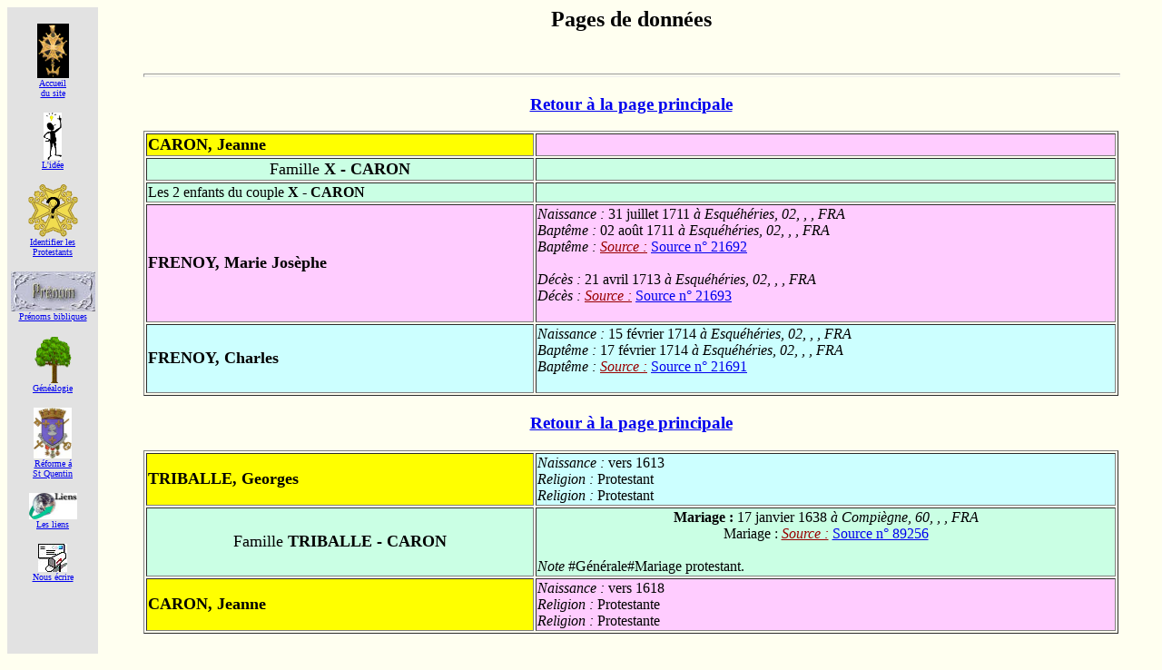

--- FILE ---
content_type: text/html; charset=UTF-8
request_url: https://roelly.org/~pro_picards/prop/pag170.php
body_size: 30440
content:
<!DOCTYPE HTML PUBLIC "-//W3C//DTD HTML 4.0 Transitional//EN">

<html>
<!-- Date de cr&eacute;ation: 03/12/99 -->
<!-- Modifs liens absolus 20/01/05 -->
<!-- modif du charset: 04/09/2025 -->

<head>
<meta http-equiv="Content-Type" content="text/html">
<meta charset="UTF-8">
<meta name="Author" content="GR">
<meta name="keywords" CONTENT="genealogie, genealogy, protestant, huguenot, picardie, somme, oise, aisne">
<title>G&eacute;n&eacute;alogie protestante en Picardie</title>
</head>

<body bgcolor="#FFFFF0" vLink="#336699">
<div align="center"><center>

<table border="0" cellpadding="0" cellspacing="0" width="100%">
  <tr>
    <td align="center" valign="top" width="100" bgcolor="#E2E2E2">
	<p><br>
    <a href="http://www.roelly.org/~pro_picards/index.php"><img src="http://www.roelly.org/~pro_picards/logos/c_h_fond_noir.gif" width="35" height="60" border="0" alt="Index"><br><font size="-6">Accueil<br>du site</font></a><p>
    <a href="http://www.roelly.org/~pro_picards/prot_isme.php"><img src="http://www.roelly.org/~pro_picards/logos/idee.gif" width="20" height="52" border="0" alt="Id&eacute;e"><br><font size="-6">L'id&eacute;e</font></a><p>
    <a href="http://www.roelly.org/~pro_picards/identifier.php"><img src="http://www.roelly.org/~pro_picards/logos/identifier.gif" width="55" height="58" border="0" alt="Identifier"><br><font size="-6">Identifier les<br>Protestants</font></a><p>
    <a href="http://www.roelly.org/~pro_picards/prenoms.php"><img src="http://www.roelly.org/~pro_picards/logos/prenom.jpg" border="0" width="93" height="44" alt="Pr&eacute;noms"><br><font size="-6">Pr&eacute;noms bibliques</font></a><p>
    <a href="http://www.roelly.org/~pro_picards/prop/index.php"><img src="http://www.roelly.org/~pro_picards/logos/ArbrePm.gif" width="42" height="52" border="0" alt="Pages G&eacute;n&eacute;alogiques"><br><font size="-6">G&eacute;n&eacute;alogie</font></a><p>
    <a href="http://www.roelly.org/~pro_picards/Saint-Quentin.php"><img src="http://www.roelly.org/~pro_picards/logos/St-quentin.jpg" width="42" height="56" border="0" alt="La r&eacute;forme � St Quentin"><br><font size="-6">R&eacute;forme &aacute;<br>St Quentin</font></a><p>
    <a href="http://www.roelly.org/~pro_picards/liens.php"><img src="http://www.roelly.org/~pro_picards/logos/liens.jpg" width="53" height="29" border="0" alt="Liens"><br><font size="-6">Les liens</font></a><p>
    <a href="mailto:jean-paul@roelly.org"><img src="http://www.roelly.org/~pro_picards/logos/Email.jpg" width="32" height="31" border="0" alt="Questions,remarques?"><br><font size="-6">Nous &eacute;crire</font></a><p>
    <p>&nbsp;</p><p>&nbsp;</p>
	<a href="http://www.roelly.org/"><img src="http://www.roelly.org/~pro_picards/logos/home.gif" width="47" height="52" border="0" alt="Site Roelly"><br><font size="-6">Retour au<br>site R&oelig;lly</font></a><p>
	</td>
    <td valign="top" width="10"></td><td><blockquote><center><h2>Pages de donn&eacute;es</h2></center><BR><hr size=4 width="100%">
<a name="0"></a>
<center><h3><a href="index.php">Retour &agrave; la page principale</a></h3></center>
<table border=1 width="100%">
<tr bgcolor="#ffccff"><td width="40%" bgcolor="#ffff00">
<b><FONT size=+1><a  title=" Identifiant : I7026">CARON, Jeanne</a> </FONT></b>
</td><td width="60%">&nbsp;</td>
</tr><tr bgcolor="#caffe4"><td width="40%">
<center><FONT size=+1>Famille<B> X - CARON</B></FONT></center></td><td width="60%">&nbsp;</td></tr>
<tr bgcolor="#caffe4"><td>Les 2 enfants du couple <b>X - CARON</b></td><td>&nbsp;</td></tr><tr bgcolor="#ffccff"><td width="40%">
<b><FONT size=+1><a title=" Identifiant : I18264">FRENOY, Marie Jos&egrave;phe</a> </FONT></b></td><td width="60%"><a title=""><i>Naissance : </i>31 juillet 1711<i> &agrave;  Esqu&eacute;h&eacute;ries, 02, , , FRA</i><BR></a><a title=""><i>Bapt&ecirc;me : </i>02 ao&ucirc;t 1711<i> &agrave;  Esqu&eacute;h&eacute;ries, 02, , , FRA</i><BR><i>Bapt&ecirc;me : </i> <font color="#990000"><i><u>Source :</u> </i><a href="sour216.php#92">Source n&deg; 21692</a><BR></font><BR></a><a title="&Acirc;ge : 1  an"><i>D&eacute;c&egrave;s : </i>21 avril 1713<i> &agrave;  Esqu&eacute;h&eacute;ries, 02, , , FRA</i><BR><i>D&eacute;c&egrave;s : </i> <font color="#990000"><i><u>Source :</u> </i><a href="sour216.php#93">Source n&deg; 21693</a><BR></font><BR></a></td></tr>
<tr bgcolor="#ccffff"><td width="40%">
<b><FONT size=+1><a title=" Identifiant : I18263">FRENOY, Charles</a> </FONT></b></td><td width="60%"><a title=""><i>Naissance : </i>15 f&eacute;vrier 1714<i> &agrave;  Esqu&eacute;h&eacute;ries, 02, , , FRA</i><BR></a><a title=""><i>Bapt&ecirc;me : </i>17 f&eacute;vrier 1714<i> &agrave;  Esqu&eacute;h&eacute;ries, 02, , , FRA</i><BR><i>Bapt&ecirc;me : </i> <font color="#990000"><i><u>Source :</u> </i><a href="sour216.php#91">Source n&deg; 21691</a><BR></font><BR></a></td></tr>
</table>
<a name="1"></a>
<center><h3><a href="index.php">Retour &agrave; la page principale</a></h3></center>
<table border=1 width="100%">
<tr bgcolor="#ccffff"><td width="40%" bgcolor="#ffff00">
<b><FONT size=+1><a  title=" Identifiant : I42204">TRIBALLE, Georges</a> </FONT></b>
</td><td width="60%"><a title=""><i>Naissance : </i>vers 1613<BR></a><i>Religion : </i>Protestant<BR><i>Religion : </i>Protestant<BR></td>
</tr><tr bgcolor="#caffe4"><td width="40%">
<center><FONT size=+1>Famille<B> TRIBALLE - CARON</B></FONT></center></td><td width="60%"><center><b><a title="&Acirc;ge de l'&eacute;poux :  ±25  ans - &Acirc;ge de l'&eacute;pouse :  ±20  ans">Mariage : </b> 17 janvier 1638<i> &agrave;  Compi&egrave;gne, 60, , , FRA</i><BR>Mariage :  <font color="#990000"><i><u>Source :</u> </i><a href="sour892.php#56">Source n&deg; 89256</a><BR></font><BR></a></center><i>Note</i> #G&eacute;n&eacute;rale#Mariage protestant.<BR></td></tr>
<tr bgcolor="#ffccff"><td width="40%" bgcolor="#ffff00">
<b><FONT size=+1><a  title=" Identifiant : I42203">CARON, Jeanne</a> </FONT></b>
</td><td width="60%"><a title=""><i>Naissance : </i>vers 1618<BR></a><i>Religion : </i>Protestante<BR><i>Religion : </i>Protestante<BR></td>
</tr>
</table>
<a name="2"></a>
<center><h3><a href="index.php">Retour &agrave; la page principale</a></h3></center>
<table border=1 width="100%">
<tr bgcolor="#ccffff"><td width="40%" bgcolor="#ffff00">
<pre>      |-----<a href="pag334.php#39" title=" Identifiant : I54949">GENTE, X.</a> <BR>|-----<a href="pag334.php#29" title=" Identifiant : I19307">GENTE, Isaac</a> <BR></pre>
<b><FONT size=+1><a  title=" Identifiant : I19303">GENTE, Samuel</a> </FONT></b>
<pre>      |-----<a href="pag13.php#38" title=" Identifiant : I51290">MUIDEBL&Eacute;, Jean</a> <BR>|-----<a href="pag334.php#29" title=" Identifiant : I31262">MUIDEBL&Eacute;, Marie</a> <BR>      |-----<a href="pag13.php#38" title=" Identifiant : I51291">COUSTELIER, Marie</a> <BR></pre>
</td><td width="60%"><a title="&Acirc;ge de la m&egrave;re :  ±26  ans"><i>Naissance : </i>08 septembre 1649<i> &agrave;  Amiens, 80, , , FRA</i><BR><i>Naissance : </i> <font color="#990000"><i><u>Source :</u> </i><a href="sour228.php#7">Source n&deg; 22807</a><BR></font><BR></a><a title="&Acirc;ge de la m&egrave;re :  ±26  ans"><i>Bapt&ecirc;me : </i>12 septembre 1649<i> &agrave;  Salou&euml;l, 80, , , FRA</i><BR><i>Bapt&ecirc;me : </i> <font color="#990000"><i><u>Source :</u> </i><a href="sour228.php#8">Source n&deg; 22808</a><BR></font><BR></a><i>Religion : </i>Protestant<BR><i>Religion : </i>Protestant<BR><i>Note</i> #G&eacute;n&eacute;rale#Bapt&ecirc;me protestant &agrave; l'Eglise r&eacute;form&eacute;e d'Amiens. Sait signer.<BR><i>T&eacute;moin de : </i><BR>><a title="28 ans"><i>Bapt&ecirc;me : </i>19 f&eacute;vrier 1678 </a><a href="pag334.php#27" title=" Identifiant : I19302 - Parents : GENTE, Isaac &times; TOURNEUX, Anne">GENTE, Anne Marie</a> (Parrain, (Oncle))<BR></td>
</tr><tr bgcolor="#caffe4"><td width="40%">
<center><FONT size=+1>Famille<B> GENTE - CARON</B></FONT></center></td><td width="60%"><center><b><a title="&Acirc;ge de l'&eacute;poux : 25  ans - &Acirc;ge de l'&eacute;pouse : 25  ans">Mariage : </b> 03 avril 1674<i> &agrave;  Wargnies, 80, , , FRA</i><BR>Mariage :  <font color="#990000"><i><u>Source :</u> </i><a href="sour858.php#24">Source n&deg; 85824</a><BR></font><BR></a></center><i>Note</i> #G&eacute;n&eacute;rale#Mariage protestant &agrave; l'Eglise r&eacute;form&eacute;e d'Amiens.<BR></td></tr>
<tr bgcolor="#ffccff"><td width="40%" bgcolor="#ffff00">
<pre>      |-----<a href="pag171.php#24" title=" Identifiant : I55905">CARON, X.</a> <BR>|-----<a href="pag8.php#39" title=" Identifiant : I54956">CARON, Daniel</a> <BR></pre>
<b><FONT size=+1><a  title=" Identifiant : I54955">CARON, Jeanne</a> </FONT></b>
<pre>      |-----<a href="pag221.php#30" title=" Identifiant : I17443">FINET, Jean</a> <BR>|-----<a href="pag8.php#39" title=" Identifiant : I17444">FINET, Marie</a> <BR>      |-----<a href="pag221.php#30" title=" Identifiant : I52083">CUCU, Jeanne</a> <BR></pre>
</td><td width="60%"><a title="&Acirc;ge du p&egrave;re :  ±31  ans - &Acirc;ge de la m&egrave;re : 29  ans"><i>Naissance : </i>12 f&eacute;vrier 1649<i> &agrave;  Amiens, 80, , , FRA</i><BR><i>Naissance : </i> <font color="#990000"><i><u>Source :</u> </i><a href="sour599.php#58">Source n&deg; 59958</a><BR></font><BR><i>Naissance : </i> <font color="#990000"><i><u>Source :</u> </i><a href="sour599.php#59">Source n&deg; 59959</a><BR></font><BR></a><a title="&Acirc;ge du p&egrave;re :  ±31  ans - &Acirc;ge de la m&egrave;re : 29  ans"><i>Bapt&ecirc;me : </i>14 f&eacute;vrier 1649<i> &agrave;  Salou&euml;l, 80, , , FRA</i><BR><i>Bapt&ecirc;me : </i> <font color="#990000"><i><u>Source :</u> </i><a href="sour599.php#60">Source n&deg; 59960</a><BR></font><BR></a><i>Religion : </i>Protestante<BR><i>Religion : </i>Protestante<BR><i>Note</i> #G&eacute;n&eacute;rale#Bapt&ecirc;me protestant &agrave; l'Eglise r&eacute;form&eacute;e d'Amiens. Sait signer.<BR><i>T&eacute;moin de : </i><BR>><a title="21 ans"><i>D&eacute;c&egrave;s : </i>28 avril 1670 </a><a href="pag8.php#39" title=" Identifiant : I54956 - Parents : CARON, X.">CARON, Daniel</a> (T&eacute;moin, (Fille))<BR></td>
</tr>
<tr bgcolor="#caffe4"><td>Les 3 enfants du couple <b>GENTE - CARON</b></td><td>&nbsp;</td></tr><tr bgcolor="#ccffff"><td width="40%">
<b><FONT size=+1><a title=" Identifiant : I54961">GENTE, Samuel</a> </FONT></b></td><td width="60%"><a title="&Acirc;ge du p&egrave;re : 26  ans - &Acirc;ge de la m&egrave;re : 26  ans"><i>Naissance : </i>07 janvier 1675<i> &agrave;  Amiens, 80, , , FRA</i><BR><i>Naissance : </i> <font color="#990000"><i><u>Source :</u> </i><a href="sour599.php#69">Source n&deg; 59969</a><BR></font><BR></a><a title="&Acirc;ge du p&egrave;re : 26  ans - &Acirc;ge de la m&egrave;re : 26  ans"><i>Bapt&ecirc;me : </i>25 f&eacute;vrier 1675<i> &agrave;  Wargnies, 80, , , FRA</i><BR>Parrain (Grand-p&egrave;re) <a href="pag334.php#29" title=" Identifiant : I19307 - Parents : GENTE, X.">GENTE, Isaac</a><BR><i>Bapt&ecirc;me : </i> <font color="#990000"><i><u>Source :</u> </i><a href="sour599.php#70">Source n&deg; 59970</a><BR></font><BR></a><i>Religion : </i>Protestant<BR><i>Religion : </i>Protestant<BR><i>Note</i> #G&eacute;n&eacute;rale#Bapt&ecirc;me protestant &agrave; l'Eglise r&eacute;form&eacute;e d'Amiens.<BR></td></tr>
<tr bgcolor="#ffccff"><td width="40%">
<b><FONT size=+1><a title=" Identifiant : I54962">GENTE, Marie</a> </FONT></b></td><td width="60%"><a title="&Acirc;ge du p&egrave;re : 27  ans - &Acirc;ge de la m&egrave;re : 27  ans"><i>Naissance : </i>05 f&eacute;vrier 1676<i> &agrave;  Amiens, 80, , , FRA</i><BR><i>Naissance : </i> <font color="#990000"><i><u>Source :</u> </i><a href="sour599.php#71">Source n&deg; 59971</a><BR></font><BR></a><a title="&Acirc;ge du p&egrave;re : 27  ans - &Acirc;ge de la m&egrave;re : 27  ans"><i>Bapt&ecirc;me : </i>08 f&eacute;vrier 1676<i> &agrave;  Wargnies, 80, , , FRA</i><BR>Marraine ((Tante)) <a href="pag334.php#29" title=" 31 ans - Identifiant : I19304 - Parents : GENTE, Isaac &times; MUIDEBL&Eacute;, Marie">GENTE, Marie</a><BR><i>Bapt&ecirc;me : </i> <font color="#990000"><i><u>Source :</u> </i><a href="sour599.php#72">Source n&deg; 59972</a><BR></font><BR></a><i>Religion : </i>Protestante<BR><i>Religion : </i>Protestante<BR><i>Note</i> #G&eacute;n&eacute;rale#Bapt&ecirc;me protestant &agrave; l'Eglise r&eacute;form&eacute;e d'Amiens.<BR></td></tr>
<tr bgcolor="#ccffff"><td width="40%">
<b><FONT size=+1><a title=" Identifiant : I54963">GENTE, Isaac</a> </FONT></b></td><td width="60%"><a title="&Acirc;ge du p&egrave;re : 28  ans - &Acirc;ge de la m&egrave;re : 28  ans"><i>Naissance : </i>13 ao&ucirc;t 1677<i> &agrave;  Amiens, 80, , , FRA</i><BR><i>Naissance : </i> <font color="#990000"><i><u>Source :</u> </i><a href="sour599.php#73">Source n&deg; 59973</a><BR></font><BR></a><a title="&Acirc;ge du p&egrave;re : 28  ans - &Acirc;ge de la m&egrave;re : 28  ans"><i>Bapt&ecirc;me : </i>22 ao&ucirc;t 1677<i> &agrave;  Wargnies, 80, , , FRA</i><BR>Parrain ((Oncle)) <a href="pag334.php#30" title=" 30 ans - Identifiant : I19308 - Parents : GENTE, Isaac &times; MUIDEBL&Eacute;, Marie">GENTE, Isaac</a><BR>Marraine ((Tante)) <a href="pag334.php#35" title=" 21 ans - Identifiant : I19317 - Parents : GENTE, Isaac &times; MUIDEBL&Eacute;, Marie">GENTE, Judith</a><BR><i>Bapt&ecirc;me : </i> <font color="#990000"><i><u>Source :</u> </i><a href="sour599.php#74">Source n&deg; 59974</a><BR></font><BR></a><i>Religion : </i>Protestant<BR><i>Religion : </i>Protestant<BR><i>Note</i> #G&eacute;n&eacute;rale#Bapt&ecirc;me protestant &agrave; l'Eglise r&eacute;form&eacute;e d'Amiens.<BR></td></tr>
</table>
<a name="3"></a>
<center><h3><a href="index.php">Retour &agrave; la page principale</a></h3></center>
<table border=1 width="100%">
<tr bgcolor="#ccffff"><td width="40%" bgcolor="#ffff00">
<b><FONT size=+1><a  title=" Identifiant : I54977">GRIGNON, Samuel</a> </FONT></b>
</td><td width="60%"><i>Religion : </i>Protestant<BR><a title=""><i>D&eacute;c&egrave;s : </i>24 novembre 1653<BR></a><i>Religion : </i>Protestant<BR></td>
</tr><tr bgcolor="#caffe4"><td width="40%">
<center><FONT size=+1>Famille<B> GRIGNON - CARON</B></FONT></center></td><td width="60%"><center><b><a title="">Mariage : </b> 26 d&eacute;cembre 1644<i> &agrave;  Salou&euml;l, 80, , , FRA</i><BR>Mariage :  <font color="#990000"><i><u>Source :</u> </i><a href="sour908.php#1">Source n&deg; 90801</a><BR></font><BR></a></center></td></tr>
<tr bgcolor="#ffccff"><td width="40%" bgcolor="#ffff00">
<b><FONT size=+1><a  title=" Identifiant : I54978">CARON, Jeanne</a> </FONT></b>
</td><td width="60%"><i>Religion : </i>Protestante<BR><i>Religion : </i>Protestante<BR></td>
</tr>
<tr bgcolor="#caffe4"><td>Les 3 enfants du couple <b>GRIGNON - CARON</b></td><td>&nbsp;</td></tr><tr bgcolor="#ffccff"><td width="40%">
<b><FONT size=+1><a title=" Identifiant : I54979">GRIGNON, Marie</a> </FONT></b></td><td width="60%"><a title=""><i>Naissance : </i>11 juillet 1647<BR><i>Naissance : </i> <font color="#990000"><i><u>Source :</u> </i><a href="sour599.php#88">Source n&deg; 59988</a><BR></font><BR></a><a title=""><i>Bapt&ecirc;me : </i>14 juillet 1647<i> &agrave;  Salou&euml;l, 80, , , FRA</i><BR><i>Bapt&ecirc;me : </i> <font color="#990000"><i><u>Source :</u> </i><a href="sour599.php#89">Source n&deg; 59989</a><BR></font><BR></a><i>Religion : </i>Protestante<BR><i>Religion : </i>Protestante<BR><i>Note</i> #G&eacute;n&eacute;rale#Bapt&ecirc;me protestant &agrave; l'Eglise r&eacute;form&eacute;e d'Amiens.<BR></td></tr>
<tr bgcolor="#ccffff"><td width="40%">
<b><FONT size=+1><a title=" Identifiant : I55054">GRIGNON, Adrien</a> </FONT></b></td><td width="60%"><a title=""><i>Naissance : </i>02 mars 1649<BR><i>Naissance : </i> <font color="#990000"><i><u>Source :</u> </i><a href="sour600.php#96">Source n&deg; 60096</a><BR></font><BR></a><a title=""><i>Bapt&ecirc;me : </i>14 mars 1649<i> &agrave;  Salou&euml;l, 80, , , FRA</i><BR><i>Bapt&ecirc;me : </i> <font color="#990000"><i><u>Source :</u> </i><a href="sour600.php#97">Source n&deg; 60097</a><BR></font><BR></a><i>Religion : </i>Protestant<BR><i>Religion : </i>Protestant<BR><i>Note</i> #G&eacute;n&eacute;rale#Bapt&ecirc;me protestant &agrave; l'Eglise r&eacute;form&eacute;e d'Amiens.<BR></td></tr>
<tr bgcolor="#ffccff"><td width="40%">
<b><FONT size=+1><a title=" Identifiant : I55194">GRIGNON, Jeanne</a> </FONT></b></td><td width="60%"><a title=""><i>Bapt&ecirc;me : </i>juillet 1651<i> &agrave;  Salou&euml;l, 80, , , FRA</i><BR><i>Bapt&ecirc;me : </i> <font color="#990000"><i><u>Source :</u> </i><a href="sour603.php#11">Source n&deg; 60311</a><BR></font><BR></a><i>Religion : </i>Protestante<BR><i>Religion : </i>Protestante<BR><i>Note</i> #G&eacute;n&eacute;rale#Date de naissance non pr&eacute;cis&eacute;e. Bapt&ecirc;me protestant &agrave; l'Eglise r&eacute;form&eacute;e d'Amiens, quanti&egrave;me illisible.<BR></td></tr>
</table>
<a name="4"></a>
<center><h3><a href="index.php">Retour &agrave; la page principale</a></h3></center>
<table border=1 width="100%">
<tr bgcolor="#ccffff"><td width="40%" bgcolor="#ffff00">
<b><FONT size=+1><a  title=" Identifiant : I72622">PLANQUE, G&eacute;d&eacute;on</a> </FONT></b>
</td><td width="60%"><i>Religion : </i>Protestant<BR><i>Religion : </i>Protestant<BR></td>
</tr><tr bgcolor="#caffe4"><td width="40%">
<center><FONT size=+1>Famille<B> PLANQUE - CARON</B></FONT></center></td><td width="60%">&nbsp;</td></tr>
<tr bgcolor="#ffccff"><td width="40%" bgcolor="#ffff00">
<pre>|-----<a href="pag168.php#36" title=" Identifiant : I72617">CARON, Daniel</a> <BR></pre>
<b><FONT size=+1><a  title=" Identifiant : I72621">CARON, Jeanne</a> </FONT></b>
<pre>|-----<a href="pag168.php#36" title=" Identifiant : I72618">DUBRULLE, Elisabeth</a> <BR></pre>
</td><td width="60%"><i>Religion : </i>Protestante<BR><i>Religion : </i>Protestante<BR></td>
</tr>
<tr bgcolor="#caffe4"><td>L'enfant du couple <b>PLANQUE - CARON</b></td><td>&nbsp;</td></tr><tr bgcolor="#ffccff"><td width="40%">
<b><FONT size=+1><a href="pag180.php#23" title=" Identifiant : I72623">PLANQUE, Suzanne</a> </FONT></b><BR>&times; 1670 <a title=" Identifiant : I72624 - Parents : CAULIER, Jacques &times; LEF&Egrave;VRE, Elisabeth">CAULIER, Pierre </a></td><td width="60%"> <font size=-1>&deg;vers 1649 - &#134;18 juin 1675 <i> Gu&icirc;nes, 62, , , FRA</i></font> </td></tr>
</table>
<a name="5"></a>
<center><h3><a href="index.php">Retour &agrave; la page principale</a></h3></center>
<table border=1 width="100%">
<tr bgcolor="#ccffff"><td width="40%" bgcolor="#ffff00">
<b><FONT size=+1><a  title=" Identifiant : I74712">CARON, Jehan</a> </FONT></b>
</td><td width="60%"><i>Religion : </i>Protestant<BR><i>Religion : </i>Protestant<BR><i>Note</i> #G&eacute;n&eacute;rale#Demeure &agrave; Amiens. Figure ainsi que son fils  sur la liste des "suspects d'h&eacute;r&eacute;sie" de la paroisse Saint-Martin&egrave;au-Bourg en 1562 (source David Rosenberg-Les Protestants ami&eacute;nois au milieu du XVI&deg; si&egrave;cle Amiens 1994).<BR></td>
</tr><tr bgcolor="#caffe4"><td width="40%">
<center><FONT size=+1>Famille<B> CARON - X</B></FONT></center></td><td width="60%">&nbsp;</td></tr>
<tr bgcolor="#caffe4"><td>L'enfant du couple <b>CARON - X</b></td><td>&nbsp;</td></tr><tr bgcolor="#ccffff"><td width="40%">
<b><FONT size=+1><a title=" Identifiant : I74713">CARON, Jehan</a> </FONT></b></td><td width="60%"><i>Religion : </i>Protestant<BR><i>Religion : </i>Protestant<BR><i>Note</i> #G&eacute;n&eacute;rale#Demeure &agrave; Amiens. Figure sur la liste des "suspects d'h&eacute;r&eacute;sie" de la paroisse Saint-Martin-au-Bourg en 1562 (source David Rosenberg-Les Protestants ami&eacute;nois au milieu du XVI&deg; si&egrave;cle Amiens 1994).<BR></td></tr>
</table>
<a name="6"></a>
<center><h3><a href="index.php">Retour &agrave; la page principale</a></h3></center>
<table border=1 width="100%">
<tr bgcolor="#ffccff"><td width="40%" bgcolor="#ffff00">
<b><FONT size=+1><a  title=" Identifiant : I74714">CARON, Jehanne</a> </FONT></b>
</td><td width="60%"><i>Religion : </i>Protestante<BR><i>Religion : </i>Protestante<BR><i>Note</i> #G&eacute;n&eacute;rale#Demeure &agrave; Amiens. Figure sur la liste des "suspects d'h&eacute;r&eacute;sie" de la paroisse Saint-R&eacute;mi en 1562 (source David Rosenberg-Les Protestants ami&eacute;nois au milieu du XVI&deg; si&egrave;cle Amiens 1994).<BR></td>
</tr></table>
<a name="7"></a>
<center><h3><a href="index.php">Retour &agrave; la page principale</a></h3></center>
<table border=1 width="100%">
<tr bgcolor="#ccffff"><td width="40%" bgcolor="#ffff00">
<pre>      |-----<a href="pag9.php#10" title=" Identifiant : I3419 - Parents : CARON,  Pierre  &times; MALFUSON, Elisabeth Rachel dite Babette">CARON, Pierre Timoth&eacute;e</a> <BR>|-----<a href="pag4.php#21" title=" Identifiant : I7003">CARON, Marc Jacob</a> <BR>      |-----<a href="pag9.php#10" title=" Identifiant : I37064 - Parents : TROCQUEM&Eacute;, Marc  Jacob  l'A&icirc;n&eacute; &times; BLIN, Marie  Louise ">TROCM&Eacute;, Marie Louise Elisabeth</a> <BR></pre>
<b><FONT size=+1><a  title=" Identifiant : I64080">CARON, Marc Jacob Joseph</a> </FONT></b>
<pre>      |-----<a href="pag116.php#20" title=" Identifiant : I3839 - Parents : BLIN,  Jean  &times; BLIN,  Marguerite ">BLIN,  Pierre  Jacob</a> <BR>|-----<a href="pag4.php#21" title=" Identifiant : I3616">BLIN, Marie "Ad&eacute;la&iuml;de" Rosine</a> <BR>      |-----<a href="pag116.php#20" title=" Identifiant : I12925">DELMEULLE,  Rosalie  Jos&egrave;phe</a> <BR></pre>
</td><td width="60%"><a title="&Acirc;ge du p&egrave;re : 26  ans - &Acirc;ge de la m&egrave;re :  ±28  ans"><i>Naissance : </i>03 septembre 1809<i> &agrave;  Tournai, HAI, , , BEL</i><BR><i>Naissance : </i> <font color="#990000"><i><u>Source :</u> </i><a href="sour687.php#8">Source n&deg; 68708</a><BR></font><BR></a><i>Religion : </i>Protestant<BR><i>Religion : </i>Protestant<BR><i>Note</i> #G&eacute;n&eacute;rale#Date et lieu de naissance donn&eacute;s par son mariage. Ne sait pas signer.<BR></td>
</tr><tr bgcolor="#caffe4"><td width="40%">
<center><FONT size=+1>Famille<B> CARON - SANTIN</B></FONT></center></td><td width="60%"><center><b><a title="&Acirc;ge de l'&eacute;poux : 21  ans - &Acirc;ge de l'&eacute;pouse : 21  ans">Mariage : </b> 28 octobre 1830<i> &agrave;  Saint-Quentin, 02, , , FRA</i><BR>Mariage :  <font color="#990000"><i><u>Source :</u> </i><a href="sour920.php#57">Source n&deg; 92057</a><BR></font><BR></a></center></td></tr>
<tr bgcolor="#ffccff"><td width="40%" bgcolor="#ffff00">
<b><FONT size=+1><a  title=" Identifiant : I64081">SANTIN, Louise Cl&eacute;mence</a> </FONT></b>
</td><td width="60%"><a title=""><i>Naissance : </i>30 juillet 1809<i> &agrave;  Saint-Quentin, 02, , , FRA</i><BR><i>Naissance : </i> <font color="#990000"><i><u>Source :</u> </i><a href="sour687.php#9">Source n&deg; 68709</a><BR></font><BR></a><i>Note</i> #G&eacute;n&eacute;rale#Date et lieu de naissance donn&eacute;s par son mariage. Fille de Pierre Joseph et de Marie Catherine Jos&egrave;phe Boursier.<BR></td>
</tr>
<tr bgcolor="#caffe4"><td>L'enfant du couple <b>CARON - SANTIN</b></td><td>&nbsp;</td></tr><tr bgcolor="#ccffff"><td width="40%">
<b><FONT size=+1><a title=" Identifiant : I64084">CARON, Joseph Eug&egrave;ne</a> </FONT></b></td><td width="60%"><a title="&Acirc;ge du p&egrave;re : 24  ans - &Acirc;ge de la m&egrave;re : 24  ans"><i>Naissance : </i>25 avril 1833<i> &agrave;  Saint-Quentin, 02, , , FRA</i><BR></a></td></tr>
</table>
<a name="8"></a>
<center><h3><a href="index.php">Retour &agrave; la page principale</a></h3></center>
<table border=1 width="100%">
<tr bgcolor="#ccffff"><td width="40%" bgcolor="#ffff00">
<b><FONT size=+1><a  title=" Identifiant : I60627">COPLO, Parfait D&eacute;sir&eacute;</a> </FONT></b>
</td><td width="60%"><a title=""><i>Naissance : </i>05 ao&ucirc;t 1825<i> &agrave;  Oisy-le-Verger, 62, , , FRA</i><BR><i>Naissance : </i> <font color="#990000"><i><u>Source :</u> </i><a href="sour658.php#84">Source n&deg; 65884</a><BR></font><BR></a><i>Note</i> #G&eacute;n&eacute;rale#Date et lieu de naissance donn&eacute;s par son mariage. Fils de Philippe Antoine et de Dieudonn&eacute;e Bedu. Cit&eacute; &agrave; Reims au recensement de 1851.<BR></td>
</tr><tr bgcolor="#caffe4"><td width="40%">
<center><FONT size=+1>Famille<B> COPLO - CARON</B></FONT></center></td><td width="60%"><center><b><a title="&Acirc;ge de l'&eacute;poux : 19  ans - &Acirc;ge de l'&eacute;pouse : 20  ans">Mariage : </b> 02 d&eacute;cembre 1844<i> &agrave;  Reims, 51, , , FRA</i><BR>Mariage :  <font color="#990000"><i><u>Source :</u> </i><a href="sour834.php#54">Source n&deg; 83454</a><BR></font><BR></a></center></td></tr>
<tr bgcolor="#ffccff"><td width="40%" bgcolor="#ffff00">
<pre>      |-----<a href="pag8.php#45" title=" Identifiant : I6844 - Parents : CARON, Pierre &times; CARLIER,  Marie ">CARON, Jean  Nathana&euml;l </a> <BR>|-----<a href="pag8.php#46" title=" Identifiant : I6739">CARON, Jean Baptiste "Abraham"</a> <BR>      |-----<a href="pag8.php#45" title=" Identifiant : I36751 - Parents : TOURBIER,  Pierre  &times; LELOIR, Anne  Marguerite ">TOURBIER, Marie  Joachine </a> <BR></pre>
<b><FONT size=+1><a  title=" Identifiant : I6898">CARON, Jos&eacute;phine Hortense C&eacute;lina</a> </FONT></b>
<pre>      |-----<a href="pag117.php#45" title=" Identifiant : I3714 - Parents : CHARPENTIER, Abraham &times; DRUCBERT, Marie Suzanne">CHARPENTIER,  Abraham  Joseph</a> <BR>|-----<a href="pag8.php#46" title=" Identifiant : I8314">CHARPENTIER, Marie Louise S&eacute;raphine</a> <BR>      |-----<a href="pag117.php#45" title=" Identifiant : I3713 - Parents : BLIN,  Fran&ccedil;ois  dit Cavalier &times; MOIRET, Anne  Catherine ">BLIN, Marie Anne Jos&egrave;phe</a> <BR></pre>
</td><td width="60%"><a title="&Acirc;ge du p&egrave;re : 27  ans - &Acirc;ge de la m&egrave;re : 28  ans"><i>Naissance : </i>31 janvier 1824<i> &agrave;  Hargicourt, 02, , , FRA</i><BR><i>Naissance : </i> <font color="#990000"><i><u>Source :</u> </i><a href="sour81.php#36">Source n&deg; 8136</a><BR></font><BR></a><i>Religion : </i>Protestante<BR><i>Religion : </i>Protestante<BR><i>Note</i> #G&eacute;n&eacute;rale#Cit&eacute;e &agrave; Reims au recensement de 1851.<BR></td>
</tr>
<tr bgcolor="#caffe4"><td>Les 3 enfants du couple <b>COPLO - CARON</b></td><td>&nbsp;</td></tr><tr bgcolor="#ffccff"><td width="40%">
<b><FONT size=+1><a title=" Identifiant : I60648">COPLO, Zulma</a> </FONT></b></td><td width="60%"><a title="&Acirc;ge du p&egrave;re :  ±20  ans - &Acirc;ge de la m&egrave;re :  ±21  ans"><i>Naissance : </i>vers 1845<BR></a><i>Note</i> #G&eacute;n&eacute;rale#Cit&eacute;e &agrave; Reims au recensement de 1851.<BR></td></tr>
<tr bgcolor="#ccffff"><td width="40%">
<b><FONT size=+1><a title=" Identifiant : I60649">COPLO, Charles</a> </FONT></b></td><td width="60%"><a title="&Acirc;ge du p&egrave;re :  ±23  ans - &Acirc;ge de la m&egrave;re :  ±24  ans"><i>Naissance : </i>vers 1848<BR></a><i>Note</i> #G&eacute;n&eacute;rale#Cit&eacute; &agrave; Reims au recensement de 1851.<BR></td></tr>
<tr bgcolor="#ffccff"><td width="40%">
<b><FONT size=+1><a title=" Identifiant : I60650">COPLO, Henriette</a> </FONT></b></td><td width="60%"><a title="&Acirc;ge du p&egrave;re :  ±25  ans - &Acirc;ge de la m&egrave;re :  ±26  ans"><i>Naissance : </i>vers 1850<BR></a><i>Note</i> #G&eacute;n&eacute;rale#Cit&eacute;e &agrave; Reims au recensement de 1851.<BR></td></tr>
</table>
<a name="9"></a>
<center><h3><a href="index.php">Retour &agrave; la page principale</a></h3></center>
<table border=1 width="100%">
<tr bgcolor="#ccffff"><td width="40%" bgcolor="#ffff00">
<b><FONT size=+1><a  title=" Identifiant : I71469">MULLIER, No&eacute;</a> </FONT></b>
</td><td width="60%"><i>Religion : </i>Protestant<BR><i>Religion : </i>Protestant<BR></td>
</tr><tr bgcolor="#caffe4"><td width="40%">
<center><FONT size=+1>Famille<B> MULLIER - CARON</B></FONT></center></td><td width="60%">&nbsp;</td></tr>
<tr bgcolor="#ffccff"><td width="40%" bgcolor="#ffff00">
<b><FONT size=+1><a  title=" Identifiant : I71470">CARON, Judith</a> </FONT></b>
</td><td width="60%"><i>Religion : </i>Catholique<BR><i>Religion : </i>Catholique<BR><i>Note</i> #G&eacute;n&eacute;rale#Ne sait pas signer.<BR></td>
</tr>
<tr bgcolor="#caffe4"><td>L'enfant du couple <b>MULLIER - CARON</b></td><td>&nbsp;</td></tr><tr bgcolor="#ffccff"><td width="40%">
<b><FONT size=+1><a title=" Identifiant : I71468">MULLIER, Judith</a> </FONT></b></td><td width="60%"><a title=""><i>Naissance : </i>21 f&eacute;vrier 1679<i> &agrave;  Balinghem, 62, , , FRA</i><BR><i>Naissance : </i> <font color="#990000"><i><u>Source :</u> </i><a href="sour740.php#84">Source n&deg; 74084</a><BR></font><BR></a><a title=""><i>Bapt&ecirc;me : </i>12 mars 1679<i> &agrave;  Gu&icirc;nes, 62, , , FRA</i><BR><i>Bapt&ecirc;me : </i> <font color="#990000"><i><u>Source :</u> </i><a href="sour740.php#85">Source n&deg; 74085</a><BR></font><BR></a><i>Religion : </i>Protestante<BR><i>Religion : </i>Protestante<BR><i>Note</i> #G&eacute;n&eacute;rale#Bapt&ecirc;me protestant.<BR></td></tr>
</table>
<a name="10"></a>
<center><h3><a href="index.php">Retour &agrave; la page principale</a></h3></center>
<table border=1 width="100%">
<tr bgcolor="#ccffff"><td width="40%" bgcolor="#ffff00">
<b><FONT size=+1><a  title=" Identifiant : I6772">CARON, Jules Alexandre "Henri"</a> </FONT></b>
</td><td width="60%"><a title=""><i>Naissance : </i>19 avril 1889<i> &agrave;  Sinceny, 02, , , FRA</i><BR><i>Naissance : </i> <font color="#990000"><i><u>Source :</u> </i><a href="sour79.php#70">Source n&deg; 7970</a><BR></font><BR></a><a title="&Acirc;ge : 63  ans"><i>D&eacute;c&egrave;s : </i>05 d&eacute;cembre 1952<i> &agrave;  Saint-Quentin, 02, , , FRA</i><BR><i>D&eacute;c&egrave;s : </i> <font color="#990000"><i><u>Source :</u> </i><a href="sour79.php#71">Source n&deg; 7971</a><BR></font><BR></a><i>Note</i> #G&eacute;n&eacute;rale#Fils de Fran&ccedil;ois, dit Jean-Baptiste, et de Marie Maunier.<BR></td>
</tr><tr bgcolor="#caffe4"><td width="40%">
<center><FONT size=+1>Famille<B> CARON - TROCM&Eacute;</B></FONT></center></td><td width="60%"><center><b><a title="&Acirc;ge de l'&eacute;poux : 26  ans - &Acirc;ge de l'&eacute;pouse : 22  ans">Mariage : </b> 11 novembre 1915<i> &agrave;  Labouheyre, 40, , , FRA</i><BR>Mariage :  <font color="#990000"><i><u>Source :</u> </i><a href="sour835.php#83">Source n&deg; 83583</a><BR></font><BR></a></center></td></tr>
<tr bgcolor="#ffccff"><td width="40%" bgcolor="#ffff00">
<pre>      |-----<a href="pag468.php#0" title=" Identifiant : I37026 - Parents : TROCM&Eacute;, Henri  Chrisostome  Joseph &times; BLIN,  Julie  Aimable Lydie">TROCQUEM&Eacute;, Henri  Chrisostome </a> <BR>|-----<a href="pag300.php#23" title=" Identifiant : I37027">TROCM&Eacute;, Jules Joas Chrisostome</a> <BR>      |-----<a href="pag468.php#0" title=" Identifiant : I33173 - Parents : POULAIN, Jean Baptiste  Henri  &times; DEBEVE,  Victoire  Jos&egrave;phe">POULAIN,  Hermance  Honorine</a> <BR></pre>
<b><FONT size=+1><a  title=" Identifiant : I36914">TROCM&Eacute;, Anna Honorine "C&eacute;cile"</a> </FONT></b>
<pre>|-----<a href="pag300.php#23" title=" Identifiant : I16502">DUQUENNE, Anna C&eacute;cile dite Lucie</a> <BR></pre>
</td><td width="60%"><a title="&Acirc;ge du p&egrave;re : 27  ans - &Acirc;ge de la m&egrave;re : 25  ans"><i>Naissance : </i>07 septembre 1893<i> &agrave;  Hargicourt, 02, , , FRA</i><BR><i>Naissance : </i> <font color="#990000"><i><u>Source :</u> </i><a href="sour413.php#47">Source n&deg; 41347</a><BR></font><BR></a><a title="&Acirc;ge : 77  ans"><i>D&eacute;c&egrave;s : </i>04 mars 1971<i> &agrave;  Saint-Quentin, 02, , , FRA</i><BR><i>D&eacute;c&egrave;s : </i> <font color="#990000"><i><u>Source :</u> </i><a href="sour413.php#48">Source n&deg; 41348</a><BR></font><BR></a><i>Note</i> #G&eacute;n&eacute;rale#Evacu&eacute;e d'Hargicourt &agrave; Onesse-Sabarie (40) comme "bouche inutile" pendant la guerre de 14 (source Damien Leroy 2011). Date et lieu de d&eacute;c&egrave;s donn&eacute;s en mention marginale sur son acte de naissance.<BR></td>
</tr>
</table>
<a name="11"></a>
<center><h3><a href="index.php">Retour &agrave; la page principale</a></h3></center>
<table border=1 width="100%">
<tr bgcolor="#ccffff"><td width="40%" bgcolor="#ffff00">
<b><FONT size=+1><a  title=" Identifiant : I28289">LOUVET, Fran&ccedil;ois Joseph</a> </FONT></b>
</td><td width="60%"><a title=""><i>Naissance : </i>24 septembre 1837<i> &agrave;  Bertry, 59, , , FRA</i><BR><i>Naissance : </i> <font color="#990000"><i><u>Source :</u> </i><a href="sour326.php#30">Source n&deg; 32630</a><BR></font><BR></a><i>Note</i> #G&eacute;n&eacute;rale#Date et lieu de naissaance donn&eacute;s par son mariage. Fils de Louis et de Th&eacute;r&egrave;se Taine.<BR></td>
</tr><tr bgcolor="#caffe4"><td width="40%">
<center><FONT size=+1>Famille<B> LOUVET - CARON</B></FONT></center></td><td width="60%"><center><b><a title="&Acirc;ge de l'&eacute;poux : 26  ans - &Acirc;ge de l'&eacute;pouse : 24  ans">Mariage : </b> 05 mars 1863<i> &agrave;  Bertry, 59, , , FRA</i><BR>Mariage :  <font color="#990000"><i><u>Source :</u> </i><a href="sour824.php#53">Source n&deg; 82453</a><BR></font><BR></a></center><i>Note</i> #G&eacute;n&eacute;rale#Contrat de mariage le 4 mars 1863 devant le notaire de Clary.<BR></td></tr>
<tr bgcolor="#ffccff"><td width="40%" bgcolor="#ffff00">
<pre>      |-----<a href="pag167.php#43" title=" Identifiant : I6849 - Parents : CARON, Jean  Nathana&euml;l  &times; TOURBIER, Marie  Joachine ">CARON, Henri  Isaac </a> <BR>|-----<a href="pag8.php#44" title=" Identifiant : I6936">CARON, Isaac Edouard "Diog&egrave;ne"</a> <BR>      |-----<a href="pag167.php#43" title=" Identifiant : I37274 - Parents : TROCM&Eacute;, Jean dit  Elis&eacute;e  &times; GAMBIER, Marie  Louise ">TROCM&Eacute;, Marie Madeleine</a> <BR></pre>
<b><FONT size=+1><a  title=" Identifiant : I7058">CARON, Julie</a> </FONT></b>
<pre>      |-----<a href="pag468.php#4" title=" Identifiant : I33111 - Parents : POULAIN, Jean Philippe &times; LEFEBVRE, Marie Reine Jos&egrave;phe">POULAIN, Charles</a> <BR>|-----<a href="pag8.php#44" title=" Identifiant : I33122">POULAIN, Marie Anne Th&eacute;r&egrave;se</a> <BR>      |-----<a href="pag468.php#4" title=" Identifiant : I34535 - Parents : ROQUET,  Andr&eacute;  Hilaire &times; HERBET, Marie  Augustine  Jos&egrave;phe">ROQUET, Marie Anne Th&eacute;r&egrave;se</a> <BR></pre>
</td><td width="60%"><a title="&Acirc;ge du p&egrave;re : 27  ans - &Acirc;ge de la m&egrave;re : 29  ans"><i>Naissance : </i>31 mars 1839<i> &agrave;  Bertry, 59, , , FRA</i><BR><i>Naissance : </i> <font color="#990000"><i><u>Source :</u> </i><a href="sour83.php#20">Source n&deg; 8320</a><BR></font><BR></a><i>Religion : </i>Protestante<BR><i>Religion : </i>Protestante<BR><i>Note</i> #G&eacute;n&eacute;rale#Source monsieur Olivier, maire de Bertry.<BR></td>
</tr>
</table>
<a name="12"></a>
<center><h3><a href="index.php">Retour &agrave; la page principale</a></h3></center>
<table border=1 width="100%">
<tr bgcolor="#ccffff"><td width="40%" bgcolor="#ffff00">
<pre>      |-----<a href="pag11.php#37" title=" Identifiant : I6103 - Parents : CHOIN, Jean  Louis  &times; DERLY, Marie Reine">CHOIN,  Isidore  Antoine</a> <BR>|-----<a href="pag117.php#8" title=" Identifiant : I3628">CHOIN, Pierre</a> <BR>      |-----<a href="pag11.php#37" title=" Identifiant : I6102 - Parents : CAGNART, Jean  Nicolas  &times; CAILLEUX, Marie Th&eacute;r&egrave;se">CAGNART, Marie  Caroline </a> <BR></pre>
<b><FONT size=+1><a  title=" Identifiant : I3629">CHOIN, Jules Henri "Gustave"</a> </FONT></b>
<pre>      |-----<a href="pag116.php#5" title=" Identifiant : I3421 - Parents : BLIN, Louis  Joseph  &times; GAMBIER, Marie Ang&eacute;lique">BLIN, Louis  Zacharie </a> <BR>|-----<a href="pag117.php#8" title=" Identifiant : I3645">BLIN, Iphig&eacute;nie Aimable "Hortense"</a> <BR>      |-----<a href="pag116.php#5" title=" Identifiant : I3633 - Parents : BLIN, Louis  Benjamin  &times; TROCM&Eacute;, Marie  Marguerite  Em&eacute;lie">BLIN,  Iphig&eacute;nie  Aimable</a> <BR></pre>
</td><td width="60%"><a title="&Acirc;ge du p&egrave;re : 38  ans - &Acirc;ge de la m&egrave;re : 28  ans"><i>Naissance : </i>09 avril 1846<i> &agrave;  Hargicourt, 02, , , FRA</i><BR>T&eacute;moin ((Grand)-oncle) <a href="pag116.php#7" title=" 43 ans - Identifiant : I2465 - Parents : BLIN, Louis  Benjamin  &times; TROCM&Eacute;, Marie  Marguerite  Em&eacute;lie">BLIN, "Jacob" Benjamin</a><BR><i>Naissance : </i> <font color="#990000"><i><u>Source :</u> </i><a href="sour45.php#23">Source n&deg; 4523</a><BR></font><BR></a><i>Religion : </i>Protestant<BR><a title="&Acirc;ge : 38  ans"><i>D&eacute;c&egrave;s : </i>25 mai 1884<i> &agrave;  Saint-Quentin, 02, , , FRA</i><BR>T&eacute;moin (P&egrave;re) <a href="pag117.php#8" title=" 75 ans - Identifiant : I3628 - Parents : CHOIN,  Isidore  Antoine &times; CAGNART, Marie  Caroline ">CHOIN, Pierre Louis "Auguste" Abraham</a><BR>T&eacute;moin ((Demi)-oncle) <a href="pag194.php#2" title=" 59 ans - Identifiant : I3862 - Parents : CHOIN,  Isidore  Antoine &times; DRUGBERT, Marie Marguerite Aimable">CHOIN, "Jules" Edouard Joseph</a><BR><i>D&eacute;c&egrave;s : </i> <font color="#990000"><i><u>Source :</u> </i><a href="sour45.php#24">Source n&deg; 4524</a><BR></font><BR></a><i>Religion : </i>Protestant<BR><i>Note</i> #G&eacute;n&eacute;rale#Acte de d&eacute;c&egrave;s retranscrit dans l'&eacute;tat civil d'Hargicourt.<BR><i>T&eacute;moin de : </i><BR>><a title="28 ans"><i>D&eacute;c&egrave;s : </i>22 f&eacute;vrier 1875 </a><a href="pag116.php#37" title=" Identifiant : I3627 - Parents : BLIN, Louis  Zacharie  &times; BLIN,  Iphig&eacute;nie  Aimable">BLIN, Louis Joseph "Zacharie"</a> (T&eacute;moin, Neveu)<BR></td>
</tr><tr bgcolor="#caffe4"><td width="40%">
<center><FONT size=+1>Famille<B> CHOIN - CARON</B></FONT></center></td><td width="60%"><center><b><a title="&Acirc;ge de l'&eacute;poux : 27  ans - &Acirc;ge de l'&eacute;pouse : 27  ans">Mariage : </b> 02 juin 1873<i> &agrave;  Hargicourt, 02, , , FRA</i><BR>T&eacute;moin ((Demi)-oncle paternel de l'&eacute;poux) <a href="pag194.php#2" title=" 48 ans - Identifiant : I3862 - Parents : CHOIN,  Isidore  Antoine &times; DRUGBERT, Marie Marguerite Aimable">CHOIN, "Jules" Edouard Joseph</a><BR>T&eacute;moin ((Demi)-oncle paternel de l'&eacute;poux) <a href="pag11.php#37" title=" 43 ans - Identifiant : I8945 - Parents : CHOIN,  Isidore  Antoine &times; DRUGBERT, Marie Marguerite Aimable">CHOIN, "Joseph" Emmanuel</a><BR>T&eacute;moin (Beau-fr&egrave;re de l'&eacute;pouse) <a href="pag164.php#24" title=" 29 ans - Identifiant : I6640 - Parents : CARLIER, Joseph R&eacute;mi &times; CARON, Julie Ad&egrave;le F&eacute;licie">CARLIER, "Th&eacute;ophile" Joseph</a><BR>T&eacute;moin (Oncle maternel de l'&eacute;pouse) <a href="pag328.php#48" title=" 42 ans - Identifiant : I6478 - Parents : GAMBIER, Pierre  Joachim  &times; TROCM&Eacute;, Marie Louise  Julie  F&eacute;licit&eacute; Raison">GAMBIER, Abraham "Isaac" Jacob dit Sully</a><BR>Mariage :  <font color="#990000"><i><u>Source :</u> </i><a href="sour808.php#81">Source n&deg; 80881</a><BR></font><BR></a></center></td></tr>
<tr bgcolor="#ffccff"><td width="40%" bgcolor="#ffff00">
<pre>      |-----<a href="pag167.php#43" title=" Identifiant : I6849 - Parents : CARON, Jean  Nathana&euml;l  &times; TOURBIER, Marie  Joachine ">CARON, Henri  Isaac </a> <BR>|-----<a href="pag170.php#20" title=" Identifiant : I6754">CARON, Louis</a> <BR>      |-----<a href="pag167.php#43" title=" Identifiant : I37274 - Parents : TROCM&Eacute;, Jean dit  Elis&eacute;e  &times; GAMBIER, Marie  Louise ">TROCM&Eacute;, Marie Madeleine</a> <BR></pre>
<b><FONT size=+1><a  title=" Identifiant : I6749">CARON, Julie Ad&eacute;la&iuml;de</a> </FONT></b>
<pre>      |-----<a href="pag328.php#30" title=" Identifiant : I1650 - Parents : GAMBIER, Charles  Joseph  &times; CARON,  Marie  Madeleine">GAMBIER, Pierre  Joachim </a> <BR>|-----<a href="pag170.php#20" title=" Identifiant : I18721">GAMBIER, Fanny "Alm&eacute;rine" Damaris</a> <BR>      |-----<a href="pag328.php#30" title=" Identifiant : I37112 - Parents : TROCM&Eacute; dit TROCM&Eacute;-LEROY, Jean  Pierre  Louis &times; LEROY,  Marie  Philippine">TROCM&Eacute;, Marie</a> <BR></pre>
</td><td width="60%"><a title="&Acirc;ge du p&egrave;re : 28  ans - &Acirc;ge de la m&egrave;re : 23  ans"><i>Naissance : </i>19 octobre 1846<i> &agrave;  Hargicourt, 02, , , FRA</i><BR><i>Naissance : </i> <font color="#990000"><i><u>Source :</u> </i><a href="sour79.php#41">Source n&deg; 7941</a><BR></font><BR></a><i>Religion : </i>Protestante<BR><i>Religion : </i>Protestante<BR></td>
</tr>
<tr bgcolor="#caffe4"><td>Les 3 enfants du couple <b>CHOIN - CARON</b></td><td>&nbsp;</td></tr><tr bgcolor="#ffccff"><td width="40%">
<b><FONT size=+1><a href="pag77.php#29" title=" Identifiant : I8953">CHOIN, H&eacute;l&egrave;ne Mathilde Maria</a> </FONT></b><BR>&times; 1884 <a title=" Identifiant : I877">BARIDON, L&eacute;on Henri Benjamin </a></td><td width="60%"> <font size=-1>&deg;27 juin 1865 <i> Hargicourt, 02, , , FRA</i> - </font> </td></tr>
<tr bgcolor="#ccffff"><td width="40%">
<b><FONT size=+1><a href="pag194.php#11" title=" Identifiant : I8952">CHOIN, Georges Gustave Jules</a> </FONT></b><BR>&times; 1904 <a title=" Identifiant : I20710">GUILLOTS, Alphonsine </a></td><td width="60%"> <font size=-1>&deg;07 mars 1874 <i> Hargicourt, 02, , , FRA</i> - </font> </td></tr>
<tr bgcolor="#ccffff"><td width="40%">
<b><FONT size=+1><a href="pag158.php#42" title=" Identifiant : I8955">CHOIN, Henri "Walter"</a> </FONT></b><BR>&times; 1918 <a title=" Identifiant : I6207 - Parents : N., X. &times; CAGNIART, Eug&eacute;nie Marguerite Ad&eacute;la&iuml;de">CAGNIART, Marie Georgette </a></td><td width="60%"> <font size=-1>&deg;25 mai 1883 <i> Hargicourt, 02, , , FRA</i> - </font> </td></tr>
</table>
<a name="13"></a>
<center><h3><a href="index.php">Retour &agrave; la page principale</a></h3></center>
<table border=1 width="100%">
<tr bgcolor="#ccffff"><td width="40%" bgcolor="#ffff00">
<pre>      |-----<a href="pag168.php#37" title=" Identifiant : I6765 - Parents : CARON, Pierre Louis &times; LEROY,  Louise  Ang&eacute;lique Florentine">CARON, Daniel  Aim&eacute; </a> <BR>|-----<a href="pag169.php#3" title=" Identifiant : I6766">CARON, Eug&egrave;ne "Aim&eacute;"</a> <BR>      |-----<a href="pag168.php#37" title=" Identifiant : I15296 - Parents : DRUCBERT, Pierre Amand Amable &times; LOY, Marie Judith">DRUCBERT, Judith Hortense</a> <BR></pre>
<b><FONT size=+1><a  title=" Identifiant : I6900">CARON, Julien "Sylvio"</a> </FONT></b>
<pre>      |-----<a href="pag280.php#33" title=" Identifiant : I3682 - Parents : LEROY, Pierre  Jess&eacute;  &times; LAMOTTE, Marie Catherine">LEROY, Alexandre</a> <BR>|-----<a href="pag169.php#3" title=" Identifiant : I26876">LEROY, Henriette Lisa</a> <BR>      |-----<a href="pag280.php#33" title=" Identifiant : I15431 - Parents : DRUGBERT, Louis Joseph &times; CAGNART, Marie Th&eacute;r&egrave;se  Colette ">DRUGBERT,  Marie  Sophie</a> <BR></pre>
</td><td width="60%"><a title="&Acirc;ge du p&egrave;re : 23  ans - &Acirc;ge de la m&egrave;re : 24  ans"><i>Naissance : </i>27 novembre 1858<i> &agrave;  Hargicourt, 02, , , FRA</i><BR>T&eacute;moin (Oncle maternel) <a href="pag356.php#32" title=" 30 ans - Identifiant : I6901 - Parents : HARL&Eacute;, David &times; DUM&Eacute;,  Julie  Hortense">HARL&Eacute;, "David"</a><BR>T&eacute;moin (Oncle maternel) <a href="pag331.php#24" title=" 34 ans - Identifiant : I6902 - Parents : LEROY, Alexandre  Manass&eacute;  Eug&egrave;ne &times; DRUGBERT,  Marie  Sophie">LEROY, Eug&egrave;ne "Victor" Manass&eacute;</a><BR><i>Naissance : </i> <font color="#990000"><i><u>Source :</u> </i><a href="sour81.php#39">Source n&deg; 8139</a><BR></font><BR></a><i>Religion : </i>Protestant<BR><i>Religion : </i>Protestant<BR><i>T&eacute;moin de : </i><BR>><a title="27 ans"><i>D&eacute;c&egrave;s : </i>15 juillet 1886 </a><a href="pag168.php#37" title=" Identifiant : I6899 - Parents : CARON, Daniel  Aim&eacute;  &times; DRUCBERT, Judith Hortense">CARON, Hortense C&eacute;lina</a> (T&eacute;moin, Neveu)<BR></td>
</tr><tr bgcolor="#caffe4"><td width="40%">
<center><FONT size=+1>Famille<B> CARON - CAZ&Eacute;</B></FONT></center></td><td width="60%"><center><b><a title="&Acirc;ge de l'&eacute;poux : 27  ans - &Acirc;ge de l'&eacute;pouse : 26  ans">Mariage : </b> 25 avril 1885<i> &agrave;  Hargicourt, 02, , , FRA</i><BR>Mariage :  <font color="#990000"><i><u>Source :</u> </i><a href="sour836.php#12">Source n&deg; 83612</a><BR></font><BR></a></center><i>Note</i> #G&eacute;n&eacute;rale#Contrat de mariage le 24 avril 1885 devant ma&icirc;tre Vasseur, notaire au Catelet. Pas de consentement de la m&egrave;re de l'&eacute;pouse er consentement seulement par procuration de la m&egrave;re de l'&eacute;poux.<BR></td></tr>
<tr bgcolor="#ffccff"><td width="40%" bgcolor="#ffff00">
<b><FONT size=+1><a  title=" Identifiant : I73851">CAZ&Eacute;, "L&eacute;ontine" C&eacute;cile</a> </FONT></b>
</td><td width="60%"><a title=""><i>Naissance : </i>04 d&eacute;cembre 1859<i> &agrave;  Bellicourt, 02, , , FRA</i><BR><i>Naissance : </i> <font color="#990000"><i><u>Source :</u> </i><a href="sour757.php#26">Source n&deg; 75726</a><BR></font><BR></a><i>Note</i> #G&eacute;n&eacute;rale#Date et lieu de naissance donn&eacute;s par son mariage. Fille d Fid&egrave;le et de Ludivine Delorme.<BR></td>
</tr>
<tr bgcolor="#caffe4"><td>L'enfant du couple <b>CARON - CAZ&Eacute;</b></td><td>&nbsp;</td></tr><tr bgcolor="#ccffff"><td width="40%">
<b><FONT size=+1><a title=" Identifiant : I73852">CARON, Sylvio Arthur Julien</a> </FONT></b></td><td width="60%"><a title="&Acirc;ge du p&egrave;re : 23  ans - &Acirc;ge de la m&egrave;re : 22  ans"><i>Naissance : </i>11 octobre 1881<i> &agrave;  Hargicourt, 02, , , FRA</i><BR><i>Naissance : </i> <font color="#990000"><i><u>Source :</u> </i><a href="sour757.php#27">Source n&deg; 75727</a><BR></font><BR></a><i>Religion : </i>Protestant<BR><a title="&Acirc;ge : 52  ans"><i>D&eacute;c&egrave;s : </i>25 juin 1934<i> &agrave;  Abbeville, 80, , , FRA</i><BR><i>D&eacute;c&egrave;s : </i> <font color="#990000"><i><u>Source :</u> </i><a href="sour757.php#28">Source n&deg; 75728</a><BR></font><BR></a><i>Religion : </i>Protestant<BR><i>Note</i> #G&eacute;n&eacute;rale#Enfant naturel r&eacute;connu et l&eacute;gitim&eacute; au mariage de ses parents. Enterrement pprotestant &agrave; Hargicourt.<BR></td></tr>
</table>
<a name="14"></a>
<center><h3><a href="index.php">Retour &agrave; la page principale</a></h3></center>
<table border=1 width="100%">
<tr bgcolor="#ccffff"><td width="40%" bgcolor="#ffff00">
<pre>      |-----<a href="pag10.php#41" title=" Identifiant : I21649 - Parents : HOCQUET, X.">HOCQUET, Fran&ccedil;ois</a> <BR>|-----<a href="pag243.php#21" title=" Identifiant : I21650">HOCQUET, "Fran&ccedil;ois" Joseph</a> <BR>      |-----<a href="pag10.php#41" title=" Identifiant : I8062 - Parents : CHARLET, X.">CHARLET, Marie Louise</a> <BR></pre>
<b><FONT size=+1><a  title=" Identifiant : I6737">HOCQUET, "Fran&ccedil;ois" Joseph</a> </FONT></b>
<pre>      |-----<a href="pag67.php#0" title=" Identifiant : I12222 - Parents : DELAIGLE, Jean &times; PUISARD, Marie Th&eacute;r&egrave;se">DELAIGLE, Pierre</a> <BR>|-----<a href="pag243.php#21" title=" Identifiant : I12247">DELAIGLE, Marie Louise Cl&eacute;mentine</a> <BR>      |-----<a href="pag67.php#0" title=" Identifiant : I335 - Parents : ANCELLE, Pierre &times; LEGRAIN, Marie Catherine">ANCELLE, Marie Anne Jos&egrave;phe</a> <BR></pre>
</td><td width="60%"><a title="&Acirc;ge du p&egrave;re : 31  ans - &Acirc;ge de la m&egrave;re : 29  ans"><i>Naissance : </i>30 juillet 1813<i> &agrave;  Lempire, 02, , , FRA</i><BR><i>Naissance : </i> <font color="#990000"><i><u>Source :</u> </i><a href="sour79.php#27">Source n&deg; 7927</a><BR></font><BR></a><i>Religion : </i>Protestant<BR><i>Religion : </i>Protestant<BR><i>Note</i> #G&eacute;n&eacute;rale#Date et lieu de naissance donn&eacute;s par son mariage. Demeure &agrave; Lempire.<BR><i>T&eacute;moin de : </i><BR>><a title="44 ans"><i>D&eacute;c&egrave;s : </i>09 mars 1858 </a><a href="pag243.php#21" title=" Identifiant : I12247 - Parents : DELAIGLE, Pierre Bernard dit Abraham &times; ANCELLE, Marie Anne Jos&egrave;phe">DELAIGLE, Marie Louise Cl&eacute;mentine</a> (T&eacute;moin, Fils)<BR>><a title="65 ans"><i>D&eacute;c&egrave;s : </i>13 juillet 1879 </a><a href="pag167.php#8" title=" Identifiant : I1883 - Parents : CARON,  Aquile  Abraham &times; CAUDROY, Anne  Catherine ">CARON, "Jules" Edmond Edouard</a> (T&eacute;moin, Beau-fr&egrave;re)<BR>><a title="66 ans"><i>D&eacute;c&egrave;s : </i>18 octobre 1879 </a><a href="pag167.php#8" title=" Identifiant : I7644 - Parents : CAUDROY, Fran&ccedil;ois &times; PRUVOST, Catherine">CAUDROY, Anne "Catherine"</a> (T&eacute;moin, Gendre)<BR></td>
</tr><tr bgcolor="#caffe4"><td width="40%">
<center><FONT size=+1>Famille<B> HOCQUET - CARON</B></FONT></center></td><td width="60%"><center><b><a title="&Acirc;ge de l'&eacute;poux : 35  ans - &Acirc;ge de l'&eacute;pouse : 27  ans">Mariage : </b> 12 avril 1848<i> &agrave;  Hargicourt, 02, , , FRA</i><BR>T&eacute;moin (Beau-fr&egrave;re de l'&eacute;poux) <a href="pag141.php#42" title=" 36 ans - Identifiant : I5143 - Parents : BRAY,  Jean  Charles Andr&eacute; dit Jean Baptiste &times; FLAMANT, Marie Louise  Aimable ">BRAY, Charles Guislain "D&eacute;sir&eacute;"</a><BR>Mariage :  <font color="#990000"><i><u>Source :</u> </i><a href="sour811.php#91">Source n&deg; 81191</a><BR></font><BR></a></center></td></tr>
<tr bgcolor="#ffccff"><td width="40%" bgcolor="#ffff00">
<pre>      |-----<a href="pag88.php#40" title=" Identifiant : I6933 - Parents : CARON,  Jean  &times; LEROY, Marie Anne">CARON, Jean  Denis </a> <BR>|-----<a href="pag167.php#8" title=" Identifiant : I1882">CARON, "Aquile" Abraham</a> <BR>      |-----<a href="pag88.php#40" title=" Identifiant : I1881 - Parents : BAUDRY, Jean &times; LAMY, Marie  Fran&ccedil;oise ">BAUDRY, Marie Barbe</a> <BR></pre>
<b><FONT size=+1><a  title=" Identifiant : I6863">CARON, Juli&eacute;na "Az&eacute;lie"</a> </FONT></b>
<pre>      |-----<a href="pag180.php#4" title=" Identifiant : I7645">CAUDROY, Fran&ccedil;ois</a> <BR>|-----<a href="pag167.php#8" title=" Identifiant : I7644">CAUDROY, Anne "Catherine"</a> <BR>      |-----<a href="pag180.php#4" title=" Identifiant : I33684">PRUVOST, Catherine</a> <BR></pre>
</td><td width="60%"><a title="&Acirc;ge du p&egrave;re : 27  ans - &Acirc;ge de la m&egrave;re : 34  ans"><i>Naissance : </i>15 mars 1821<i> &agrave;  Hargicourt, 02, , , FRA</i><BR><i>Naissance : </i> <font color="#990000"><i><u>Source :</u> </i><a href="sour80.php#92">Source n&deg; 8092</a><BR></font><BR></a><i>Religion : </i>Protestante<BR><i>Religion : </i>Protestante<BR><i>Note</i> #G&eacute;n&eacute;rale#Ne sait pas signer.<BR></td>
</tr>
<tr bgcolor="#caffe4"><td>L'enfant du couple <b>HOCQUET - CARON</b></td><td>&nbsp;</td></tr><tr bgcolor="#ccffff"><td width="40%">
<b><FONT size=+1><a title=" Identifiant : I21651">HOCQUET, Fran&ccedil;ois Isaac Salmuna</a> </FONT></b></td><td width="60%"><a title="&Acirc;ge du p&egrave;re : 37  ans - &Acirc;ge de la m&egrave;re : 29  ans"><i>Naissance : </i>07 mai 1850<i> &agrave;  Hargicourt, 02, , , FRA</i><BR>T&eacute;moin (Grand-p&egrave;re) <a href="pag167.php#8" title=" 55 ans - Identifiant : I1882 - Parents : CARON, Jean  Denis  &times; BAUDRY, Marie Barbe">CARON, "Aquile" Abraham</a><BR><i>Naissance : </i> <font color="#990000"><i><u>Source :</u> </i><a href="sour251.php#58">Source n&deg; 25158</a><BR></font><BR></a><i>Religion : </i>Protestant<BR><a title="&Acirc;ge : 75  ans"><i>D&eacute;c&egrave;s : </i>22 d&eacute;cembre 1925<i> &agrave;  Lempire, 02, , , FRA</i><BR><i>D&eacute;c&egrave;s : </i> <font color="#990000"><i><u>Source :</u> </i><a href="sour251.php#59">Source n&deg; 25159</a><BR></font><BR></a><i>Religion : </i>Protestant<BR></td></tr>
</table>
<a name="15"></a>
<center><h3><a href="index.php">Retour &agrave; la page principale</a></h3></center>
<table border=1 width="100%">
<tr bgcolor="#ccffff"><td width="40%" bgcolor="#ffff00">
<pre>      |-----<a href="pag168.php#35" title=" Identifiant : I6920 - Parents : CARON, Henri  Isaac  &times; TROCM&Eacute;, Marie Madeleine">CARON, Jean  Daniel  S&eacute;raphin</a> <BR>|-----<a href="pag168.php#38" title=" Identifiant : I6921">CARON, Daniel "Mo&iuml;se"</a> <BR>      |-----<a href="pag168.php#35" title=" Identifiant : I14467 - Parents : DOUAY, Jacob  Chrisostome  &times; CHARLIER,  Florentine ">DOUAY,  Dorcas </a> <BR></pre>
<b><FONT size=+1><a  title=" Identifiant : I6924">CARON, L&eacute;on D&eacute;sir&eacute; Daniel</a> </FONT></b>
<pre>|-----<a href="pag168.php#38" title=" Identifiant : I22240">HURIER, Marie</a> <BR></pre>
</td><td width="60%"><a title="&Acirc;ge du p&egrave;re : 32  ans - &Acirc;ge de la m&egrave;re :  ±28  ans"><i>Naissance : </i>26 ao&ucirc;t 1885<i> &agrave;  Hargicourt, 02, , , FRA</i><BR>T&eacute;moin (Oncle) <a href="pag169.php#24" title=" 37 ans - Identifiant : I6925 - Parents : GAMBIER,  Benjamin  Jonathan &times; CARLIER, Julie Alexandrine">GAMBIER, "L&eacute;o" Ferdinand</a><BR>T&eacute;moin (Oncle) <a href="pag168.php#35" title=" 27 ans - Identifiant : I6729 - Parents : CARON, Jean  Daniel  S&eacute;raphin &times; DOUAY,  Dorcas ">CARON, Mo&iuml;se "Aaron"</a><BR><i>Naissance : </i> <font color="#990000"><i><u>Source :</u> </i><a href="sour81.php#66">Source n&deg; 8166</a><BR></font><BR></a><i>Religion : </i>Protestant<BR><i>Religion : </i>Protestant<BR></td>
</tr><tr bgcolor="#caffe4"><td width="40%">
<center><FONT size=+1>Famille<B> CARON - GOBET</B></FONT></center></td><td width="60%"><center><b><a title="&Acirc;ge de l'&eacute;poux : 24  ans - &Acirc;ge de l'&eacute;pouse : 25  ans">Mariage : </b> 30 d&eacute;cembre 1909<i> &agrave;  Hargicourt, 02, , , FRA</i><BR>Mariage :  <font color="#990000"><i><u>Source :</u> </i><a href="sour836.php#20">Source n&deg; 83620</a><BR></font><BR></a></center><i>Note</i> #G&eacute;n&eacute;rale#Date et lieu de mariage donn&eacute;s en mention marginale sur les actes de naissance des &eacute;poux.<BR></td></tr>
<tr bgcolor="#ffccff"><td width="40%" bgcolor="#ffff00">
<pre>      |-----<a href="pag338.php#11" title=" Identifiant : I19617 - Parents : GOBET, Jean Louis Joseph  Th&eacute;odore  &times; LOY, Marie  Marthe ">GOBET, Louis Joseph  Hypolite </a> <BR>|-----<a href="pag27.php#45" title=" Identifiant : I7271">GOBET, "Joas" On&eacute;sime Jo&euml;l</a> <BR>      |-----<a href="pag338.php#11" title=" Identifiant : I36695 - Parents : TORDEUX, Jean  Fran&ccedil;ois  &times; FI&Eacute;V&Eacute;, Marie Marguerite  Genevi&egrave;ve ">TORDEUX, Genevi&egrave;ve</a> <BR></pre>
<b><FONT size=+1><a  title=" Identifiant : I19653">GOBET, Marthe L&eacute;onie</a> </FONT></b>
<pre>      |-----<a href="pag277.php#18" title=" Identifiant : I3453 - Parents : GAMBIER, Pierre  Os&eacute;e  &times; BLIN, Marie Louise  Manon ">GAMBIER, Hypolite  Eug&egrave;ne </a> <BR>|-----<a href="pag27.php#45" title=" Identifiant : I18718">GAMBIER, "Alice" Eug&eacute;nie</a> <BR>      |-----<a href="pag277.php#18" title=" Identifiant : I14963 - Parents : DRANCOURT, Louis Joseph  Auguste  &times; TROCM&Eacute;, Esther Dalila  Am&eacute;lie ">DRANCOURT, Marie  Flore </a> <BR></pre>
</td><td width="60%"><a title="&Acirc;ge du p&egrave;re : 38  ans - &Acirc;ge de la m&egrave;re : 25  ans"><i>Naissance : </i>28 mai 1884<i> &agrave;  Hargicourt, 02, , , FRA</i><BR><i>Naissance : </i> <font color="#990000"><i><u>Source :</u> </i><a href="sour231.php#34">Source n&deg; 23134</a><BR></font><BR></a><i>Religion : </i>Protestante<BR><a title="&Acirc;ge : 85  ans"><i>D&eacute;c&egrave;s : </i>02 novembre 1969<i> &agrave;  Saint-Quentin, 02, , , FRA</i><BR><i>D&eacute;c&egrave;s : </i> <font color="#990000"><i><u>Source :</u> </i><a href="sour231.php#35">Source n&deg; 23135</a><BR></font><BR></a><i>Religion : </i>Protestante<BR><i>Note</i> #G&eacute;n&eacute;rale#Date et lieu de d&eacute;c&egrave;s donn&eacute;s en mention marginale sur son acte de naissance.<BR></td>
</tr>
</table>
<a name="16"></a>
<center><h3><a href="index.php">Retour &agrave; la page principale</a></h3></center>
<table border=1 width="100%">
<tr bgcolor="#ccffff"><td width="40%" bgcolor="#ffff00">
<pre>      |-----<a href="pag167.php#19" title=" Identifiant : I6987 - Parents : CARON,  Abraham  &times; CROQUET,  Mich&egrave;le ">CARON,  Henri </a> <BR>|-----<a href="pag168.php#3" title=" Identifiant : I6893">CARON, Louis "C&eacute;lestin"</a> <BR>      |-----<a href="pag167.php#19" title=" Identifiant : I24877 - Parents : LEFEBVRE, Jean &times; POLIN, Anne Marguerite">LEFEBVRE, Marie Barbe</a> <BR></pre>
<b><FONT size=+1><a  title=" Identifiant : I7061">CARON, L&eacute;on Olaso Vivaldi</a> </FONT></b>
<pre>      |-----<a href="pag10.php#23" title=" Identifiant : I7973 - Parents : CHARLET,  Pierre  Fran&ccedil;ois &times; TROCM&Eacute;,  Marguerite ">CHARLET,  Jean  Fran&ccedil;ois</a> <BR>|-----<a href="pag168.php#3" title=" Identifiant : I7935">CHARLET, Cl&eacute;ophile</a> <BR>      |-----<a href="pag10.php#23" title=" Identifiant : I15884 - Parents : DUM&Eacute;, Jean &times; DRANCOURT, Marie Barbe">DUM&Eacute;,  Marie  Barbe</a> <BR></pre>
</td><td width="60%"><a title="&Acirc;ge du p&egrave;re : 40  ans - &Acirc;ge de la m&egrave;re : 37  ans"><i>Naissance : </i>24 mai 1825<i> &agrave;  Templeux-le-Gu&eacute;rard, 80, , , FRA</i><BR><i>Naissance : </i> <font color="#990000"><i><u>Source :</u> </i><a href="sour83.php#23">Source n&deg; 8323</a><BR></font><BR></a><i>Religion : </i>Protestant<BR><a title="&Acirc;ge : 54  ans"><i>D&eacute;c&egrave;s : </i>24 juin 1879<i> &agrave;  Le Ronssoy, 80, , , FRA</i><BR><i>D&eacute;c&egrave;s : </i> <font color="#990000"><i><u>Source :</u> </i><a href="sour83.php#24">Source n&deg; 8324</a><BR></font><BR></a><i>Religion : </i>Protestant<BR><i>Note</i> #G&eacute;n&eacute;rale#Cit&eacute; comme protestant au recensement de Templeux en 1872.<BR></td>
</tr><tr bgcolor="#caffe4"><td width="40%">
<center><FONT size=+1>Famille<B> CARON - DAUM&Eacute;NIL</B></FONT></center></td><td width="60%"><center><b><a title="&Acirc;ge de l'&eacute;poux : 21  ans - &Acirc;ge de l'&eacute;pouse : 24  ans">Mariage : </b> 01 d&eacute;cembre 1846<i> &agrave;  Templeux-le-Gu&eacute;rard, 80, , , FRA</i><BR>Mariage :  <font color="#990000"><i><u>Source :</u> </i><a href="sour836.php#43">Source n&deg; 83643</a><BR></font><BR></a></center><i>Note</i> #G&eacute;n&eacute;rale#Enfants catholiques.<BR></td></tr>
<tr bgcolor="#ffccff"><td width="40%" bgcolor="#ffff00">
<b><FONT size=+1><a  title=" Identifiant : I40726">DAUM&Eacute;NIL, Zo&eacute;</a> </FONT></b>
</td><td width="60%"><a title=""><i>Naissance : </i>1822<i> &agrave;  Paris, 75, , , FRA</i><BR></a><i>Religion : </i>Catholique<BR><i>Religion : </i>Catholique<BR><i>Note</i> #G&eacute;n&eacute;rale#Fille de p&egrave;re et m&egrave;re inconnus. El&egrave;ve de l'hospice des enfants trouv&eacute;s de Paris. Ne sait pas signer.  Cit&eacute;e comme catholique aux recensementx de Templeux-le-Gu&eacute;rard en 1851 et 1872.<BR></td>
</tr>
<tr bgcolor="#caffe4"><td>L'enfant du couple <b>CARON - DAUM&Eacute;NIL</b></td><td>&nbsp;</td></tr><tr bgcolor="#ffccff"><td width="40%">
<b><FONT size=+1><a href="pag171.php#3" title=" Identifiant : I74956">CARON, Marie L&eacute;onie</a> </FONT></b><BR>&times; 1876 <a title=" Identifiant : I63169 - Parents : DAMBRUN,  Paul  Cyriaque &times; CHAPUIS, Aurore  Clara ">DAMBRUN, Jules "Alb&eacute;ric" </a></td><td width="60%"> <font size=-1>&deg;22 juin 1854 <i> Templeux-le-Gu&eacute;rard, 80, , , FRA</i> - </font> </td></tr>
</table>
<a name="17"></a>
<center><h3><a href="index.php">Retour &agrave; la page principale</a></h3></center>
<table border=1 width="100%">
<tr bgcolor="#ccffff"><td width="40%" bgcolor="#ffff00">
<pre>      |-----<a href="pag167.php#22" title=" Identifiant : I7011 - Parents : CARON, Pierre &times; de SAILLY, Marguerite">CARON,  Jean </a> <BR>|-----<a href="pag168.php#0" title=" Identifiant : I6867">CARON, Louis Jacques dit "Jacob"</a> <BR>      |-----<a href="pag167.php#22" title=" Identifiant : I19665 - Parents : GOBET, Louis &times; CHARLET, Marie Anne">GOBET,  Marguerite </a> <BR></pre>
<b><FONT size=+1><a  title=" Identifiant : I7077">CARON, Louis "Prosper" Pierre</a> </FONT></b>
<pre>      |-----<a href="pag10.php#26" title=" Identifiant : I7966 - Parents : CHARLET, Fran&ccedil;ois &times; MARCHANDISE, Marguerite">CHARLET,  Pierre  Fran&ccedil;ois</a> <BR>|-----<a href="pag168.php#0" title=" Identifiant : I8115">CHARLET, Marie Th&eacute;r&egrave;se</a> <BR>      |-----<a href="pag10.php#26" title=" Identifiant : I37283 - Parents : TROCM&Eacute;, Fran&ccedil;ois &times; LELOIR, Marguerite">TROCM&Eacute;,  Marguerite </a> <BR></pre>
</td><td width="60%"><a title="&Acirc;ge du p&egrave;re : 35  ans - &Acirc;ge de la m&egrave;re : 33  ans"><i>Naissance : </i>18 f&eacute;vrier 1785<i> &agrave;  Templeux-le-Gu&eacute;rard, 80, , , FRA</i><BR><i>Naissance : </i> <font color="#990000"><i><u>Source :</u> </i><a href="sour83.php#43">Source n&deg; 8343</a><BR></font><BR></a><a title="&Acirc;ge du p&egrave;re : 35  ans - &Acirc;ge de la m&egrave;re : 33  ans"><i>Bapt&ecirc;me : </i>18 f&eacute;vrier 1785<i> &agrave;  Templeux-le-Gu&eacute;rard, 80, , , FRA</i><BR><i>Bapt&ecirc;me : </i> <font color="#990000"><i><u>Source :</u> </i><a href="sour83.php#42">Source n&deg; 8342</a><BR></font><BR></a><i>Religion : </i>Protestant<BR><a title="&Acirc;ge : 71  ans"><i>D&eacute;c&egrave;s : </i>28 janvier 1857<i> &agrave;  Templeux-le-Gu&eacute;rard, 80, , , FRA</i><BR><i>D&eacute;c&egrave;s : </i> <font color="#990000"><i><u>Source :</u> </i><a href="sour83.php#44">Source n&deg; 8344</a><BR></font><BR></a><i>Religion : </i>Protestant<BR><i>Note</i> #G&eacute;n&eacute;rale#Ne sait pas signer. Bapt&ecirc;me forc&eacute;. Cit&eacute; comme protestant au recensement de Templeux-le-Gu&eacute;rard en 1851.<BR><i>T&eacute;moin de : </i><BR>><a title="29 ans"><i>D&eacute;c&egrave;s : </i>22 f&eacute;vrier 1814 </a><a href="pag168.php#0" title=" Identifiant : I8115 - Parents : CHARLET,  Pierre  Fran&ccedil;ois &times; TROCM&Eacute;,  Marguerite ">CHARLET, Marie Th&eacute;r&egrave;se</a> (T&eacute;moin, Fils)<BR></td>
</tr><tr bgcolor="#caffe4"><td width="40%">
<center><FONT size=+1>Famille<B> CARON - CHEVRIN</B></FONT></center></td><td width="60%"><center><b><a title="&Acirc;ge de l'&eacute;poux : 25  ans - &Acirc;ge de l'&eacute;pouse :  ±21  ans">Mariage : </b> 24 janvier 1810<i> &agrave;  Templeux-le-Gu&eacute;rard, 80, , , FRA</i><BR>Mariage :  <font color="#990000"><i><u>Source :</u> </i><a href="sour812.php#27">Source n&deg; 81227</a><BR></font><BR></a></center></td></tr>
<tr bgcolor="#ffccff"><td width="40%" bgcolor="#ffff00">
<pre>      |-----<a href="pag53.php#41" title=" Identifiant : I8799 - Parents : CHEVRIN,  M&eacute;dard  &times; DASSAUVILL&Eacute;, Marie  Th&eacute;r&egrave;se ">CHEVRIN,  Claude </a> <BR>|-----<a href="pag11.php#31" title=" Identifiant : I8805">CHEVRIN, Jacques dit Jacob</a> <BR>      |-----<a href="pag53.php#41" title=" Identifiant : I35216 - Parents : SAVARY,  Jean  &times; BOITEL, Marie Fran&ccedil;oise">SAVARY,  Marie  Paule</a> <BR></pre>
<b><FONT size=+1><a  title=" Identifiant : I8794">CHEVRIN, Marie Christine "S&eacute;verine"</a> </FONT></b>
<pre>      |-----<a href="pag306.php#41" title=" Identifiant : I35908 - Parents : TENIEL, Adrien &times; VUATBL&Eacute;, Marie Anne">TENIEL, Nicolas</a> <BR>|-----<a href="pag11.php#31" title=" Identifiant : I35895">TENIEL, Marie Madeleine "Christine"</a> <BR>      |-----<a href="pag306.php#41" title=" Identifiant : I16939 - Parents : EUS&Egrave;BE,  Hubert  &times; WATBLED,  Th&eacute;r&egrave;se ">EUS&Egrave;BE, Marie  Marguerite </a> <BR></pre>
</td><td width="60%"><a title="&Acirc;ge du p&egrave;re :  ±29  ans - &Acirc;ge de la m&egrave;re :  ±25  ans"><i>Naissance : </i>vers 1789<BR></a><i>Religion : </i>Protestante<BR><i>Religion : </i>Protestante<BR><i>Note</i> #G&eacute;n&eacute;rale#Cit&eacute;e comme protestante au recensement de Templeux-le-Gu&eacute;rard en 1851.<BR></td>
</tr>
<tr bgcolor="#caffe4"><td>Les 2 enfants du couple <b>CARON - CHEVRIN</b></td><td>&nbsp;</td></tr><tr bgcolor="#ccffff"><td width="40%">
<b><FONT size=+1><a href="pag167.php#34" title=" Identifiant : I7020">CARON, Jean Louis dit Prosper</a> </FONT></b><BR>&times; 1835 <a title=" Identifiant : I15843 - Parents : DUM&Eacute;, Antoine &times; COCHE,  Bernardine  Jos&egrave;phe">DUM&Eacute;, Ad&egrave;le "Euph&eacute;mie" </a></td><td width="60%"> <font size=-1>&deg;19 ao&ucirc;t 1810 <i> Templeux-le-Gu&eacute;rard, 80, , , FRA</i> - &#134;11 f&eacute;vrier 1863 <i> Templeux-le-Gu&eacute;rard, 80, , , FRA</i></font> </td></tr>
<tr bgcolor="#ffccff"><td width="40%">
<b><FONT size=+1><a href="pag11.php#30" title=" Identifiant : I6752">CARON, Ad&egrave;le Elise</a> </FONT></b><BR>&times; 1835 <a title=" Identifiant : I8816 - Parents : CHEVRIN, Jean  Pierre  &times; DUM&Eacute;, Marie Jos&egrave;phe">CHEVRIN, Emine </a></td><td width="60%"> <font size=-1>&deg;06 avril 1814 <i> Templeux-le-Gu&eacute;rard, 80, , , FRA</i> - &#134;04 octobre 1835 <i> Templeux-le-Gu&eacute;rard, 80, , , FRA</i></font> </td></tr>
</table>
<a name="18"></a>
<center><h3><a href="index.php">Retour &agrave; la page principale</a></h3></center>
<table border=1 width="100%">
<tr bgcolor="#ccffff"><td width="40%" bgcolor="#ffff00">
<pre>      |-----<a href="pag167.php#16" title=" Identifiant : I6914 - Parents : CARON,  Jean  &times; GERVAIS,  Jeanne ">CARON,  Claude </a> <BR>|-----<a href="pag168.php#33" title=" Identifiant : I7016">CARON, Jean Louis</a> <BR>      |-----<a href="pag167.php#16" title=" Identifiant : I15892 - Parents : DUM&Eacute;,  Abraham  &times; NO&Eacute;,  Marie ">DUM&Eacute;, Marie Catherine</a> <BR></pre>
<b><FONT size=+1><a  title=" Identifiant : I7050">CARON, Louis Joseph</a> </FONT></b>
<pre>      |-----<a href="pag207.php#42" title=" Identifiant : I9814 - Parents : CORBEAU, Nicolas &times; WALLET, Madeleine">CORBEAU, Henri</a> <BR>|-----<a href="pag168.php#33" title=" Identifiant : I9845">CORBEAU, Marie Rose</a> <BR>      |-----<a href="pag207.php#42" title=" Identifiant : I9835 - Parents : CORBEAU,  Claude  &times; WALLET,  Barbe ">CORBEAU,  Marguerite </a> <BR></pre>
</td><td width="60%"><a title="&Acirc;ge du p&egrave;re : 39  ans"><i>Naissance : </i>16 septembre 1797<i> &agrave;  Vendelles, 02, , , FRA</i><BR><i>Naissance : </i> <font color="#990000"><i><u>Source :</u> </i><a href="sour83.php#3">Source n&deg; 8303</a><BR></font><BR></a><i>Religion : </i>Protestant<BR><i>Religion : </i>Protestant<BR><i>Note</i> #G&eacute;n&eacute;rale#Date et lieu de naissance donn&eacute;s par son mariage.<BR><i>T&eacute;moin de : </i><BR>><a title="26 ans"><i>Naissance : </i>30 mars 1824 </a><a href="pag56.php#12" title=" Identifiant : I36659 - Parents : TOFFIN, Charles Louis &times; CARON, Judith Ang&eacute;lique">TOFFIN, Olympe Vesc&eacute;lina</a> (T&eacute;moin, (Oncle))<BR>><a title="39 ans">Mariage : 09 novembre 1836 </a><a href="pag208.php#9" title=" Identifiant : I11012 - Parents : CORBEAU, Jean Charles &times; LENAIN, Marie Catherine Ang&eacute;lique">CORBEAU, Louis Joseph Prosper</a> &times; <a href="pag208.php#9" title=" Identifiant : I11128 - Parents : DATHY, Jean Louis &times; DATHY,  Modeste  Ludivine">DATHY, Plaisante</a> (T&eacute;moin, Beau-fr&egrave;re de l'&eacute;poux)<BR>><a title="40 ans">Mariage : 27 septembre 1837 </a><a href="pag13.php#4" title=" Identifiant : I9795 - Parents : CORBEAU, Jean Charles &times; LENAIN, Marie Catherine Ang&eacute;lique">CORBEAU, "Lucien" Napol&eacute;on</a> &times; <a href="pag13.php#4" title=" Identifiant : I40911">FRAN&Ccedil;OIS, Evariste "Armance"</a> (T&eacute;moin, Beau-fr&egrave;re de l'&eacute;poux)<BR>><a title="44 ans"><i>D&eacute;c&egrave;s : </i>22 ao&ucirc;t 1842 </a><a href="pag170.php#44" title=" Identifiant : I9815 - Parents : CORBEAU, Nicolas &times; FLAMANT, Marie Judith">CORBEAU, Jean Louis Hubert</a> (T&eacute;moin, Beau-fr&egrave;re)<BR>><a title="46 ans"><i>D&eacute;c&egrave;s : </i>24 f&eacute;vrier 1844 </a><a href="pag208.php#4" title=" Identifiant : I9794 - Parents : CORBEAU, Charles  Claude  &times; DATHY, Jeanne">CORBEAU, Jean Charles</a> (T&eacute;moin, Gendre)<BR>><a title="57 ans"><i>D&eacute;c&egrave;s : </i>19 f&eacute;vrier 1855 </a><a href="pag208.php#4" title=" Identifiant : I26091 - Parents : LENAIN, Pierre &times; DOLHEM, Marie Elisabeth">LENAIN, Marie Catherine Ang&eacute;lique</a> (T&eacute;moin, Gendre)<BR></td>
</tr><tr bgcolor="#caffe4"><td width="40%">
<center><FONT size=+1>Famille<B> CARON - CORBEAU</B></FONT></center></td><td width="60%"><center><b><a title="&Acirc;ge de l'&eacute;poux : 28  ans - &Acirc;ge de l'&eacute;pouse : 19  ans">Mariage : </b> 08 juin 1825<i> &agrave;  Vendelles, 02, , , FRA</i><BR>T&eacute;moin (Beau-fr&egrave;re de l'&eacute;poux) <a href="pag170.php#44" title=" 56 ans - Identifiant : I9815 - Parents : CORBEAU, Nicolas &times; FLAMANT, Marie Judith">CORBEAU, Jean Louis Hubert</a><BR>T&eacute;moin (Beau-fr&egrave;re de l'&eacute;poux) <a href="pag56.php#12" title=" 36 ans - Identifiant : I9816 - Parents : TOFFIN, Charles Antoine &times; DUM&Eacute;, Marie Hunegonde">TOFFIN, Charles Louis</a><BR>Mariage :  <font color="#990000"><i><u>Source :</u> </i><a href="sour812.php#25">Source n&deg; 81225</a><BR></font><BR></a></center></td></tr>
<tr bgcolor="#ffccff"><td width="40%" bgcolor="#ffff00">
<pre>      |-----<a href="pag13.php#5" title=" Identifiant : I9798 - Parents : CORBEAU,  Claude  &times; WALLET,  Barbe ">CORBEAU, Charles  Claude </a> <BR>|-----<a href="pag208.php#4" title=" Identifiant : I9794">CORBEAU, Jean Charles</a> <BR>      |-----<a href="pag13.php#5" title=" Identifiant : I11085 - Parents : DATHY,  Quentin  &times; TOFFIN, Jeanne">DATHY, Jeanne</a> <BR></pre>
<b><FONT size=+1><a  title=" Identifiant : I9806">CORBEAU, Florice Triomphante Virginie</a> </FONT></b>
<pre>      |-----<a href="pag270.php#36" title=" Identifiant : I26125 - Parents : LENAIN, Louis &times; CARON, Madeleine">LENAIN, Pierre</a> <BR>|-----<a href="pag208.php#4" title=" Identifiant : I26091">LENAIN, Marie Catherine Ang&eacute;lique</a> <BR>      |-----<a href="pag270.php#36" title=" Identifiant : I14254 - Parents : DOLHEM,  Jean  &times; MARI&Eacute;,  Marie ">DOLHEM, Marie Elisabeth</a> <BR></pre>
</td><td width="60%"><a title="&Acirc;ge du p&egrave;re : 32  ans - &Acirc;ge de la m&egrave;re : 22  ans"><i>Naissance : </i>25 septembre 1806<i> &agrave;  Vendelles, 02, , , FRA</i><BR><i>Naissance : </i> <font color="#990000"><i><u>Source :</u> </i><a href="sour116.php#57">Source n&deg; 11657</a><BR></font><BR></a></td>
</tr>
<tr bgcolor="#caffe4"><td>L'enfant du couple <b>CARON - CORBEAU</b></td><td>&nbsp;</td></tr><tr bgcolor="#ffccff"><td width="40%">
<b><FONT size=+1><a href="pag168.php#48" title=" Identifiant : I6962">CARON, Elvire Palmyre</a> </FONT></b><BR>&times; 1858 <a title=" Identifiant : I26903 - Parents : LEROY, Pierre Louis  Jess&eacute;  &times; CHARLET,  Ludivine  Eulalie">LEROY, Jess&eacute; </a></td><td width="60%"> <font size=-1>&deg;22 mars 1834 <i> Vendelles, 02, , , FRA</i> - </font> </td></tr>
</table>
<a name="19"></a>
<center><h3><a href="index.php">Retour &agrave; la page principale</a></h3></center>
<table border=1 width="100%">
<tr bgcolor="#ccffff"><td width="40%" bgcolor="#ffff00">
<b><FONT size=+1><a  title=" Identifiant : I60581">CARON, Louis Joseph</a> </FONT></b>
</td><td width="60%"><a title=""><i>Naissance : </i>18 avril 1783<i> &agrave;  Vaux-Andigny, 02, , , FRA</i><BR><i>Naissance : </i> <font color="#990000"><i><u>Source :</u> </i><a href="sour658.php#50">Source n&deg; 65850</a><BR></font><BR></a><i>Note</i> #G&eacute;n&eacute;rale#Date et lieu de naissance donn&eacute;s par son mariage. Fils de Louis Joseph et de Marie Fran&ccedil;oise Lefranc.<BR></td>
</tr><tr bgcolor="#caffe4"><td width="40%">
<center><FONT size=+1>Famille<B> CARON - PECQUEUX</B></FONT></center></td><td width="60%"><center><b><a title="&Acirc;ge de l'&eacute;poux : 22  ans - &Acirc;ge de l'&eacute;pouse : 20  ans">Mariage : </b> 01 mai 1805<i> &agrave;  Vaux-Andigny, 02, , , FRA</i><BR>Mariage :  <font color="#990000"><i><u>Source :</u> </i><a href="sour915.php#1">Source n&deg; 91501</a><BR></font><BR></a></center></td></tr>
<tr bgcolor="#ffccff"><td width="40%" bgcolor="#ffff00">
<b><FONT size=+1><a  title=" Identifiant : I60582">PECQUEUX, Ad&eacute;la&iuml;de</a> </FONT></b>
</td><td width="60%"><a title=""><i>Naissance : </i>14 juillet 1785<i> &agrave;  Vaux-Andigny, 02, , , FRA</i><BR><i>Naissance : </i> <font color="#990000"><i><u>Source :</u> </i><a href="sour658.php#51">Source n&deg; 65851</a><BR></font><BR></a><i>Note</i> #G&eacute;n&eacute;rale#Date et lieu de naissance donn&eacute;s par son mariage. Fille de Jean Fran&ccedil;ois et de Marie Fran&ccedil;oise Bourlat.<BR></td>
</tr>
<tr bgcolor="#caffe4"><td>L'enfant du couple <b>CARON - PECQUEUX</b></td><td>&nbsp;</td></tr><tr bgcolor="#ccffff"><td width="40%">
<b><FONT size=+1><a href="pag169.php#39" title=" Identifiant : I7066">CARON, Jean "Louis" Joseph</a> </FONT></b><BR>&times; 1829 <a title=" Identifiant : I25988">LEMPEREUR, Marie Madeleine </a></td><td width="60%"> <font size=-1>&deg;03 octobre 1805 <i> Vaux-Andigny, 02, , , FRA</i> - &#134;29 novembre 1876 <i> Vaux-Andigny, 02, , , FRA</i></font> </td></tr>
</table>
<a name="20"></a>
<center><h3><a href="index.php">Retour &agrave; la page principale</a></h3></center>
<table border=1 width="100%">
<tr bgcolor="#ccffff"><td width="40%" bgcolor="#ffff00">
<pre>      |-----<a href="pag8.php#45" title=" Identifiant : I6844 - Parents : CARON, Pierre &times; CARLIER,  Marie ">CARON, Jean  Nathana&euml;l </a> <BR>|-----<a href="pag167.php#43" title=" Identifiant : I6849">CARON, Henri "Isaac"</a> <BR>      |-----<a href="pag8.php#45" title=" Identifiant : I36751 - Parents : TOURBIER,  Pierre  &times; LELOIR, Anne  Marguerite ">TOURBIER, Marie  Joachine </a> <BR></pre>
<b><FONT size=+1><a  title=" Identifiant : I6754">CARON, Louis Joseph "Isaac" Th&eacute;ophile</a> </FONT></b>
<pre>      |-----<a href="pag56.php#49" title=" Identifiant : I37039 - Parents : TROCQUEM&Eacute;,  Matthieu  dit l'A&icirc;n&eacute; &times; LEROY, Marie  Madeleine ">TROCM&Eacute;, Jean dit  Elis&eacute;e </a> <BR>|-----<a href="pag167.php#43" title=" Identifiant : I37274">TROCM&Eacute;, Marie Madeleine</a> <BR>      |-----<a href="pag56.php#49" title=" Identifiant : I18913 - Parents : GAMBIER, Jean  Emmanuel  &times; HERMAND, Marie  Fran&ccedil;oise ">GAMBIER, Marie  Louise </a> <BR></pre>
</td><td width="60%"><a title="&Acirc;ge du p&egrave;re : 30  ans - &Acirc;ge de la m&egrave;re : 29  ans"><i>Naissance : </i>20 janvier 1818<i> &agrave;  Hargicourt, 02, , , FRA</i><BR>T&eacute;moin ((Oncle)) <a href="pag187.php#38" title=" 22 ans - Identifiant : I6755 - Parents : TROCM&Eacute;, Jean dit  Elis&eacute;e  &times; GAMBIER, Marie  Louise ">TROCM&Eacute;, Fran&ccedil;ois "Elis&eacute;e" D&eacute;sir&eacute;</a><BR><i>Naissance : </i> <font color="#990000"><i><u>Source :</u> </i><a href="sour79.php#49">Source n&deg; 7949</a><BR></font><BR></a><i>Religion : </i>Protestant<BR><i>Religion : </i>Protestant<BR><i>T&eacute;moin de : </i><BR>><a title="24 ans">Mariage : 02 janvier 1843 </a><a href="pag164.php#6" title=" Identifiant : I6639 - Parents : CARLIER, Pierre Louis &times; BOULANGER, Marie Madeleine Ozitte">CARLIER, Joseph R&eacute;mi</a> &times; <a href="pag164.php#6" title=" Identifiant : I6753 - Parents : CARON, Henri  Isaac  &times; TROCM&Eacute;, Marie Madeleine">CARON, Julie Ad&egrave;le F&eacute;licie</a> (T&eacute;moin, Fr&egrave;re de l'&eacute;pouse)<BR>><a title="31 ans">Mariage : 14 juillet 1849 </a><a href="pag168.php#35" title=" Identifiant : I6920 - Parents : CARON, Henri  Isaac  &times; TROCM&Eacute;, Marie Madeleine">CARON, Jean "Daniel" S&eacute;raphin</a> &times; <a href="pag168.php#35" title=" Identifiant : I14467 - Parents : DOUAY, Jacob  Chrisostome  &times; CHARLIER,  Florentine ">DOUAY, "Dorcas"</a> (T&eacute;moin, Fr&egrave;re)<BR>><a title="46 ans">Mariage : 03 janvier 1865 </a><a href="pag389.php#18" title=" Identifiant : I23658">LARRAT, Pierre</a> &times; <a href="pag389.php#18" title=" Identifiant : I28301 - Parents : LOY, Charles  Isaac  Ephra&iuml;m &times; CARON, Marie Madeleine  Am&eacute;lie ">LOY, Anna Em&eacute;lie</a> (T&eacute;moin, Oncle de l'&eacute;pouse)<BR>><a title="53 ans"><i>D&eacute;c&egrave;s : </i>21 d&eacute;cembre 1871 </a><a href="pag170.php#20" title=" Identifiant : I6928 - Parents : CARON, Louis Joseph  Isaac  Th&eacute;ophile &times; GAMBIER, Fanny  Alm&eacute;rine  Damaris">CARON, Maria Delphine</a> (T&eacute;moin, P&egrave;re)<BR></td>
</tr><tr bgcolor="#caffe4"><td width="40%">
<center><FONT size=+1>Famille<B> CARON - GAMBIER</B></FONT></center></td><td width="60%"><center><b><a title="&Acirc;ge de l'&eacute;poux : 25  ans - &Acirc;ge de l'&eacute;pouse : 20  ans">Mariage : </b> 21 octobre 1843<i> &agrave;  Hargicourt, 02, , , FRA</i><BR>Mariage :  <font color="#990000"><i><u>Source :</u> </i><a href="sour835.php#76">Source n&deg; 83576</a><BR></font><BR></a></center></td></tr>
<tr bgcolor="#ffccff"><td width="40%" bgcolor="#ffff00">
<pre>      |-----<a href="pag167.php#33" title=" Identifiant : I1647 - Parents : GAMBIER, Louis  Ferdinand  &times; FARC&Eacute;, Marie  Louise ">GAMBIER, Charles  Joseph </a> <BR>|-----<a href="pag328.php#30" title=" Identifiant : I1650">GAMBIER, Pierre "Joachim"</a> <BR>      |-----<a href="pag167.php#33" title=" Identifiant : I7096 - Parents : CARON, Jean Fran&ccedil;ois &times; BAUDELOT, Marie  Suzanne ">CARON,  Marie  Madeleine</a> <BR></pre>
<b><FONT size=+1><a  title=" Identifiant : I18721">GAMBIER, Fanny "Alm&eacute;rine" Damaris</a> </FONT></b>
<pre>      |-----<a href="pag418.php#15" title=" Identifiant : I3820 - Parents : TROCQUEM&Eacute;, Henri  Isaac  &times; CHARLET, Marie  Madeleine ">TROCM&Eacute; dit TROCM&Eacute;-LEROY, Jean</a> <BR>|-----<a href="pag328.php#30" title=" Identifiant : I37112">TROCM&Eacute;, Marie</a> <BR>      |-----<a href="pag418.php#15" title=" Identifiant : I26970 - Parents : LEROY,  Pierre  Fran&ccedil;ois &times; LOY,  Ang&eacute;lique ">LEROY,  Marie  Philippine</a> <BR></pre>
</td><td width="60%"><a title="&Acirc;ge du p&egrave;re : 28  ans - &Acirc;ge de la m&egrave;re : 30  ans"><i>Naissance : </i>21 mars 1823<i> &agrave;  Hargicourt, 02, , , FRA</i><BR>T&eacute;moin ((Oncle)) <a href="pag117.php#6" title=" 30 ans - Identifiant : I1649 - Parents : GAMBIER, Charles  Joseph  &times; CARON,  Marie  Madeleine">GAMBIER, "Os&eacute;e" D&eacute;sir&eacute;</a><BR>T&eacute;moin ((Oncle)) <a href="pag183.php#41" title=" 27 ans - Identifiant : I6479 - Parents : TROCM&Eacute; dit TROCM&Eacute;-LEROY, Jean  Pierre  Louis &times; LEROY,  Marie  Philippine">TROCM&Eacute;, Pierre Zacharie</a><BR><i>Naissance : </i> <font color="#990000"><i><u>Source :</u> </i><a href="sour221.php#61">Source n&deg; 22161</a><BR></font><BR></a><i>Religion : </i>Protestante<BR><i>Religion : </i>Protestante<BR><i>Note</i> #G&eacute;n&eacute;rale#Ne sait pas signer.<BR></td>
</tr>
<tr bgcolor="#caffe4"><td>Les 3 enfants du couple <b>CARON - GAMBIER</b></td><td>&nbsp;</td></tr><tr bgcolor="#ffccff"><td width="40%">
<b><FONT size=+1><a href="pag164.php#24" title=" Identifiant : I7144">CARON, Rebecca</a> </FONT></b><BR>&times; 1870 <a title=" Identifiant : I6640 - Parents : CARLIER, Joseph R&eacute;mi &times; CARON, Julie Ad&egrave;le F&eacute;licie">CARLIER, "Th&eacute;ophile" Joseph </a></td><td width="60%"> <font size=-1>&deg;14 mars 1845 <i> Hargicourt, 02, , , FRA</i> - </font> </td></tr>
<tr bgcolor="#ffccff"><td width="40%">
<b><FONT size=+1><a href="pag170.php#12" title=" Identifiant : I6749">CARON, Julie Ad&eacute;la&iuml;de</a> </FONT></b><BR>&times; 1873 <a title=" Identifiant : I3629 - Parents : CHOIN, Pierre Louis  Auguste  Abraham &times; BLIN, Iphig&eacute;nie Aimable  Hortense ">CHOIN, Jules Henri "Gustave" </a></td><td width="60%"> <font size=-1>&deg;19 octobre 1846 <i> Hargicourt, 02, , , FRA</i> - </font> </td></tr>
<tr bgcolor="#ffccff"><td width="40%">
<b><FONT size=+1><a title=" Identifiant : I6928">CARON, Maria Delphine</a> </FONT></b></td><td width="60%"><a title="&Acirc;ge du p&egrave;re : 28  ans - &Acirc;ge de la m&egrave;re : 23  ans"><i>Naissance : </i>19 octobre 1846<i> &agrave;  Hargicourt, 02, , , FRA</i><BR><i>Naissance : </i> <font color="#990000"><i><u>Source :</u> </i><a href="sour81.php#70">Source n&deg; 8170</a><BR></font><BR></a><i>Religion : </i>Protestante<BR><a title="&Acirc;ge : 25  ans"><i>D&eacute;c&egrave;s : </i>21 d&eacute;cembre 1871<i> &agrave;  Hargicourt, 02, , , FRA</i><BR>T&eacute;moin (P&egrave;re) <a href="pag170.php#20" title=" 53 ans - Identifiant : I6754 - Parents : CARON, Henri  Isaac  &times; TROCM&Eacute;, Marie Madeleine">CARON, Louis Joseph "Isaac" Th&eacute;ophile</a><BR>T&eacute;moin (Oncle paternel) <a href="pag168.php#35" title=" 44 ans - Identifiant : I6920 - Parents : CARON, Henri  Isaac  &times; TROCM&Eacute;, Marie Madeleine">CARON, Jean "Daniel" S&eacute;raphin</a><BR><i>D&eacute;c&egrave;s : </i> <font color="#990000"><i><u>Source :</u> </i><a href="sour81.php#71">Source n&deg; 8171</a><BR></font><BR></a><i>Religion : </i>Protestante<BR><i>Note</i> #G&eacute;n&eacute;rale#C&eacute;libataire.<BR></td></tr>
</table>
<a name="21"></a>
<center><h3><a href="index.php">Retour &agrave; la page principale</a></h3></center>
<table border=1 width="100%">
<tr bgcolor="#ccffff"><td width="40%" bgcolor="#ffff00">
<b><FONT size=+1><a  title=" Identifiant : I21704">HONOR&Eacute;, Jean</a> </FONT></b>
</td><td width="60%"><i>Religion : </i>Protestant<BR><i>Religion : </i>Protestant<BR><i>Note</i> #G&eacute;n&eacute;rale#Dit "de la religion" en 1713.<BR></td>
</tr><tr bgcolor="#caffe4"><td width="40%">
<center><FONT size=+1>Famille<B> HONOR&Eacute; - CARON</B></FONT></center></td><td width="60%">&nbsp;</td></tr>
<tr bgcolor="#ffccff"><td width="40%" bgcolor="#ffff00">
<b><FONT size=+1><a  title=" Identifiant : I7081">CARON, Louise</a> </FONT></b>
</td><td width="60%">&nbsp;</td>
</tr>
<tr bgcolor="#caffe4"><td>Les 3 enfants du couple <b>HONOR&Eacute; - CARON</b></td><td>&nbsp;</td></tr><tr bgcolor="#ccffff"><td width="40%">
<b><FONT size=+1><a title=" Identifiant : I21710">HONOR&Eacute;, Pierre</a> </FONT></b></td><td width="60%"><a title=""><i>Naissance : </i>01 avril 1713<i> &agrave;  Beaud&eacute;duit, 60, , , FRA</i><BR><i>Naissance : </i> <font color="#990000"><i><u>Source :</u> </i><a href="sour252.php#9">Source n&deg; 25209</a><BR></font><BR></a><a title=""><i>Bapt&ecirc;me : </i>01 avril 1713<i> &agrave;  Beaud&eacute;duit, 60, , , FRA</i><BR><i>Bapt&ecirc;me : </i> <font color="#990000"><i><u>Source :</u> </i><a href="sour252.php#10">Source n&deg; 25210</a><BR></font><BR></a><i>Religion : </i>Protestant<BR><i>Religion : </i>Protestant<BR><i>Note</i> #G&eacute;n&eacute;rale#Bapt&ecirc;me forc&eacute;.<BR></td></tr>
<tr bgcolor="#ccffff"><td width="40%">
<b><FONT size=+1><a title=" Identifiant : I21700">HONOR&Eacute;, Jean Baptiste</a> </FONT></b></td><td width="60%"><a title=""><i>Naissance : </i>21 mai 1714<i> &agrave;  Beaud&eacute;duit, 60, , , FRA</i><BR><i>Naissance : </i> <font color="#990000"><i><u>Source :</u> </i><a href="sour252.php#2">Source n&deg; 25202</a><BR></font><BR></a><a title=""><i>Bapt&ecirc;me : </i>21 mai 1714<i> &agrave;  Beaud&eacute;duit, 60, , , FRA</i><BR><i>Bapt&ecirc;me : </i> <font color="#990000"><i><u>Source :</u> </i><a href="sour252.php#3">Source n&deg; 25203</a><BR></font><BR></a><i>Religion : </i>Protestant<BR><i>Religion : </i>Protestant<BR><i>Note</i> #G&eacute;n&eacute;rale#Bapt&ecirc;me forc&eacute;.<BR></td></tr>
<tr bgcolor="#ccffff"><td width="40%">
<b><FONT size=+1><a href="pag365.php#17" title=" Identifiant : I21705">HONOR&Eacute;, Louis</a> </FONT></b><BR>&times;  <a title=" Identifiant : I32369">PECQUET, Marie Anne </a></td><td width="60%"> <font size=-1>&deg;01 juillet 1715 <i> Beaud&eacute;duit, 60, , , FRA</i> - &#134;14 f&eacute;vrier 1778 <i> Beaud&eacute;duit, 60, , , FRA</i></font> </td></tr>
</table>
<a name="22"></a>
<center><h3><a href="index.php">Retour &agrave; la page principale</a></h3></center>
<table border=1 width="100%">
<tr bgcolor="#ccffff"><td width="40%" bgcolor="#ffff00">
<pre>      |-----<a href="pag177.php#29" title=" Identifiant : I7608 - Parents : CATTELAIN,  Andr&eacute;  &times; TRUFFET, Jeanne  Marguerite ">CATTELAIN,  Melchior </a> <BR>|-----<a href="pag177.php#16" title=" Identifiant : I7531">CATTELAIN, "Charles" Louis</a> <BR>      |-----<a href="pag177.php#29" title=" Identifiant : I35861">TAISNE, Marie Madeleine</a> <BR></pre>
<b><FONT size=+1><a  title=" Identifiant : I3413">CATTELAIN, "Daniel"</a> </FONT></b>
<pre>      |-----<a href="pag246.php#21" title=" Identifiant : I28877 - Parents : MALFUSON, Nicolas No&euml;l &times; LABB&Eacute;, Marie Anne">MALFUSON,  Nicolas </a> <BR>|-----<a href="pag177.php#16" title=" Identifiant : I28863">MALFUSON, "Madeleine" V&eacute;ronique</a> <BR>      |-----<a href="pag246.php#21" title=" Identifiant : I12630 - Parents : DELASSUS, Charles Louis &times; BETTEMBOS,  Madeleine ">DELASSUS, Madeleine</a> <BR></pre>
</td><td width="60%"><a title="&Acirc;ge du p&egrave;re : 28  ans - &Acirc;ge de la m&egrave;re : 27  ans"><i>Naissance : </i>15 octobre 1789<i> &agrave;  Walincourt, 59, , , FRA</i><BR></a><i>Religion : </i>Protestant<BR><a title="&Acirc;ge : 86  ans"><i>D&eacute;c&egrave;s : </i>11 janvier 1876<i> &agrave;  Hargicourt, 02, , , FRA</i><BR><i>D&eacute;c&egrave;s : </i> <font color="#990000"><i><u>Source :</u> </i><a href="sour42.php#54">Source n&deg; 4254</a><BR></font><BR></a><i>Religion : </i>Protestant<BR><i>Note</i> #G&eacute;n&eacute;rale#Demeure &agrave; Walincourt &agrave; son mariage.  Propri&eacute;taire.<BR><i>T&eacute;moin de : </i><BR>><a title="31 ans"><i>D&eacute;c&egrave;s : </i>20 janvier 1821 </a><a href="pag170.php#22" title=" Identifiant : I7434 - Parents : CATTELAIN,  Daniel  &times; CARON, Louise Judith Em&eacute;lie">CATELAIN, Jean Baptiste Benjamin</a> (T&eacute;moin, P&egrave;re)<BR>><a title="57 ans">Mariage : 05 d&eacute;cembre 1846 </a><a href="pag113.php#3" title=" Identifiant : I3347 - Parents : BLANCART, Louis Joseph  S&eacute;raphin  &times; LOY, Marie Aimable  Em&eacute;lie ">BLANCART, Joseph Jacob "S&eacute;raphin"</a> &times; <a href="pag113.php#3" title=" Identifiant : I7528 - Parents : CATTELAIN,  David  &times; DECAUDIN,  C&eacute;lestine  Jos&egrave;phe">CATTELAIN, C&eacute;lestine Rosalie</a> (T&eacute;moin, Oncle paternel de l'&eacute;pouse)<BR>><a title="57 ans"><i>Naissance : </i>11 septembre 1847 </a><a href="pag113.php#4" title=" Identifiant : I3412 - Parents : BLANCART, Joseph Jacob  S&eacute;raphin  &times; CATTELAIN, C&eacute;lestine Rosalie">BLANCART, Julie Elilie Zulma</a> (T&eacute;moin, Oncle paternel de la m&egrave;re)<BR></td>
</tr><tr bgcolor="#caffe4"><td width="40%">
<center><FONT size=+1>Famille<B> CATTELAIN - CARON</B></FONT></center></td><td width="60%"><center><b><a title="&Acirc;ge de l'&eacute;poux : 24  ans - &Acirc;ge de l'&eacute;pouse :  ±21  ans">Mariage : </b> 06 mars 1813<i> &agrave;  Hargicourt, 02, , , FRA</i><BR>T&eacute;moin (Oncle maternel de l'&eacute;pouse) <a href="pag414.php#47" title=" 55 ans - Identifiant : I7108 - Parents : LEP&Egrave;RE,  Fran&ccedil;ois  &times; CARON, Marie  Marguerite ">LEP&Egrave;RE, Jean "Pierre"</a><BR>Mariage :  <font color="#990000"><i><u>Source :</u> </i><a href="sour808.php#40">Source n&deg; 80840</a><BR></font><BR></a></center></td></tr>
<tr bgcolor="#ffccff"><td width="40%" bgcolor="#ffff00">
<pre>      |-----<a href="pag167.php#26" title=" Identifiant : I6883 - Parents : CARON,  Abraham  &times; CROQUET,  Mich&egrave;le ">CARON,  Pierre </a> <BR>|-----<a href="pag171.php#0" title=" Identifiant : I6884">CARON, Pierre "Daniel"</a> <BR>      |-----<a href="pag167.php#26" title=" Identifiant : I28775 - Parents : MALFUSON, X.">MALFUSON, Elisabeth</a> <BR></pre>
<b><FONT size=+1><a  title=" Identifiant : I6963">CARON, Louise Judith Em&eacute;lie</a> </FONT></b>
<pre>      |-----<a href="pag38.php#44" title=" Identifiant : I26332 - Parents : LEP&Egrave;RE,  Nicolas  &times; MOIRET, Marie Anne">LEP&Egrave;RE,  Fran&ccedil;ois </a> <BR>|-----<a href="pag171.php#0" title=" Identifiant : I26313">LEP&Egrave;RE, Marie</a> <BR>      |-----<a href="pag38.php#44" title=" Identifiant : I7107 - Parents : CARON,  Abraham  &times; CROQUET,  Mich&egrave;le ">CARON, Marie  Marguerite </a> <BR></pre>
</td><td width="60%"><a title="&Acirc;ge du p&egrave;re :  ±33  ans - &Acirc;ge de la m&egrave;re :  ±33  ans"><i>Naissance : </i>vers 1792<i> &agrave;  Hargicourt, 02, , , FRA</i><BR></a><i>Religion : </i>Protestante<BR><a title="&Acirc;ge :  ±72  ans"><i>D&eacute;c&egrave;s : </i>07 mai 1864<i> &agrave;  Hargicourt, 02, , , FRA</i><BR><i>D&eacute;c&egrave;s : </i> <font color="#990000"><i><u>Source :</u> </i><a href="sour82.php#10">Source n&deg; 8210</a><BR></font><BR></a><i>Religion : </i>Protestante<BR><i>Note</i> #G&eacute;n&eacute;rale#Propri&eacute;taire.<BR></td>
</tr>
<tr bgcolor="#caffe4"><td>L'enfant du couple <b>CATTELAIN - CARON</b></td><td>&nbsp;</td></tr><tr bgcolor="#ccffff"><td width="40%">
<b><FONT size=+1><a title=" Identifiant : I7434">CATELAIN, Jean Baptiste Benjamin</a> </FONT></b></td><td width="60%"><a title="&Acirc;ge du p&egrave;re : 32  ans - &Acirc;ge de la m&egrave;re :  ±29  ans"><i>Naissance : </i>16 janvier 1821<i> &agrave;  Hargicourt, 02, , , FRA</i><BR>T&eacute;moin ((Grand-p&egrave;re)) <a href="pag171.php#0" title=" 61 ans - Identifiant : I6884 - Parents : CARON,  Pierre  &times; MALFUSON, Elisabeth Rachel dite Babette">CARON, Pierre "Daniel"</a><BR>T&eacute;moin ((Grand-oncle)) <a href="pag9.php#10" title=" 65 ans - Identifiant : I3419 - Parents : CARON,  Pierre  &times; MALFUSON, Elisabeth Rachel dite Babette">CARON, Pierre Timoth&eacute;e</a><BR><i>Naissance : </i> <font color="#990000"><i><u>Source :</u> </i><a href="sour87.php#41">Source n&deg; 8741</a><BR></font><BR></a><i>Religion : </i>Protestant<BR><a title="&Acirc;ge : 4  jours"><i>D&eacute;c&egrave;s : </i>20 janvier 1821<i> &agrave;  Hargicourt, 02, , , FRA</i><BR>T&eacute;moin (Grand-p&egrave;re) <a href="pag171.php#0" title=" 61 ans - Identifiant : I6884 - Parents : CARON,  Pierre  &times; MALFUSON, Elisabeth Rachel dite Babette">CARON, Pierre "Daniel"</a><BR>T&eacute;moin (P&egrave;re) <a href="pag170.php#22" title=" 31 ans - Identifiant : I3413 - Parents : CATTELAIN,  Charles  Louis &times; MALFUSON,  Madeleine  V&eacute;ronique">CATTELAIN, "Daniel"</a><BR><i>D&eacute;c&egrave;s : </i> <font color="#990000"><i><u>Source :</u> </i><a href="sour87.php#42">Source n&deg; 8742</a><BR></font><BR></a><i>Religion : </i>Protestant<BR></td></tr>
</table>
<a name="23"></a>
<center><h3><a href="index.php">Retour &agrave; la page principale</a></h3></center>
<table border=1 width="100%">
<tr bgcolor="#ccffff"><td width="40%" bgcolor="#ffff00">
<pre>|-----<a href="pag359.php#32" title=" Identifiant : I35137">SAUTI&Egrave;RE, Jean "Jacques"</a> <BR></pre>
<b><FONT size=+1><a  title=" Identifiant : I43457">SAUTI&Egrave;RE, Joseph Benjamin</a> </FONT></b>
<pre>      |-----<a href="pag359.php#26" title=" Identifiant : I3302 - Parents : HENNEBISE, Jean &times; N., X.">HENNEBISE, Jean</a> <BR>|-----<a href="pag359.php#32" title=" Identifiant : I21239">HENNEBISE, Marie "Elisabeth"</a> <BR>      |-----<a href="pag359.php#26" title=" Identifiant : I22732 - Parents : JUMEAUX, Pierre &times; DEHON, Suzanne">JUMEAUX, Marie</a> <BR></pre>
</td><td width="60%"><a title="&Acirc;ge de la m&egrave;re : 38  ans"><i>Naissance : </i>27 octobre 1779<i> &agrave;  Hannapes, 02, , , FRA</i><BR><i>Naissance : </i> <font color="#990000"><i><u>Source :</u> </i><a href="sour481.php#14">Source n&deg; 48114</a><BR></font><BR></a><a title="&Acirc;ge de la m&egrave;re : 38  ans"><i>Bapt&ecirc;me : </i>28 octobre 1779<i> &agrave;  Hannapes, 02, , , FRA</i><BR><i>Bapt&ecirc;me : </i> <font color="#990000"><i><u>Source :</u> </i><a href="sour481.php#15">Source n&deg; 48115</a><BR></font><BR></a><i>Religion : </i>Protestant<BR><a title="&Acirc;ge : 58  ans"><i>D&eacute;c&egrave;s : </i>15 janvier 1838<i> &agrave;  La Capelle, 02, , , FRA</i><BR><i>D&eacute;c&egrave;s : </i> <font color="#990000"><i><u>Source :</u> </i><a href="sour481.php#16">Source n&deg; 48116</a><BR></font><BR></a><i>Religion : </i>Protestant<BR><i>Note</i> #G&eacute;n&eacute;rale#Bapt&ecirc;me forc&eacute;, le p&egrave;re refuse de signer l'acte. Mar&eacute;chal des logis-chef d'artillerie en garnison &agrave; Metz en 1811. Lieutenant du G&eacute;nie &agrave; La F&egrave;re en 1815. Capitaine retrait&eacute;, mort &agrave; 58 ans.<BR></td>
</tr><tr bgcolor="#caffe4"><td width="40%">
<center><FONT size=+1>Famille<B> SAUTI&Egrave;RE - CARON</B></FONT></center></td><td width="60%"><center><b><a title="&Acirc;ge de l'&eacute;poux : 32  ans - &Acirc;ge de l'&eacute;pouse : 23  ans">Mariage : </b> 12 f&eacute;vrier 1811<i> &agrave;  La F&egrave;re, 02, , , FRA</i><BR>Mariage :  <font color="#990000"><i><u>Source :</u> </i><a href="sour893.php#95">Source n&deg; 89395</a><BR></font><BR></a></center></td></tr>
<tr bgcolor="#ffccff"><td width="40%" bgcolor="#ffff00">
<b><FONT size=+1><a  title=" Identifiant : I43458">CARON, Louise Montine</a> </FONT></b>
</td><td width="60%"><a title=""><i>Naissance : </i>29 mai 1788<i> &agrave;  La F&egrave;re, 02, , , FRA</i><BR><i>Naissance : </i> <font color="#990000"><i><u>Source :</u> </i><a href="sour481.php#17">Source n&deg; 48117</a><BR></font><BR></a><a title="&Acirc;ge : 75  ans"><i>D&eacute;c&egrave;s : </i>15 juin 1863<i> &agrave;  La Capelle, 02, , , FRA</i><BR><i>D&eacute;c&egrave;s : </i> <font color="#990000"><i><u>Source :</u> </i><a href="sour481.php#18">Source n&deg; 48118</a><BR></font><BR></a><i>Note</i> #G&eacute;n&eacute;rale#Fille de Jean Nicolas et de Montine Lambert.<BR></td>
</tr>
</table>
<a name="24"></a>
<center><h3><a href="index.php">Retour &agrave; la page principale</a></h3></center>
<table border=1 width="100%">
<tr bgcolor="#ccffff"><td width="40%" bgcolor="#ffff00">
<b><FONT size=+1><a  title=" Identifiant : I26113">LENAIN, Louis</a> </FONT></b>
</td><td width="60%"><i>Religion : </i>Protestant<BR><a title=""><i>D&eacute;c&egrave;s : </i>novembre 1763<BR></a><i>Religion : </i>Protestant<BR><i>Note</i> #G&eacute;n&eacute;rale#Ne sait pas signer. dit "p&egrave;re pr&eacute;tendu" &agrave; la naissance de sa fille Anne.<BR></td>
</tr><tr bgcolor="#caffe4"><td width="40%">
<center><FONT size=+1>Famille<B> LENAIN - CARON</B></FONT></center></td><td width="60%"><center><b><a title="&Acirc;ge de l'&eacute;pouse :  ±27  ans">Mariage : </b> 07 juin 1739<i> &agrave;  Au D&eacute;sert, 02, , , FRA</i><BR>Mariage :  <font color="#990000"><i><u>Source :</u> </i><a href="sour823.php#27">Source n&deg; 82327</a><BR></font><BR></a></center><i>Note</i> #G&eacute;n&eacute;rale#Mariage protestant, r&eacute;habilit&eacute; le 30 avril 1788 devant le cur&eacute; de Jeancourt apr&egrave;s l'&eacute;dit de Tol&eacute;rance.<BR></td></tr>
<tr bgcolor="#ffccff"><td width="40%" bgcolor="#ffff00">
<b><FONT size=+1><a  title=" Identifiant : I7088">CARON, Madeleine</a> </FONT></b>
</td><td width="60%"><a title=""><i>Naissance : </i>vers 1712<BR></a><i>Religion : </i>Protestante<BR><a title="&Acirc;ge :  ±78  ans"><i>D&eacute;c&egrave;s : </i>05 octobre 1790<i> &agrave;  Jeancourt, 02, , , FRA</i><BR>T&eacute;moin (Gendre) <a href="pag19.php#48" title=" 30 ans - Identifiant : I7089 - Parents : DOLHEM, Jean &times; BRUHY, Barbe">DOLHEM, Charles "No&euml;l"</a><BR><i>D&eacute;c&egrave;s : </i> <font color="#990000"><i><u>Source :</u> </i><a href="sour83.php#56">Source n&deg; 8356</a><BR></font><BR></a><i>Religion : </i>Protestante<BR><i>Note</i> #G&eacute;n&eacute;rale#Ne sait pas signer. Dite "pr&eacute;tendue femme de Louis Lenain" en 1747. Morte &agrave; 78 ans, enterr&eacute;e "dans l'h&eacute;ritage de sa maison".<BR></td>
</tr>
<tr bgcolor="#caffe4"><td>Les 6 enfants du couple <b>LENAIN - CARON</b></td><td>&nbsp;</td></tr><tr bgcolor="#ffccff"><td width="40%">
<b><FONT size=+1><a href="pag44.php#16" title=" Identifiant : I26083">LENAIN, Marie Anne</a> </FONT></b><BR>&times; 1782 <a title=" Identifiant : I29413">MARLIN, Jean </a></td><td width="60%"> <font size=-1>&deg;12 septembre 1739 <i> Jeancourt, 02, , , FRA</i> - &#134;09 octobre 1807 <i> Jeancourt, 02, , , FRA</i></font> </td></tr>
<tr bgcolor="#ffccff"><td width="40%">
<b><FONT size=+1><a title=" Identifiant : I26120">LENAIN, Marie Th&eacute;r&egrave;se</a> </FONT></b></td><td width="60%"><a title="&Acirc;ge de la m&egrave;re :  ±29  ans"><i>Naissance : </i>29 mars 1741<i> &agrave;  Jeancourt, 02, , , FRA</i><BR><i>Naissance : </i> <font color="#990000"><i><u>Source :</u> </i><a href="sour300.php#43">Source n&deg; 30043</a><BR></font><BR></a><a title="&Acirc;ge de la m&egrave;re :  ±29  ans"><i>Bapt&ecirc;me : </i>29 mars 1741<i> &agrave;  Jeancourt, 02, , , FRA</i><BR><i>Bapt&ecirc;me : </i> <font color="#990000"><i><u>Source :</u> </i><a href="sour300.php#44">Source n&deg; 30044</a><BR></font><BR></a><i>Religion : </i>Protestante<BR><a title="&Acirc;ge : 6  ans"><i>D&eacute;c&egrave;s : </i>20 octobre 1747<i> &agrave;  Jeancourt, 02, , , FRA</i><BR><i>D&eacute;c&egrave;s : </i> <font color="#990000"><i><u>Source :</u> </i><a href="sour300.php#45">Source n&deg; 30045</a><BR></font><BR></a><i>Religion : </i>Protestante<BR><i>Note</i> #G&eacute;n&eacute;rale#Bapt&ecirc;me forc&eacute;.<BR></td></tr>
<tr bgcolor="#ffccff"><td width="40%">
<b><FONT size=+1><a title=" Identifiant : I26115">LENAIN, Marie Madeleine</a> </FONT></b></td><td width="60%"><a title="&Acirc;ge de la m&egrave;re :  ±31  ans"><i>Naissance : </i>23 septembre 1743<i> &agrave;  Jeancourt, 02, , , FRA</i><BR><i>Naissance : </i> <font color="#990000"><i><u>Source :</u> </i><a href="sour300.php#34">Source n&deg; 30034</a><BR></font><BR></a><a title="&Acirc;ge de la m&egrave;re :  ±31  ans"><i>Bapt&ecirc;me : </i>23 septembre 1743<i> &agrave;  Jeancourt, 02, , , FRA</i><BR><i>Bapt&ecirc;me : </i> <font color="#990000"><i><u>Source :</u> </i><a href="sour300.php#35">Source n&deg; 30035</a><BR></font><BR></a><i>Religion : </i>Protestante<BR><a title="&Acirc;ge : 20  ans"><i>D&eacute;c&egrave;s : </i>23 novembre 1763<i> &agrave;  Jeancourt, 02, , , FRA</i><BR><i>D&eacute;c&egrave;s : </i> <font color="#990000"><i><u>Source :</u> </i><a href="sour300.php#36">Source n&deg; 30036</a><BR></font><BR></a><i>Religion : </i>Protestante<BR><i>Note</i> #G&eacute;n&eacute;rale#Bapt&ecirc;me forc&eacute;. Simple d'esprit.<BR></td></tr>
<tr bgcolor="#ccffff"><td width="40%">
<b><FONT size=+1><a title=" Identifiant : I26114">LENAIN, Pierre Louis</a> </FONT></b></td><td width="60%"><a title="&Acirc;ge de la m&egrave;re :  ±34  ans"><i>Naissance : </i>mars 1746<BR></a><i>Religion : </i>Protestant<BR><a title="&Acirc;ge : 1  an"><i>D&eacute;c&egrave;s : </i>30 octobre 1747<i> &agrave;  Jeancourt, 02, , , FRA</i><BR><i>D&eacute;c&egrave;s : </i> <font color="#990000"><i><u>Source :</u> </i><a href="sour300.php#33">Source n&deg; 30033</a><BR></font><BR></a><i>Religion : </i>Protestant<BR><i>Note</i> #G&eacute;n&eacute;rale#Pas de R.P. &agrave; Jeancourt pour l'ann&eacute;e 1746. Mort &agrave; 19 mois.<BR></td></tr>
<tr bgcolor="#ccffff"><td width="40%">
<b><FONT size=+1><a href="pag270.php#36" title=" Identifiant : I26125">LENAIN, Pierre</a> </FONT></b><BR>&times; 1768 <a title=" Identifiant : I14254 - Parents : DOLHEM,  Jean  &times; MARI&Eacute;,  Marie ">DOLHEM, Marie Elisabeth </a></td><td width="60%"> <font size=-1>&deg;31 juillet 1748 <i> Hesb&eacute;court, 80, , , FRA</i> - &#134;25 juillet 1801 <i> Caulaincourt, 02, , , FRA</i></font> </td></tr>
<tr bgcolor="#ffccff"><td width="40%">
<b><FONT size=+1><a href="pag19.php#48" title=" Identifiant : I26117">LENAIN, Marie Marguerite</a> </FONT></b><BR>&times; 1786 <a title=" Identifiant : I7089 - Parents : DOLHEM, Jean &times; BRUHY, Barbe">DOLHEM, Charles "No&euml;l" </a></td><td width="60%"> <font size=-1>&deg;27 avril 1752 <i> Hesb&eacute;court, 80, , , FRA</i> - &#134;05 mars 1813 <i> Jeancourt, 02, , , FRA</i></font> </td></tr>
</table>
<a name="25"></a>
<center><h3><a href="index.php">Retour &agrave; la page principale</a></h3></center>
<table border=1 width="100%">
<tr bgcolor="#ccffff"><td width="40%" bgcolor="#ffff00">
<b><FONT size=+1><a  title=" Identifiant : I64606">CARON, Nicolas</a> </FONT></b>
</td><td width="60%"><a title=""><i>Naissance : </i><i> Nettancourt, 55, , , FRA</i><BR><i>Naissance : </i> <font color="#990000"><i><u>Source :</u> </i><a href="sour691.php#39">Source n&deg; 69139</a><BR></font><BR></a><i>Religion : </i>Protestant<BR><i>Religion : </i>Protestant<BR><i>Note</i> #G&eacute;n&eacute;rale#Demeure &agrave; Lizy-sur-Ourcq. T&eacute;moin au contrat de mariage de sa ni&egrave;ce Marie Madeleine Croyer.<BR></td>
</tr><tr bgcolor="#caffe4"><td width="40%">
<center><FONT size=+1>Famille<B> CARON - CROYER</B></FONT></center></td><td width="60%"><center><b><a title="">Mariage : </b> 07 janvier 1654<BR>Mariage :  <font color="#990000"><i><u>Source :</u> </i><a href="sour921.php#37">Source n&deg; 92137</a><BR></font><BR></a></center><i>Note</i> #G&eacute;n&eacute;rale#Contrat de mariage du 7 janvier 1654 devant ma&icirc;tre Foull&eacute;, notaire &agrave; Lizy (source Base Roglo).<BR></td></tr>
<tr bgcolor="#ffccff"><td width="40%" bgcolor="#ffff00">
<pre>      |-----<a href="pag221.php#3" title=" Identifiant : I63725">CROYER, Quentin</a> <BR>|-----<a href="pag221.php#7" title=" Identifiant : I64441">CROYER, Jacques</a> <BR>      |-----<a href="pag221.php#3" title=" Identifiant : I63726">TURPIN, Marguerite</a> <BR></pre>
<b><FONT size=+1><a  title=" Identifiant : I64605">CROYER, Madeleine</a> </FONT></b>
<pre>|-----<a href="pag221.php#7" title=" Identifiant : I64608">DRELINCOURT, Madeleine</a> <BR></pre>
</td><td width="60%"><i>Religion : </i>Protestante<BR><a title=""><i>D&eacute;c&egrave;s : </i>avant septembre 1682<BR></a><i>Religion : </i>Protestante<BR></td>
</tr>
<tr bgcolor="#caffe4"><td>Les 2 enfants du couple <b>CARON - CROYER</b></td><td>&nbsp;</td></tr><tr bgcolor="#ffccff"><td width="40%">
<b><FONT size=+1><a title=" Identifiant : I64607">CARON, Madeleine</a> </FONT></b></td><td width="60%"><i>Religion : </i>Protestante<BR><i>Religion : </i>Protestante<BR><i>Note</i> #G&eacute;n&eacute;rale#T&eacute;moin au contrat de mariage de sa cousine germaine Marie Madeleine Croyer (source Base Roglo).<BR></td></tr>
<tr bgcolor="#ccffff"><td width="40%">
<b><FONT size=+1><a href="pag168.php#8" title=" Identifiant : I64633">CARON, Daniel</a> </FONT></b><BR>&times;  <a title=" Identifiant : I64634">FORTIN, Marie </a></td><td width="60%"> <font size=-1> - &#134;1708 <i> Lizy-sur-Ourcq, 77, , , FRA</i></font> </td></tr>
</table>
<a name="26"></a>
<center><h3><a href="index.php">Retour &agrave; la page principale</a></h3></center>
<table border=1 width="100%">
<tr bgcolor="#ccffff"><td width="40%" bgcolor="#ffff00">
<pre>      |-----<a href="pag401.php#48" title=" Identifiant : I24924">LEFEBVRE, Jean</a> <BR>|-----<a href="pag257.php#43" title=" Identifiant : I24873">LEFEBVRE, Jean Baptiste</a> <BR>      |-----<a href="pag401.php#48" title=" Identifiant : I32904 - Parents : POLIN,  Abraham  &times; CARLIER, Barbe">POLIN, Anne Marguerite</a> <BR></pre>
<b><FONT size=+1><a  title=" Identifiant : I24925">LEFEBVRE, Jean Louis Isaac Elie</a> </FONT></b>
<pre>      |-----<a href="pag28.php#30" title=" Identifiant : I13437 - Parents : DERBECQ, Pierre &times; AMORY, Madeleine">DERBECQ, Pierre  Isaac </a> <BR>|-----<a href="pag257.php#43" title=" Identifiant : I13473">DERBECQ, Marie</a> <BR>      |-----<a href="pag28.php#30" title=" Identifiant : I20025 - Parents : GOSSET, Pierre &times; LEFEBVRE, Madeleine">GOSSET, Marie  Madeleine </a> <BR></pre>
</td><td width="60%"><a title="&Acirc;ge du p&egrave;re : 36  ans - &Acirc;ge de la m&egrave;re : 27  ans"><i>Naissance : </i>21 juin 1772<i> &agrave;  Templeux-le-Gu&eacute;rard, 80, , , FRA</i><BR><i>Naissance : </i> <font color="#990000"><i><u>Source :</u> </i><a href="sour288.php#44">Source n&deg; 28844</a><BR></font><BR></a><a title="&Acirc;ge du p&egrave;re : 36  ans - &Acirc;ge de la m&egrave;re : 27  ans"><i>Bapt&ecirc;me : </i>22 juin 1772<i> &agrave;  Templeux-le-Gu&eacute;rard, 80, , , FRA</i><BR><i>Bapt&ecirc;me : </i> <font color="#990000"><i><u>Source :</u> </i><a href="sour288.php#45">Source n&deg; 28845</a><BR></font><BR></a><i>Religion : </i>Protestant<BR><a title="&Acirc;ge : 51  ans"><i>D&eacute;c&egrave;s : </i>26 d&eacute;cembre 1823<i> &agrave;  Lempire, 02, , , FRA</i><BR></a><i>Religion : </i>Protestant<BR><i>Note</i> #G&eacute;n&eacute;rale#Bapt&ecirc;me forc&eacute;. Cit&eacute; comme enfant protestant sous l'&acirc;ge de communion au recensement de Vendhuile-Lempire en 1778 par le cur&eacute; (source AD du Nord-Colette Brille). Propri&eacute;taire &agrave; Lempire.<BR><i>T&eacute;moin de : </i><BR>><a title="31 ans">Mariage : 20 juin 1804 </a><a href="pag243.php#23" title=" Identifiant : I12268">DELAIGLE, Pierre Louis "Joseph"</a> &times; <a href="pag243.php#23" title=" Identifiant : I26721 - Parents : LEROY,  Pierre  Fran&ccedil;ois &times; LEROY, Marie Anne Jos&egrave;phe">LEROY, Marie "Ang&eacute;lique"</a> (T&eacute;moin, Cousin issu-de-germain de l'&eacute;pouse c&ocirc;t&eacute; maternel)<BR></td>
</tr><tr bgcolor="#caffe4"><td width="40%">
<center><FONT size=+1>Famille<B> LEFEBVRE - CARON</B></FONT></center></td><td width="60%"><center><b><a title="&Acirc;ge de l'&eacute;poux : 30  ans - &Acirc;ge de l'&eacute;pouse : 34  ans">Mariage : </b> 21 novembre 1802<i> &agrave;  Vendelles, 02, , , FRA</i><BR>T&eacute;moin (P&egrave;re) <a href="pag34.php#11" title=" ~71 ans - Identifiant : I7076 - Parents : CARON, Jean &times; WALET, Nicole">CARON, "Louis" Alexis</a><BR>T&eacute;moin (Fr&egrave;re) <a href="pag36.php#42" title=" 35 ans - Identifiant : I24978 - Parents : LEFEBVRE, Jean Baptiste &times; DERBECQ, Marie">LEFEBVRE, Pierre</a><BR>T&eacute;moin (Fr&egrave;re) <a href="pag36.php#39" title=" 37 ans - Identifiant : I24875 - Parents : LEFEBVRE, Jean Baptiste &times; DERBECQ, Marie">LEFEBVRE, Jean Baptiste</a><BR>T&eacute;moin (Fr&egrave;re) <a href="pag167.php#48" title=" 33 ans - Identifiant : I7051 - Parents : CARON,  Louis  Alexis &times; LAMY, Marie Anne">CARON, Louis Joseph</a><BR>Mariage :  <font color="#990000"><i><u>Source :</u> </i><a href="sour867.php#24">Source n&deg; 86724</a><BR></font><BR></a></center></td></tr>
<tr bgcolor="#ffccff"><td width="40%" bgcolor="#ffff00">
<pre>      |-----<a href="pag169.php#36" title=" Identifiant : I56397">CARON, Jean</a> <BR>|-----<a href="pag34.php#11" title=" Identifiant : I7076">CARON, "Louis" Alexis</a> <BR>      |-----<a href="pag169.php#36" title=" Identifiant : I56398">WALET, Nicole</a> <BR></pre>
<b><FONT size=+1><a  title=" Identifiant : I56374">CARON, Marguerite Esther</a> </FONT></b>
<pre>      |-----<a href="pag385.php#22" title=" Identifiant : I23457 - Parents : LAMY, X.">LAMY,  Antoine </a> <BR>|-----<a href="pag34.php#11" title=" Identifiant : I23455">LAMY, Marie Anne</a> <BR>      |-----<a href="pag385.php#22" title=" Identifiant : I39077 - Parents : WATBOT, X.">WATBOT,  Marie </a> <BR></pre>
</td><td width="60%"><a title="&Acirc;ge du p&egrave;re :  ±37  ans - &Acirc;ge de la m&egrave;re : 35  ans"><i>Naissance : </i>10 avril 1768<i> &agrave;  Vendelles, 02, , , FRA</i><BR><i>Naissance : </i> <font color="#990000"><i><u>Source :</u> </i><a href="sour616.php#4">Source n&deg; 61604</a><BR></font><BR></a><a title="&Acirc;ge du p&egrave;re :  ±37  ans - &Acirc;ge de la m&egrave;re : 35  ans"><i>Bapt&ecirc;me : </i>11 avril 1768<i> &agrave;  Bernes, 80, , , FRA</i><BR><i>Bapt&ecirc;me : </i> <font color="#990000"><i><u>Source :</u> </i><a href="sour616.php#5">Source n&deg; 61605</a><BR></font><BR></a><i>Religion : </i>Protestante<BR><i>Religion : </i>Protestante<BR><i>Note</i> #G&eacute;n&eacute;rale#Bapt&ecirc;me forc&eacute;. Sait signer.<BR></td>
</tr>
<tr bgcolor="#caffe4"><td>Les 2 enfants du couple <b>LEFEBVRE - CARON</b></td><td>&nbsp;</td></tr><tr bgcolor="#ffccff"><td width="40%">
<b><FONT size=+1><a href="pag140.php#8" title=" Identifiant : I74654">LEFEBVRE, C&eacute;lina "Amaranthe" Dilgippe</a> </FONT></b><BR>&times; 1824 <a title=" Identifiant : I74656 - Parents : BOYARD, Joseph  Fran&ccedil;ois  &times; LEF&Egrave;VRE, Marie Elisabeth Aimable">BOYARD, Joseph Achille </a></td><td width="60%"> <font size=-1>&deg;15 octobre 1805 <i> Lempire, 02, , , FRA</i> - &#134;02 mars 1891 <i> Gouy, 02, , , FRA</i></font> </td></tr>
<tr bgcolor="#ffccff"><td width="40%">
<b><FONT size=+1><a title=" Identifiant : I74647">LEFEBVRE, Flore Hyacinthe Dilgippe</a> </FONT></b></td><td width="60%"><a title="&Acirc;ge du p&egrave;re : 38  ans - &Acirc;ge de la m&egrave;re : 42  ans"><i>Naissance : </i>01 septembre 1810<i> &agrave;  Lempire, 02, , , FRA</i><BR><i>Naissance : </i> <font color="#990000"><i><u>Source :</u> </i><a href="sour762.php#90">Source n&deg; 76290</a><BR></font><BR></a><i>Religion : </i>Protestante<BR><i>Religion : </i>Protestante<BR></td></tr>
</table>
<a name="27"></a>
<center><h3><a href="index.php">Retour &agrave; la page principale</a></h3></center>
<table border=1 width="100%">
<tr bgcolor="#ccffff"><td width="40%" bgcolor="#ffff00">
<pre>|-----<a href="pag275.php#9" title=" Identifiant : I14718">DOYEN, Pierre Louis</a> <BR></pre>
<b><FONT size=+1><a  title=" Identifiant : I14708">DOYEN, Pierre Louis Joseph D&eacute;sir&eacute;</a> </FONT></b>
<pre>|-----<a href="pag275.php#9" title=" Identifiant : I26335">LEP&Egrave;RE, Marie Genevi&egrave;ve</a> <BR></pre>
</td><td width="60%"><a title=""><i>Naissance : </i>vers 1793<i> &agrave;  Saint-Quentin, 02, , , FRA</i><BR></a><i>Note</i> #G&eacute;n&eacute;rale#Ne sait pas signer. Lieu de naissance donn&eacute; par son mariage.<BR></td>
</tr><tr bgcolor="#caffe4"><td width="40%">
<center><FONT size=+1>Famille<B> DOYEN - CARON</B></FONT></center></td><td width="60%"><center><b><a title="&Acirc;ge de l'&eacute;poux :  ±23  ans - &Acirc;ge de l'&eacute;pouse : 24  ans">Mariage : </b> 06 novembre 1816<i> &agrave;  Hargicourt, 02, , , FRA</i><BR>T&eacute;moin (Bel-oncle maternel de l'&eacute;pouse) <a href="pag88.php#39" title=" 53 ans - Identifiant : I2378 - Parents : FARC&Eacute;,  Jacques  &times; BENOIT,  Suzanne ">FARC&Eacute;, "Pierre" Louis</a><BR>Mariage :  <font color="#990000"><i><u>Source :</u> </i><a href="sour817.php#24">Source n&deg; 81724</a><BR></font><BR></a></center></td></tr>
<tr bgcolor="#ffccff"><td width="40%" bgcolor="#ffff00">
<pre>      |-----<a href="pag167.php#23" title=" Identifiant : I7012 - Parents : CARON,  Abraham  &times; CROQUET,  Mich&egrave;le ">CARON,  Jean </a> <BR>|-----<a href="pag88.php#40" title=" Identifiant : I6933">CARON, Jean "Denis"</a> <BR>      |-----<a href="pag167.php#23" title=" Identifiant : I26737">LEROY, Marie Anne</a> <BR></pre>
<b><FONT size=+1><a  title=" Identifiant : I6764">CARON, Marianne Aimable Suzanne</a> </FONT></b>
<pre>      |-----<a href="pag34.php#10" title=" Identifiant : I1894">BAUDRY, Jean</a> <BR>|-----<a href="pag88.php#40" title=" Identifiant : I1881">BAUDRY, Marie Barbe</a> <BR>      |-----<a href="pag34.php#10" title=" Identifiant : I23479 - Parents : LAMY,  Fran&ccedil;ois  &times; MORET, Marie Ang&eacute;lique">LAMY, Marie  Fran&ccedil;oise </a> <BR></pre>
</td><td width="60%"><a title="&Acirc;ge du p&egrave;re : 43  ans - &Acirc;ge de la m&egrave;re : 28  ans"><i>Naissance : </i>06 avril 1792<i> &agrave;  Hargicourt, 02, , , FRA</i><BR><i>Naissance : </i> <font color="#990000"><i><u>Source :</u> </i><a href="sour79.php#59">Source n&deg; 7959</a><BR></font><BR></a><i>Religion : </i>Protestante<BR><i>Religion : </i>Protestante<BR><i>Note</i> #G&eacute;n&eacute;rale#Acte de naissance reconstitu&eacute; par jugement du 18 mai 1807 et figurant sur feuille volante en fin du registre d'&eacute;tat civil d'Hargicourt (s&eacute;rie communale).<BR></td>
</tr>
<tr bgcolor="#caffe4"><td>L'enfant du couple <b>DOYEN - CARON</b></td><td>&nbsp;</td></tr><tr bgcolor="#ffccff"><td width="40%">
<b><FONT size=+1><a title=" Identifiant : I14705">DOYEN, Jos&eacute;phine Polix&egrave;ne Amaranthe</a> </FONT></b></td><td width="60%"><a title="&Acirc;ge du p&egrave;re :  ±24  ans - &Acirc;ge de la m&egrave;re : 25  ans"><i>Naissance : </i>02 ao&ucirc;t 1817<i> &agrave;  Hargicourt, 02, , , FRA</i><BR>T&eacute;moin ((Oncle)) <a href="pag167.php#8" title=" 23 ans - Identifiant : I1882 - Parents : CARON, Jean  Denis  &times; BAUDRY, Marie Barbe">CARON, "Aquile" Abraham</a><BR><i>Naissance : </i> <font color="#990000"><i><u>Source :</u> </i><a href="sour177.php#14">Source n&deg; 17714</a><BR></font><BR></a></td></tr>
</table>
<a name="28"></a>
<center><h3><a href="index.php">Retour &agrave; la page principale</a></h3></center>
<table border=1 width="100%">
<tr bgcolor="#ccffff"><td width="40%" bgcolor="#ffff00">
<b><FONT size=+1><a  title=" Identifiant : I27876">LOMBARD, Charles</a> </FONT></b>
</td><td width="60%"><i>Religion : </i>Protestant<BR><i>Religion : </i>Protestant<BR></td>
</tr><tr bgcolor="#caffe4"><td width="40%">
<center><FONT size=+1>Famille<B> LOMBARD - CARON</B></FONT></center></td><td width="60%">&nbsp;</td></tr>
<tr bgcolor="#ffccff"><td width="40%" bgcolor="#ffff00">
<b><FONT size=+1><a  title=" Identifiant : I7121">CARON, Marie</a> </FONT></b>
</td><td width="60%"><i>Religion : </i>Protestante<BR><i>Religion : </i>Protestante<BR></td>
</tr>
<tr bgcolor="#caffe4"><td>Les 2 enfants du couple <b>LOMBARD - CARON</b></td><td>&nbsp;</td></tr><tr bgcolor="#ffccff"><td width="40%">
<b><FONT size=+1><a href="pag422.php#15" title=" Identifiant : I27886">LOMBARD, Marie Marguerite</a> </FONT></b><BR>&times; 1776 <a title=" Identifiant : I27164 - Parents : LETALLE,  Etienne  &times; DUPORT,  Marie  Anne">LETALLE, "Pierre" Fran&ccedil;ois Etienne </a></td><td width="60%"> <font size=-1>&deg;23 juin 1754 <i> Cr&egrave;vec&#156;ur-le-Grand, 60, , , FRA</i> - &#134;28 d&eacute;cembre 1804 <i> Cr&egrave;vec&#156;ur-le-Grand, 60, , , FRA</i></font> </td></tr>
<tr bgcolor="#ccffff"><td width="40%">
<b><FONT size=+1><a title=" Identifiant : I43058">LOMBARD, Charles</a> </FONT></b></td><td width="60%"><a title=""><i>Naissance : </i>vers 1758<BR></a><i>T&eacute;moin de : </i><BR>><a title="~45 ans">Mariage : 09 novembre 1803 </a><a href="pag422.php#19" title=" Identifiant : I27167 - Parents : LETALLE,  Pierre  Fran&ccedil;ois Etienne &times; LOMBARD, Marie Marguerite">LETALLE, Pierre Fran&ccedil;ois</a> &times; <a href="pag422.php#19" title=" Identifiant : I35634">SOMMERMONT, "Th&eacute;r&egrave;se"</a> (T&eacute;moin, Oncle de l'&eacute;poux)<BR></td></tr>
</table>
<a name="29"></a>
<center><h3><a href="index.php">Retour &agrave; la page principale</a></h3></center>
<table border=1 width="100%">
<tr bgcolor="#ccffff"><td width="40%" bgcolor="#ffff00">
<b><FONT size=+1><a  title=" Identifiant : I42206">OBLED, Jean</a> </FONT></b>
</td><td width="60%"><a title=""><i>Naissance : </i>vers 1608<BR></a><i>Religion : </i>Protestant<BR><i>Religion : </i>Protestant<BR><i>Note</i> #G&eacute;n&eacute;rale#Appel&eacute; Og&eacute; en 1634, Obied en 1637, Og&eacute; en 1639, Obled en 1641. Demeure &agrave; Compi&egrave;gne.<BR></td>
</tr><tr bgcolor="#caffe4"><td width="40%">
<center><FONT size=+1>Famille<B> OBLED - CARON</B></FONT></center></td><td width="60%">&nbsp;</td></tr>
<tr bgcolor="#ffccff"><td width="40%" bgcolor="#ffff00">
<b><FONT size=+1><a  title=" Identifiant : I42205">CARON, Marie</a> </FONT></b>
</td><td width="60%"><a title=""><i>Naissance : </i>vers 1613<BR></a><i>Religion : </i>Protestante<BR><i>Religion : </i>Protestante<BR><i>Note</i> #G&eacute;n&eacute;rale#Demeure &agrave; Tracy (60).<BR></td>
</tr>
<tr bgcolor="#caffe4"><td>Les 4 enfants du couple <b>OBLED - CARON</b></td><td>&nbsp;</td></tr><tr bgcolor="#ffccff"><td width="40%">
<b><FONT size=+1><a title=" Identifiant : I42642">OBLED, Suzanne</a> </FONT></b></td><td width="60%"><a title="&Acirc;ge du p&egrave;re :  ±26  ans - &Acirc;ge de la m&egrave;re :  ±21  ans"><i>Naissance : </i>01 d&eacute;cembre 1634<i> &agrave;  Compi&egrave;gne, 60, , , FRA</i><BR><i>Naissance : </i> <font color="#990000"><i><u>Source :</u> </i><a href="sour475.php#83">Source n&deg; 47583</a><BR></font><BR></a><a title="&Acirc;ge du p&egrave;re :  ±26  ans - &Acirc;ge de la m&egrave;re :  ±21  ans"><i>Bapt&ecirc;me : </i>03 d&eacute;cembre 1634<i> &agrave;  Compi&egrave;gne, 60, , , FRA</i><BR><i>Bapt&ecirc;me : </i> <font color="#990000"><i><u>Source :</u> </i><a href="sour475.php#84">Source n&deg; 47584</a><BR></font><BR></a><i>Religion : </i>Protestante<BR><a title="&Acirc;ge :  <4  ans"><i>D&eacute;c&egrave;s : </i>avant 1639<BR></a><i>Religion : </i>Protestante<BR><i>Note</i> #G&eacute;n&eacute;rale#Bapt&ecirc;me protestant.<BR></td></tr>
<tr bgcolor="#ffccff"><td width="40%">
<b><FONT size=+1><a title=" Identifiant : I42640">OBLED, Elisabeth</a> </FONT></b></td><td width="60%"><a title="&Acirc;ge du p&egrave;re :  ±29  ans - &Acirc;ge de la m&egrave;re :  ±24  ans"><i>Naissance : </i>03 janvier 1637<i> &agrave;  Compi&egrave;gne, 60, , , FRA</i><BR><i>Naissance : </i> <font color="#990000"><i><u>Source :</u> </i><a href="sour475.php#80">Source n&deg; 47580</a><BR></font><BR></a><a title="&Acirc;ge du p&egrave;re :  ±29  ans - &Acirc;ge de la m&egrave;re :  ±24  ans"><i>Bapt&ecirc;me : </i>01 f&eacute;vrier 1637<i> &agrave;  Compi&egrave;gne, 60, , , FRA</i><BR><i>Bapt&ecirc;me : </i> <font color="#990000"><i><u>Source :</u> </i><a href="sour475.php#81">Source n&deg; 47581</a><BR></font><BR></a><i>Religion : </i>Protestante<BR><i>Religion : </i>Protestante<BR><i>Note</i> #G&eacute;n&eacute;rale#Bapt&ecirc;me protestant.<BR></td></tr>
<tr bgcolor="#ffccff"><td width="40%">
<b><FONT size=+1><a title=" Identifiant : I42643">OBLED, Suzanne</a> </FONT></b></td><td width="60%"><a title="&Acirc;ge du p&egrave;re :  ±31  ans - &Acirc;ge de la m&egrave;re :  ±26  ans"><i>Naissance : </i>03 janvier 1639<i> &agrave;  Compi&egrave;gne, 60, , , FRA</i><BR><i>Naissance : </i> <font color="#990000"><i><u>Source :</u> </i><a href="sour475.php#85">Source n&deg; 47585</a><BR></font><BR></a><a title="&Acirc;ge du p&egrave;re :  ±31  ans - &Acirc;ge de la m&egrave;re :  ±26  ans"><i>Bapt&ecirc;me : </i>16 janvier 1639<i> &agrave;  Compi&egrave;gne, 60, , , FRA</i><BR><i>Bapt&ecirc;me : </i> <font color="#990000"><i><u>Source :</u> </i><a href="sour475.php#86">Source n&deg; 47586</a><BR></font><BR></a><i>Religion : </i>Protestante<BR><i>Religion : </i>Protestante<BR><i>Note</i> #G&eacute;n&eacute;rale#Bapt&ecirc;me protestant.<BR></td></tr>
<tr bgcolor="#ffccff"><td width="40%">
<b><FONT size=+1><a title=" Identifiant : I42641">OBLED, Anne</a> </FONT></b></td><td width="60%"><a title="&Acirc;ge du p&egrave;re :  ±33  ans - &Acirc;ge de la m&egrave;re :  ±28  ans"><i>Naissance : </i>01 f&eacute;vrier 1641<i> &agrave;  Compi&egrave;gne, 60, , , FRA</i><BR></a><a title="&Acirc;ge du p&egrave;re :  ±33  ans - &Acirc;ge de la m&egrave;re :  ±28  ans"><i>Bapt&ecirc;me : </i>03 f&eacute;vrier 1641<i> &agrave;  Compi&egrave;gne, 60, , , FRA</i><BR><i>Bapt&ecirc;me : </i> <font color="#990000"><i><u>Source :</u> </i><a href="sour475.php#82">Source n&deg; 47582</a><BR></font><BR></a><i>Religion : </i>Protestante<BR><i>Religion : </i>Protestante<BR></td></tr>
</table>
<a name="30"></a>
<center><h3><a href="index.php">Retour &agrave; la page principale</a></h3></center>
<table border=1 width="100%">
<tr bgcolor="#ccffff"><td width="40%" bgcolor="#ffff00">
<b><FONT size=+1><a  title=" Identifiant : I42208">LOBIAY, Paul</a> </FONT></b>
</td><td width="60%"><a title=""><i>Naissance : </i>vers 1615<BR></a><i>Religion : </i>Protestant<BR><i>Religion : </i>Protestant<BR><i>Note</i> #G&eacute;n&eacute;rale#Demeure &agrave; Tracy (60).<BR></td>
</tr><tr bgcolor="#caffe4"><td width="40%">
<center><FONT size=+1>Famille<B> LOBIAY - CARON</B></FONT></center></td><td width="60%"><center><b><a title="&Acirc;ge de l'&eacute;poux :  ±25  ans - &Acirc;ge de l'&eacute;pouse :  ±20  ans">Mariage : </b> 10 juillet 1640<i> &agrave;  Compi&egrave;gne, 60, , , FRA</i><BR>Mariage :  <font color="#990000"><i><u>Source :</u> </i><a href="sour892.php#57">Source n&deg; 89257</a><BR></font><BR></a></center><i>Note</i> #G&eacute;n&eacute;rale#Mariage protestant.<BR></td></tr>
<tr bgcolor="#ffccff"><td width="40%" bgcolor="#ffff00">
<b><FONT size=+1><a  title=" Identifiant : I42207">CARON, Marie</a> </FONT></b>
</td><td width="60%"><a title=""><i>Naissance : </i>vers 1620<BR></a><i>Religion : </i>Protestante<BR><i>Religion : </i>Protestante<BR></td>
</tr>
</table>
<a name="31"></a>
<center><h3><a href="index.php">Retour &agrave; la page principale</a></h3></center>
<table border=1 width="100%">
<tr bgcolor="#ccffff"><td width="40%" bgcolor="#ffff00">
<b><FONT size=+1><a  title=" Identifiant : I55473">DUBUISSON, Robert</a> </FONT></b>
</td><td width="60%"><i>Religion : </i>Protestant<BR><i>Religion : </i>Protestant<BR><i>Note</i> #G&eacute;n&eacute;rale#Dit "La Haye".<BR></td>
</tr><tr bgcolor="#caffe4"><td width="40%">
<center><FONT size=+1>Famille<B> DUBUISSON - CARON</B></FONT></center></td><td width="60%">&nbsp;</td></tr>
<tr bgcolor="#ffccff"><td width="40%" bgcolor="#ffff00">
<b><FONT size=+1><a  title=" Identifiant : I55474">CARON, Marie</a> </FONT></b>
</td><td width="60%">&nbsp;</td>
</tr>
<tr bgcolor="#caffe4"><td>Les 2 enfants du couple <b>DUBUISSON - CARON</b></td><td>&nbsp;</td></tr><tr bgcolor="#ffccff"><td width="40%">
<b><FONT size=+1><a title=" Identifiant : I55475">DUBUISSON, Marie Anne</a> </FONT></b></td><td width="60%"><a title=""><i>Naissance : </i>07 juillet 1657<BR><i>Naissance : </i> <font color="#990000"><i><u>Source :</u> </i><a href="sour606.php#47">Source n&deg; 60647</a><BR></font><BR></a><a title=""><i>Bapt&ecirc;me : </i>15 juillet 1657<i> &agrave;  Salou&euml;l, 80, , , FRA</i><BR><i>Bapt&ecirc;me : </i> <font color="#990000"><i><u>Source :</u> </i><a href="sour606.php#48">Source n&deg; 60648</a><BR></font><BR></a><i>Religion : </i>Protestante<BR><i>Religion : </i>Protestante<BR><i>Note</i> #G&eacute;n&eacute;rale#Bapt&ecirc;me protestant &agrave; l'Eglise r&eacute;form&eacute;e d'Amiens.<BR></td></tr>
<tr bgcolor="#ffccff"><td width="40%">
<b><FONT size=+1><a title=" Identifiant : I55538">DUBUISSON, Madeleine</a> </FONT></b></td><td width="60%"><a title=""><i>Naissance : </i>21 d&eacute;cembre 1658<BR><i>Naissance : </i> <font color="#990000"><i><u>Source :</u> </i><a href="sour607.php#37">Source n&deg; 60737</a><BR></font><BR></a><a title=""><i>Bapt&ecirc;me : </i>01 janvier 1659<i> &agrave;  Salou&euml;l, 80, , , FRA</i><BR><i>Bapt&ecirc;me : </i> <font color="#990000"><i><u>Source :</u> </i><a href="sour607.php#38">Source n&deg; 60738</a><BR></font><BR></a><i>Religion : </i>Protestante<BR><i>Religion : </i>Protestante<BR><i>Note</i> #G&eacute;n&eacute;rale#Bapt&ecirc;me protestant &agrave; l'Eglise r&eacute;form&eacute;e d'Amiens.<BR></td></tr>
</table>
<a name="32"></a>
<center><h3><a href="index.php">Retour &agrave; la page principale</a></h3></center>
<table border=1 width="100%">
<tr bgcolor="#ccffff"><td width="40%" bgcolor="#ffff00">
<pre>|-----<a href="pag34.php#4" title=" Identifiant : I65399">LAMIABLE, Robert</a> <BR></pre>
<b><FONT size=+1><a  title=" Identifiant : I65401">LAMIABLE, Jean</a> </FONT></b>
<pre>|-----<a href="pag34.php#4" title=" Identifiant : I65403">BRASSEUR, Antoinette</a> <BR></pre>
</td><td width="60%"><i>Religion : </i>Protestant<BR><a title=""><i>D&eacute;c&egrave;s : </i>juillet 1633<BR></a><i>Religion : </i>Protestant<BR><i>Note</i> #G&eacute;n&eacute;rale#Cit&eacute; comme &eacute;cuyer le 19 janvier 1628. Sieur du Change. Mar&eacute;chal des logis puis capitaine de cavalerie. Fait une donation &agrave; ses enfants avant de partir au si&egrave;ge de La Rochelle (source Anciennes familles protestantes du Boulonnais par Roger Rodi&egrave;re).<BR></td>
</tr><tr bgcolor="#caffe4"><td width="40%">
<center><FONT size=+1>Famille<B> LAMIABLE - CARON</B></FONT></center></td><td width="60%"><center><b><a title="">Mariage : </b> 01 mars 1620<BR>Mariage :  <font color="#990000"><i><u>Source :</u> </i><a href="sour922.php#73">Source n&deg; 92273</a><BR></font><BR></a></center><i>Note</i> #G&eacute;n&eacute;rale#Contrat de mariage du 1er mars 1620.<BR></td></tr>
<tr bgcolor="#ffccff"><td width="40%" bgcolor="#ffff00">
<b><FONT size=+1><a  title=" Identifiant : I65406">CARON, Marie</a> </FONT></b>
</td><td width="60%"><a title=""><i>D&eacute;c&egrave;s : </i>entre 1628 et 1633<BR><i>D&eacute;c&egrave;s : </i> <font color="#990000"><i><u>Source :</u> </i><a href="sour697.php#39">Source n&deg; 69739</a><BR></font><BR></a><i>Note</i> #G&eacute;n&eacute;rale#Fille de Gilles.<BR></td>
</tr>
<tr bgcolor="#caffe4"><td>Les 4 enfants du couple <b>LAMIABLE - CARON</b></td><td>&nbsp;</td></tr><tr bgcolor="#ccffff"><td width="40%">
<b><FONT size=+1><a title=" Identifiant : I65407">LAMIABLE, Robert</a> </FONT></b></td><td width="60%"><a title=""><i>Naissance : </i>16 d&eacute;cembre 1621<i> &agrave;  Montreuil-sur-mer, 62, , , FRA</i><BR><i>Naissance : </i> <font color="#990000"><i><u>Source :</u> </i><a href="sour697.php#40">Source n&deg; 69740</a><BR></font><BR></a><a title="&Acirc;ge :  <6  ans"><i>D&eacute;c&egrave;s : </i>avant 1628<BR></a><i>Note</i> #G&eacute;n&eacute;rale#Baptis&eacute; catholique &agrave; l'&eacute;glise St-Pierre de Montreuil<BR></td></tr>
<tr bgcolor="#ccffff"><td width="40%">
<b><FONT size=+1><a title=" Identifiant : I65395">LAMIABLE, Jean</a> </FONT></b></td><td width="60%"><i>Religion : </i>Protestant<BR><a title=""><i>D&eacute;c&egrave;s : </i>vers 1676<BR></a><i>Religion : </i>Protestant<BR><i>Note</i> #G&eacute;n&eacute;rale#Sieur du Change. Chevau-l&eacute;ger dans la garde de Louis XIV. Re&ccedil;oit en donation les 2/3 des biens de son p&egrave;re en 1628. Emigre en Angleterre pour cause de religion. Teste le 29 janvier 1676 en faveur de ses cousines germaines Marie et Judith de la Croix en d&eacute;sh&eacute;ritant sa s&#156;ur Suzanne (Source Anciennes familles protestantes du Boulonnais par Roger Rodi&egrave;re).<BR></td></tr>
<tr bgcolor="#ffccff"><td width="40%">
<b><FONT size=+1><a href="pag107.php#15" title=" Identifiant : I65408">LAMIABLE, Suzanne</a> </FONT></b><BR>&times; 1678 <a title=" Identifiant : I65410 - Parents : de BIGANT de BERMIGNY, Adrien &times; de ROCQUIGNY, Isabeau">de BIGANT, Claude </a></td><td width="60%"> <font size=-1> - &#134;1679</font> </td></tr>
<tr bgcolor="#ffccff"><td width="40%">
<b><FONT size=+1><a title=" Identifiant : I65409">LAMIABLE, Marie</a> </FONT></b></td><td width="60%"><a title=""><i>D&eacute;c&egrave;s : </i>avant 1677<BR><i>D&eacute;c&egrave;s : </i> <font color="#990000"><i><u>Source :</u> </i><a href="sour697.php#42">Source n&deg; 69742</a><BR></font><BR></a><i>Note</i> #G&eacute;n&eacute;rale#Re&ccedil;oit en donation les 1/6 des biens de son p&egrave;re en 1628.<BR></td></tr>
</table>
<a name="33"></a>
<center><h3><a href="index.php">Retour &agrave; la page principale</a></h3></center>
<table border=1 width="100%">
<tr bgcolor="#ccffff"><td width="40%" bgcolor="#ffff00">
<b><FONT size=+1><a  title=" Identifiant : I65648">HAIGNEREL, Henri</a> </FONT></b>
</td><td width="60%"><a title=""><i>Naissance : </i><i> Wimy, 02, , , FRA</i><BR><i>Naissance : </i> <font color="#990000"><i><u>Source :</u> </i><a href="sour698.php#75">Source n&deg; 69875</a><BR></font><BR></a><i>Religion : </i>Protestant<BR><i>Religion : </i>Protestant<BR><i>Note</i> #G&eacute;n&eacute;rale#A eu une premi&egrave;re &eacute;pouse. Emigre en Angleterre pour cause de religion.<BR></td>
</tr><tr bgcolor="#caffe4"><td width="40%">
<center><FONT size=+1>Famille<B> HAIGNEREL - CARON</B></FONT></center></td><td width="60%"><center><b><a title="">Mariage : </b> 29 octobre 1598<i> &agrave;  Canterbury, KEN, , ENG, GBR</i><BR>Mariage :  <font color="#990000"><i><u>Source :</u> </i><a href="sour923.php#34">Source n&deg; 92334</a><BR></font><BR></a></center><i>Note</i> #G&eacute;n&eacute;rale#Mariage protestant.<BR></td></tr>
<tr bgcolor="#ffccff"><td width="40%" bgcolor="#ffff00">
<pre>|-----<a href="pag8.php#41" title=" Identifiant : I65643">CARON, Guillaume</a> <BR></pre>
<b><FONT size=+1><a  title=" Identifiant : I65647">CARON, Marie</a> </FONT></b>
<pre>|-----<a href="pag8.php#41" title=" Identifiant : I65646">N., X.</a> <BR></pre>
</td><td width="60%"><a title=""><i>Naissance : </i><i> Estaires, 59, , , FRA</i><BR><i>Naissance : </i> <font color="#990000"><i><u>Source :</u> </i><a href="sour698.php#74">Source n&deg; 69874</a><BR></font><BR></a><i>Religion : </i>Protestante<BR><i>Religion : </i>Protestante<BR><i>Note</i> #G&eacute;n&eacute;rale#Emigre en Angleterre pour cause de religion.<BR></td>
</tr>
</table>
<a name="34"></a>
<center><h3><a href="index.php">Retour &agrave; la page principale</a></h3></center>
<table border=1 width="100%">
<tr bgcolor="#ccffff"><td width="40%" bgcolor="#ffff00">
<pre>      |-----<a href="pag292.php#4" title=" Identifiant : I15836">DUM&Eacute;,  Abraham </a> <BR>|-----<a href="pag228.php#46" title=" Identifiant : I11043">DUM&Eacute;, "Alexis"</a> <BR>      |-----<a href="pag292.php#4" title=" Identifiant : I31764">NO&Eacute;,  Marie </a> <BR></pre>
<b><FONT size=+1><a  title=" Identifiant : I11044">DUM&Eacute;, Alexis</a> </FONT></b>
<pre>      |-----<a href="pag7.php#2" title=" Identifiant : I11132">DATHY, X.</a> <BR>|-----<a href="pag228.php#46" title=" Identifiant : I11042">DATHY, Marie "Catherine"</a> <BR>      |-----<a href="pag7.php#2" title=" Identifiant : I5717 - Parents : BROCARD, Louis &times; DUM&Eacute;,  Catherine ">BROCARD, Marie</a> <BR></pre>
</td><td width="60%"><a title="&Acirc;ge du p&egrave;re :  ±49  ans - &Acirc;ge de la m&egrave;re :  ±41  ans"><i>Naissance : </i>28 septembre 1765<i> &agrave;  Jeancourt, 02, , , FRA</i><BR><i>Naissance : </i> <font color="#990000"><i><u>Source :</u> </i><a href="sour130.php#61">Source n&deg; 13061</a><BR></font><BR></a><a title="&Acirc;ge du p&egrave;re :  ±49  ans - &Acirc;ge de la m&egrave;re :  ±41  ans"><i>Bapt&ecirc;me : </i>29 septembre 1765<i> &agrave;  Jeancourt, 02, , , FRA</i><BR><i>Bapt&ecirc;me : </i> <font color="#990000"><i><u>Source :</u> </i><a href="sour130.php#62">Source n&deg; 13062</a><BR></font><BR></a><i>Religion : </i>Protestant<BR><i>Religion : </i>Protestant<BR><i>Note</i> #G&eacute;n&eacute;rale#Date de naissance confirm&eacute;e par la r&eacute;habilitation du mariage de ses parents.  Bapt&ecirc;me forc&eacute;, p&egrave;re absent. Dit "le jeune" en 1788. Demeure &agrave; Hesb&eacute;court. T&eacute;moin &agrave; la r&eacute;habilitation du mariage de sa belle-s&#156;ur P&eacute;lagie Caron. Demeure &agrave; Saint-Quentin en 1825.<BR><i>T&eacute;moin de : </i><BR>><a title="27 ans"><i>D&eacute;c&egrave;s : </i>20 mai 1793 </a><a href="pag228.php#46" title=" Identifiant : I11042 - Parents : DATHY, X. &times; BROCARD, Marie">DATHY, Marie "Catherine"</a> (T&eacute;moin, Fils)<BR></td>
</tr><tr bgcolor="#caffe4"><td width="40%">
<center><FONT size=+1>Famille<B> DUM&Eacute; - CARON</B></FONT></center></td><td width="60%"><center><b><a title="&Acirc;ge de l'&eacute;poux : 22  ans - &Acirc;ge de l'&eacute;pouse : 25  ans">Mariage : </b> 11 novembre 1787<i> &agrave;  Au D&eacute;sert, 02, , , FRA</i><BR>Mariage :  <font color="#990000"><i><u>Source :</u> </i><a href="sour815.php#17">Source n&deg; 81517</a><BR></font><BR></a></center></td></tr>
<tr bgcolor="#ffccff"><td width="40%" bgcolor="#ffff00">
<pre>|-----<a href="pag85.php#37" title=" Identifiant : I6980">CARON, Jean Fran&ccedil;ois</a> <BR></pre>
<b><FONT size=+1><a  title=" Identifiant : I6808">CARON, Marie "Ang&eacute;lique"</a> </FONT></b>
<pre>      |-----<a href="pag85.php#26" title=" Identifiant : I1667 - Parents : BAUDELOT, Pierre &times; GAMBIER, Marie">BAUDELOT,  Jacques </a> <BR>|-----<a href="pag85.php#37" title=" Identifiant : I1686">BAUDELOT, Marie "Suzanne"</a> <BR>      |-----<a href="pag85.php#26" title=" Identifiant : I30797 - Parents : MOIRET, Fran&ccedil;ois &times; LENAIN, Barbe">MOIRET,  Barbe </a> <BR></pre>
</td><td width="60%"><a title="&Acirc;ge de la m&egrave;re : 37  ans"><i>Naissance : </i>21 mars 1762<i> &agrave;  Hargicourt, 02, , , FRA</i><BR></a><a title="&Acirc;ge de la m&egrave;re : 37  ans"><i>Bapt&ecirc;me : </i>21 mars 1762<i> &agrave;  Hargicourt, 02, , , FRA</i><BR><i>Bapt&ecirc;me : </i> <font color="#990000"><i><u>Source :</u> </i><a href="sour80.php#17">Source n&deg; 8017</a><BR></font><BR></a><i>Religion : </i>Protestante<BR><i>Religion : </i>Protestante<BR><i>Note</i> #G&eacute;n&eacute;rale#Bapt&ecirc;me forc&eacute;. Demeure &agrave; Saint-Quentin en 1825.<BR></td>
</tr>
<tr bgcolor="#caffe4"><td>Les 5 enfants du couple <b>DUM&Eacute; - CARON</b></td><td>&nbsp;</td></tr><tr bgcolor="#ffccff"><td width="40%">
<b><FONT size=+1><a title=" Identifiant : I15874">DUM&Eacute;, Anne Marguerite</a> </FONT></b></td><td width="60%"><a title="&Acirc;ge du p&egrave;re : 23  ans - &Acirc;ge de la m&egrave;re : 26  ans"><i>Naissance : </i>21 ao&ucirc;t 1788<i> &agrave;  Jeancourt, 02, , , FRA</i><BR><i>Naissance : </i> <font color="#990000"><i><u>Source :</u> </i><a href="sour191.php#11">Source n&deg; 19111</a><BR></font><BR></a><a title="&Acirc;ge du p&egrave;re : 23  ans - &Acirc;ge de la m&egrave;re : 26  ans"><i>Bapt&ecirc;me : </i>21 ao&ucirc;t 1788<i> &agrave;  Jeancourt, 02, , , FRA</i><BR><i>Bapt&ecirc;me : </i> <font color="#990000"><i><u>Source :</u> </i><a href="sour191.php#12">Source n&deg; 19112</a><BR></font><BR></a><i>Religion : </i>Protestante<BR><i>Religion : </i>Protestante<BR><i>Note</i> #G&eacute;n&eacute;rale#Bapt&ecirc;me forc&eacute;, p&egrave;re absent.<BR></td></tr>
<tr bgcolor="#ffccff"><td width="40%">
<b><FONT size=+1><a title=" Identifiant : I62981">DUM&Eacute;, Esther Julia</a> </FONT></b></td><td width="60%"><a title="&Acirc;ge du p&egrave;re : 27  ans - &Acirc;ge de la m&egrave;re : 30  ans"><i>Naissance : </i>20 mai 1792<i> &agrave;  Hesb&eacute;court, 80, , , FRA</i><BR><i>Naissance : </i> <font color="#990000"><i><u>Source :</u> </i><a href="sour677.php#43">Source n&deg; 67743</a><BR></font><BR></a><i>Note</i> #G&eacute;n&eacute;rale#Date et lieu de naissance donn&eacute;s par jugement retranscrit le 3 d&eacute;cembre 1825 dans l'&eacute;tat civil d'Hesb&eacute;court.<BR></td></tr>
<tr bgcolor="#ccffff"><td width="40%">
<b><FONT size=+1><a href="pag292.php#23" title=" Identifiant : I60207">DUM&Eacute;, Charles Louis</a> </FONT></b><BR>&times;  <a title=" Identifiant : I62979">GOUIN, Jos&egrave;phe Aimable </a></td><td width="60%"> <font size=-1>&deg;27 d&eacute;cembre 1793 <i> Hesb&eacute;court, 80, , , FRA</i> - &#134;15 janvier 1867 <i> Saint-Quentin, 02, , , FRA</i></font> </td></tr>
<tr bgcolor="#ffccff"><td width="40%">
<b><FONT size=+1><a href="pag293.php#27" title=" Identifiant : I64094">DUMEZ, Marie Madeleine Ad&eacute;la&iuml;de</a> </FONT></b><BR>&times; 1830 <a title=" Identifiant : I64093 - Parents : PELLABON, Agap&egrave; Joseph &times; MICHEZ, Ang&eacute;lique">PELLABON, "Louis" Joseph </a></td><td width="60%"> <font size=-1>&deg;06 mai 1798 <i> Hesb&eacute;court, 80, , , FRA</i> - </font> </td></tr>
<tr bgcolor="#ffccff"><td width="40%">
<b><FONT size=+1><a href="pag163.php#12" title=" Identifiant : I64101">DUMEZ, Sophie Aimable "Eug&eacute;nie"</a> </FONT></b><BR>&times; 1824 <a title=" Identifiant : I64102">CAPRON, Charles Henri F&eacute;lix </a></td><td width="60%"> <font size=-1>&deg;25 mars 1802 <i> Hesb&eacute;court, 80, , , FRA</i> - &#134;13 septembre 1829 <i> Saint-Quentin, 02, , , FRA</i></font> </td></tr>
</table>
<a name="35"></a>
<center><h3><a href="index.php">Retour &agrave; la page principale</a></h3></center>
<table border=1 width="100%">
<tr bgcolor="#ccffff"><td width="40%" bgcolor="#ffff00">
<pre>      |-----<a href="pag269.php#40" title=" Identifiant : I15326 - Parents : DRUCBERT,  Martin  &times; de VILLERS, Marguerite">DRUGBERT,  Robert </a> <BR>|-----<a href="pag273.php#6" title=" Identifiant : I15439">DRUGBERT, "Robert"</a> <BR>      |-----<a href="pag269.php#40" title=" Identifiant : I14192 - Parents : DIVRY,  Adrien  &times; TELLIER,  Marie ">DIVRY,  Marguerite </a> <BR></pre>
<b><FONT size=+1><a  title=" Identifiant : I7114">DRUGBERT, "Denis"</a> </FONT></b>
<pre>      |-----<a href="pag272.php#42" title=" Identifiant : I14487">DOUAY, Fran&ccedil;ois</a> <BR>|-----<a href="pag273.php#6" title=" Identifiant : I14437">DOUAY, Marie Anne</a> <BR>      |-----<a href="pag272.php#42" title=" Identifiant : I17077">FARC&Eacute;, Marguerite</a> <BR></pre>
</td><td width="60%"><a title="&Acirc;ge du p&egrave;re : 35  ans - &Acirc;ge de la m&egrave;re : 35  ans"><i>Naissance : </i>29 septembre 1741<i> &agrave;  Hargicourt, 02, , , FRA</i><BR></a><a title="&Acirc;ge du p&egrave;re : 35  ans - &Acirc;ge de la m&egrave;re : 35  ans"><i>Bapt&ecirc;me : </i>30 septembre 1741<i> &agrave;  Hargicourt, 02, , , FRA</i><BR><i>Bapt&ecirc;me : </i> <font color="#990000"><i><u>Source :</u> </i><a href="sour84.php#0">Source n&deg; 8400</a><BR></font><BR></a><i>Religion : </i>Protestant<BR><a title="&Acirc;ge : 81  ans"><i>D&eacute;c&egrave;s : </i>15 f&eacute;vrier 1823<i> &agrave;  Hargicourt, 02, , , FRA</i><BR>T&eacute;moin (Fils) <a href="pag117.php#49" title=" 36 ans - Identifiant : I3570 - Parents : DRUGBERT,  Denis  &times; CARON, Marie  Marguerite ">DRUGBERT, Pierre "Benjamin"</a><BR><i>D&eacute;c&egrave;s : </i> <font color="#990000"><i><u>Source :</u> </i><a href="sour84.php#1">Source n&deg; 8401</a><BR></font><BR></a><i>Religion : </i>Protestant<BR><i>Note</i> #G&eacute;n&eacute;rale#Bapt&ecirc;me forc&eacute;. Sait signer.<BR><i>T&eacute;moin de : </i><BR>><a title="73 ans"><i>D&eacute;c&egrave;s : </i>16 f&eacute;vrier 1815 </a><a href="pag280.php#47" title=" Identifiant : I14446 - Parents : DRUGBERT,  Robert  &times; DOUAY, Marie Anne">DRUGBERT, Fran&ccedil;ois "Th&eacute;odore"</a> (T&eacute;moin, Fr&egrave;re)<BR>><a title="79 ans"><i>D&eacute;c&egrave;s : </i>08 f&eacute;vrier 1821 </a><a href="pag170.php#35" title=" Identifiant : I7113 - Parents : CARON,  Jean  &times; LEROY, Marie Anne">CARON, Marie "Marguerite"</a> (T&eacute;moin, Mari)<BR></td>
</tr><tr bgcolor="#caffe4"><td width="40%">
<center><FONT size=+1>Famille<B> DRUGBERT - CARON</B></FONT></center></td><td width="60%"><center><b><a title="&Acirc;ge de l'&eacute;poux : 31  ans - &Acirc;ge de l'&eacute;pouse : 18  ans">Mariage : </b> 15 novembre 1772<i> &agrave;  Tournai, HAI, , , BEL</i><BR>Mariage :  <font color="#990000"><i><u>Source :</u> </i><a href="sour812.php#31">Source n&deg; 81231</a><BR></font><BR></a></center><i>Note</i> #G&eacute;n&eacute;rale#Mariage protestant confirm&eacute; le 26 d&eacute;cembre 1788 apr&egrave;s l'&eacute;dit de tol&eacute;rance sur le registre paroissial d'Hargicourt.<BR></td></tr>
<tr bgcolor="#ffccff"><td width="40%" bgcolor="#ffff00">
<pre>      |-----<a href="pag14.php#12" title=" Identifiant : I6730">CARON,  Abraham </a> <BR>|-----<a href="pag167.php#23" title=" Identifiant : I7012">CARON, "Jean"</a> <BR>      |-----<a href="pag14.php#12" title=" Identifiant : I10598 - Parents : CROQUET,  No&euml;l  &times; DURAND,  Jeanne ">CROQUET,  Mich&egrave;le </a> <BR></pre>
<b><FONT size=+1><a  title=" Identifiant : I7113">CARON, Marie "Marguerite"</a> </FONT></b>
<pre>|-----<a href="pag167.php#23" title=" Identifiant : I26737">LEROY, Marie Anne</a> <BR></pre>
</td><td width="60%"><a title="&Acirc;ge du p&egrave;re : 35  ans"><i>Naissance : </i>18 f&eacute;vrier 1754<i> &agrave;  Hargicourt, 02, , , FRA</i><BR></a><a title="&Acirc;ge du p&egrave;re : 35  ans"><i>Bapt&ecirc;me : </i>18 f&eacute;vrier 1754<i> &agrave;  Hargicourt, 02, , , FRA</i><BR><i>Bapt&ecirc;me : </i> <font color="#990000"><i><u>Source :</u> </i><a href="sour83.php#98">Source n&deg; 8398</a><BR></font><BR></a><i>Religion : </i>Protestante<BR><a title="&Acirc;ge : 66  ans"><i>D&eacute;c&egrave;s : </i>08 f&eacute;vrier 1821<i> &agrave;  Hargicourt, 02, , , FRA</i><BR>T&eacute;moin (Mari) <a href="pag170.php#35" title=" 79 ans - Identifiant : I7114 - Parents : DRUGBERT,  Robert  &times; DOUAY, Marie Anne">DRUGBERT, "Denis"</a><BR><i>D&eacute;c&egrave;s : </i> <font color="#990000"><i><u>Source :</u> </i><a href="sour83.php#99">Source n&deg; 8399</a><BR></font><BR></a><i>Religion : </i>Protestante<BR><i>Note</i> #G&eacute;n&eacute;rale#Bapt&ecirc;me forc&eacute;.<BR></td>
</tr>
<tr bgcolor="#caffe4"><td>Les 8 enfants du couple <b>DRUGBERT - CARON</b></td><td>&nbsp;</td></tr><tr bgcolor="#ccffff"><td width="40%">
<b><FONT size=+1><a title=" Identifiant : I15411">DRUGBERT, "Jean"</a> </FONT></b></td><td width="60%"><a title="&Acirc;ge du p&egrave;re : 33  ans - &Acirc;ge de la m&egrave;re : 20  ans"><i>Naissance : </i>12 avril 1774<i> &agrave;  Hargicourt, 02, , , FRA</i><BR></a><a title="&Acirc;ge du p&egrave;re : 33  ans - &Acirc;ge de la m&egrave;re : 20  ans"><i>Bapt&ecirc;me : </i>12 avril 1774<i> &agrave;  Hargicourt, 02, , , FRA</i><BR><i>Bapt&ecirc;me : </i> <font color="#990000"><i><u>Source :</u> </i><a href="sour186.php#30">Source n&deg; 18630</a><BR></font><BR></a><i>Religion : </i>Protestant<BR><a title="&Acirc;ge :  >13  ans"><i>D&eacute;c&egrave;s : </i>apr&egrave;s 1788<BR></a><i>Religion : </i>Protestant<BR><i>Note</i> #G&eacute;n&eacute;rale#Bapt&ecirc;me forc&eacute;. Ill&eacute;gitimit&eacute; supprim&eacute;e par jugement du 07.03.1778. Naissance confirm&eacute;e le 26 d&eacute;cembre 1788 apr&egrave;s l'&eacute;dit de tol&eacute;rance sur le registre paroissial d'Hargicourt.<BR></td></tr>
<tr bgcolor="#ccffff"><td width="40%">
<b><FONT size=+1><a href="pag280.php#31" title=" Identifiant : I3752">DRUGBERT, "Louis" Joseph</a> </FONT></b><BR>&times; 1809 <a title=" Identifiant : I18845 - Parents : GAMBIER, Louis Ferdinand &times; BLIN, Marie Barbe">GAMBIER, Marie Jos&egrave;phe Louise Florentine </a></td><td width="60%"> <font size=-1>&deg;02 d&eacute;cembre 1775 <i> Hargicourt, 02, , , FRA</i> - &#134;17 ao&ucirc;t 1862 <i> Paris, 75, , , FRA</i></font> </td></tr>
<tr bgcolor="#ffccff"><td width="40%">
<b><FONT size=+1><a href="pag21.php#8" title=" Identifiant : I15368">DRUGBERT, Marie Anne</a> </FONT></b><BR>&times; 1805 <a title=" Identifiant : I9884">CORNAILLE, Pierre Louis </a><BR>&times; 1829 <a title=" Identifiant : I14328 - Parents : TROCM&Eacute;,  Matthieu  Joseph &times; TROCQUEM&Eacute;, Marie  C&eacute;cile ">TROCM&Eacute;, Jean Matthieu </a><BR>&times; 1836 <a title=" Identifiant : I20667 - Parents : GUILBERT, Pierre Joseph &times; TROCM&Eacute;, Marie  C&eacute;lestine ">GUILBERT, Pierre Joseph </a></td><td width="60%"> <font size=-1>&deg;24 juillet 1777 <i> Hargicourt, 02, , , FRA</i> - &#134;21 septembre 1858 <i> Hargicourt, 02, , , FRA</i></font> </td></tr>
<tr bgcolor="#ccffff"><td width="40%">
<b><FONT size=+1><a title=" Identifiant : I15412">DRUGBERT, Pierre Joseph</a> </FONT></b></td><td width="60%"><a title="&Acirc;ge du p&egrave;re : 40  ans - &Acirc;ge de la m&egrave;re : 27  ans"><i>Naissance : </i>07 mai 1781<i> &agrave;  Hargicourt, 02, , , FRA</i><BR></a><a title="&Acirc;ge du p&egrave;re : 40  ans - &Acirc;ge de la m&egrave;re : 27  ans"><i>Bapt&ecirc;me : </i>07 mai 1781<i> &agrave;  Hargicourt, 02, , , FRA</i><BR><i>Bapt&ecirc;me : </i> <font color="#990000"><i><u>Source :</u> </i><a href="sour186.php#31">Source n&deg; 18631</a><BR></font><BR></a><i>Religion : </i>Protestant<BR><a title="&Acirc;ge : 11  mois"><i>D&eacute;c&egrave;s : </i>25 avril 1782<i> &agrave;  Hargicourt, 02, , , FRA</i><BR><i>D&eacute;c&egrave;s : </i> <font color="#990000"><i><u>Source :</u> </i><a href="sour186.php#32">Source n&deg; 18632</a><BR></font><BR></a><i>Religion : </i>Protestant<BR><i>Note</i> #G&eacute;n&eacute;rale#Bapt&ecirc;me forc&eacute;.<BR></td></tr>
<tr bgcolor="#ffccff"><td width="40%">
<b><FONT size=+1><a title=" Identifiant : I15340">DRUGBERT, Marie Aimable Sophie</a> </FONT></b></td><td width="60%"><a title="&Acirc;ge du p&egrave;re : 42  ans - &Acirc;ge de la m&egrave;re : 29  ans"><i>Naissance : </i>06 d&eacute;cembre 1783<i> &agrave;  Hargicourt, 02, , , FRA</i><BR></a><a title="&Acirc;ge du p&egrave;re : 42  ans - &Acirc;ge de la m&egrave;re : 29  ans"><i>Bapt&ecirc;me : </i>06 d&eacute;cembre 1783<i> &agrave;  Hargicourt, 02, , , FRA</i><BR><i>Bapt&ecirc;me : </i> <font color="#990000"><i><u>Source :</u> </i><a href="sour185.php#29">Source n&deg; 18529</a><BR></font><BR></a><i>Religion : </i>Protestante<BR><a title="&Acirc;ge : 28  ans"><i>D&eacute;c&egrave;s : </i>06 avril 1812<i> &agrave;  Hargicourt, 02, , , FRA</i><BR><i>D&eacute;c&egrave;s : </i> <font color="#990000"><i><u>Source :</u> </i><a href="sour185.php#30">Source n&deg; 18530</a><BR></font><BR></a><i>Religion : </i>Protestante<BR><i>Note</i> #G&eacute;n&eacute;rale#Bapt&ecirc;me forc&eacute;. Naissance confirm&eacute;e le 26 d&eacute;cembre 1788 apr&egrave;s l'&eacute;dit de tol&eacute;rance sur le registre paroissial d'Hargicourt.<BR></td></tr>
<tr bgcolor="#ccffff"><td width="40%">
<b><FONT size=+1><a href="pag117.php#49" title=" Identifiant : I3570">DRUGBERT, Pierre "Benjamin"</a> </FONT></b><BR>&times; 1809 <a title=" Identifiant : I3749 - Parents : BLIN,  Nicolas  Barth&eacute;l&eacute;my &times; BLIN, Anne  Marguerite ">BLIN, Marie F&eacute;licit&eacute; "Brigitte" </a></td><td width="60%"> <font size=-1>&deg;13 ao&ucirc;t 1786 <i> Hargicourt, 02, , , FRA</i> - &#134;09 d&eacute;cembre 1865 <i> Hargicourt, 02, , , FRA</i></font> </td></tr>
<tr bgcolor="#ccffff"><td width="40%">
<b><FONT size=+1><a title=" Identifiant : I15413">DRUGBERT, Pierre Joseph</a> </FONT></b></td><td width="60%"><a title="&Acirc;ge du p&egrave;re : 51  ans - &Acirc;ge de la m&egrave;re : 38  ans"><i>Naissance : </i>29 juin 1792<i> &agrave;  Hargicourt, 02, , , FRA</i><BR><i>Naissance : </i> <font color="#990000"><i><u>Source :</u> </i><a href="sour186.php#33">Source n&deg; 18633</a><BR></font><BR></a><i>Religion : </i>Protestant<BR><i>Religion : </i>Protestant<BR></td></tr>
<tr bgcolor="#ffccff"><td width="40%">
<b><FONT size=+1><a title=" Identifiant : I15440">DRUGBERT, "Sophie"</a> </FONT></b></td><td width="60%"><a title="&Acirc;ge du p&egrave;re : 53  ans - &Acirc;ge de la m&egrave;re : 40  ans"><i>Naissance : </i>11 avril 1794<i> &agrave;  Hargicourt, 02, , , FRA</i><BR><i>Naissance : </i> <font color="#990000"><i><u>Source :</u> </i><a href="sour186.php#65">Source n&deg; 18665</a><BR></font><BR></a><i>Religion : </i>Protestante<BR><i>Religion : </i>Protestante<BR><i>Note</i> #G&eacute;n&eacute;rale#M&egrave;re non mentionn&eacute;e dans l'acte de naissance.<BR></td></tr>
</table>
<a name="36"></a>
<center><h3><a href="index.php">Retour &agrave; la page principale</a></h3></center>
<table border=1 width="100%">
<tr bgcolor="#ccffff"><td width="40%" bgcolor="#ffff00">
<pre>      |-----<a href="pag311.php#26" title=" Identifiant : I36621 - Parents : TOFFIN, Matthieu &times; DUM&Eacute;, Fran&ccedil;oise">TOFFIN,  Louis </a> <BR>|-----<a href="pag439.php#46" title=" Identifiant : I36622">TOFFIN, "Louis"</a> <BR>      |-----<a href="pag311.php#26" title=" Identifiant : I17347 - Parents : F&Eacute;RA,  Paul  &times; CARON,  Marguerite ">F&Eacute;RA, Marie  Madeleine </a> <BR></pre>
<b><FONT size=+1><a  title=" Identifiant : I14262">TOFFIN, Etienne</a> </FONT></b>
<pre>      |-----<a href="pag122.php#12" title=" Identifiant : I29306">MARI&Eacute;,  Louis </a> <BR>|-----<a href="pag439.php#46" title=" Identifiant : I29285">MARI&Eacute;, "Gabrielle"</a> <BR>      |-----<a href="pag122.php#12" title=" Identifiant : I4202">BOINET,  Mich&egrave;le </a> <BR></pre>
</td><td width="60%"><a title="&Acirc;ge du p&egrave;re :  ±27  ans - &Acirc;ge de la m&egrave;re :  ±34  ans"><i>Naissance : </i>17 novembre 1758<i> &agrave;  Jeancourt, 02, , , FRA</i><BR><i>Naissance : </i> <font color="#990000"><i><u>Source :</u> </i><a href="sour172.php#37">Source n&deg; 17237</a><BR></font><BR></a><a title="&Acirc;ge du p&egrave;re :  ±27  ans - &Acirc;ge de la m&egrave;re :  ±34  ans"><i>Bapt&ecirc;me : </i>18 novembre 1758<i> &agrave;  Jeancourt, 02, , , FRA</i><BR><i>Bapt&ecirc;me : </i> <font color="#990000"><i><u>Source :</u> </i><a href="sour172.php#38">Source n&deg; 17238</a><BR></font><BR></a><i>Religion : </i>Protestant<BR><a title="&Acirc;ge : 72  ans"><i>D&eacute;c&egrave;s : </i>12 d&eacute;cembre 1830<i> &agrave;  Jeancourt, 02, , , FRA</i><BR>T&eacute;moin (Gendre) <a href="pag270.php#22" title=" 45 ans - Identifiant : I4195 - Parents : DOLHEM,  Pierre  Joseph &times; DUM&Eacute;, Marie Madeleine">DOLHEM, Louis "Joseph"</a><BR>T&eacute;moin (Fils) <a href="pag56.php#19" title=" 28 ans - Identifiant : I14263 - Parents : TOFFIN, Etienne &times; CARON, Marie  Marguerite ">TOFFIN, Louis Zacharie</a><BR><i>D&eacute;c&egrave;s : </i> <font color="#990000"><i><u>Source :</u> </i><a href="sour172.php#39">Source n&deg; 17239</a><BR></font><BR></a><i>Religion : </i>Protestant<BR><i>Note</i> #G&eacute;n&eacute;rale#Date de naisance confirm&eacute;e par la r&eacute;habilitation du mariage de ses parents. Bapt&ecirc;me forc&eacute;, p&egrave;re absent. Au service de la R&eacute;publique en l'an VIII. Officier en retraite en 1811. Lieutenant &agrave; l'H&ocirc;tel des Invalides &agrave; Paris en 1823.<BR><i>T&eacute;moin de : </i><BR>><a title="30 ans">Mariage : 16 f&eacute;vrier 1789 </a><a href="pag171.php#5" title=" Identifiant : I7099 - Parents : DATHY, Jean  Joseph  &times; F&Eacute;RA, Anne  Marguerite ">DATHY, "Marc" Joseph</a> &times; <a href="pag171.php#5" title=" Identifiant : I7098 - Parents : CARON,  Pierre  &times; TOFFIN, Marie  Madeleine ">CARON, Marie Madeleine</a> (T&eacute;moin, Beau-fr&egrave;re de l'&eacute;pouse)<BR>><a title="58 ans">Mariage : 06 ao&ucirc;t 1817 </a><a href="pag56.php#12" title=" Identifiant : I9816 - Parents : TOFFIN, Charles Antoine &times; DUM&Eacute;, Marie Hunegonde">TOFFIN, Charles Louis</a> &times; <a href="pag56.php#12" title=" Identifiant : I36596 - Parents : TOFFIN, Quentin &times; DUM&Eacute;, Marie Anne">TOFFIN, Henriette Sophie</a> (T&eacute;moin, Oncle de l'&eacute;pouse)<BR>><a title="63 ans"><i>Naissance : </i>02 juillet 1822 </a><a href="pag270.php#33" title=" Identifiant : I14261 - Parents : DOLHEM, Louis  Joseph  &times; TOFFIN, Marie Barbe Sophie">DOLHEM, Louis Etienne</a> (T&eacute;moin, (Grand-p&egrave;re))<BR></td>
</tr><tr bgcolor="#caffe4"><td width="40%">
<center><FONT size=+1>Famille<B> TOFFIN - CARON</B></FONT></center></td><td width="60%"><center><b><a title="&Acirc;ge de l'&eacute;poux : 30  ans - &Acirc;ge de l'&eacute;pouse : 21  ans">Mariage : </b> 09 novembre 1788<i> &agrave;  Jeancourt, 02, , , FRA</i><BR>T&eacute;moin (Fr&egrave;re) <a href="pag464.php#7" title=" 33 ans - Identifiant : I36573 - Parents : TOFFIN,  Louis  &times; MARI&Eacute;,  Gabrielle ">TOFFIN, Pierre dit David</a><BR>T&eacute;moin (Oncle de l'&eacute;poux) <a href="pag478.php#26" title=" 51 ans - Identifiant : I36541 - Parents : TOFFIN,  Louis  &times; F&Eacute;RA, Marie  Madeleine ">TOFFIN, "Charles" Antoine</a><BR>T&eacute;moin (Fr&egrave;re) <a href="pag167.php#37" title=" 19 ans - Identifiant : I6982 - Parents : CARON,  Pierre  &times; TOFFIN, Marie  Madeleine ">CARON, Fran&ccedil;ois</a><BR>T&eacute;moin (Cousin (germain) de l'&eacute;pouse) <a href="pag56.php#11" title=" 20 ans - Identifiant : I4502 - Parents : TOFFIN,  Charles  Antoine &times; SAINT-L&Eacute;GER, Marie Marguerite">TOFFIN, Charles "Benjamin"</a><BR>Mariage :  <font color="#990000"><i><u>Source :</u> </i><a href="sour816.php#95">Source n&deg; 81695</a><BR></font><BR></a></center><i>Note</i> #G&eacute;n&eacute;rale#Mariage protestant entre cousins germains devant le cur&eacute; de Jeancourt apr&egrave;s l'&eacute;dit de Tol&eacute;rance, avec dispense du 2e au 2e degr&eacute; de consanguinit&eacute; par le roi.<BR></td></tr>
<tr bgcolor="#ffccff"><td width="40%" bgcolor="#ffff00">
<pre>|-----<a href="pag167.php#37" title=" Identifiant : I7140">CARON, "Pierre"</a> <BR></pre>
<b><FONT size=+1><a  title=" Identifiant : I7116">CARON, Marie "Marguerite"</a> </FONT></b>
<pre>      |-----<a href="pag311.php#26" title=" Identifiant : I36621 - Parents : TOFFIN, Matthieu &times; DUM&Eacute;, Fran&ccedil;oise">TOFFIN,  Louis </a> <BR>|-----<a href="pag167.php#37" title=" Identifiant : I36635">TOFFIN, Marie "Madeleine"</a> <BR>      |-----<a href="pag311.php#26" title=" Identifiant : I17347 - Parents : F&Eacute;RA,  Paul  &times; CARON,  Marguerite ">F&Eacute;RA, Marie  Madeleine </a> <BR></pre>
</td><td width="60%"><a title="&Acirc;ge de la m&egrave;re : 27  ans"><i>Naissance : </i>02 f&eacute;vrier 1767<i> &agrave;  Jeancourt, 02, , , FRA</i><BR><i>Naissance : </i> <font color="#990000"><i><u>Source :</u> </i><a href="sour84.php#2">Source n&deg; 8402</a><BR></font><BR></a><a title="&Acirc;ge de la m&egrave;re : 27  ans"><i>Bapt&ecirc;me : </i>02 f&eacute;vrier 1767<i> &agrave;  Jeancourt, 02, , , FRA</i><BR><i>Bapt&ecirc;me : </i> <font color="#990000"><i><u>Source :</u> </i><a href="sour84.php#3">Source n&deg; 8403</a><BR></font><BR></a><i>Religion : </i>Protestante<BR><a title="&Acirc;ge :  <55  ans"><i>D&eacute;c&egrave;s : </i>avant 1823<i> &agrave;  Jeancourt, 02, , , FRA</i><BR></a><i>Religion : </i>Protestante<BR><i>Note</i> #G&eacute;n&eacute;rale#Date de naissance confirm&eacute;e par la r&eacute;habiitation du mariage de ses parents. Bapt&ecirc;me protestant, p&egrave;re absent.<BR></td>
</tr>
<tr bgcolor="#caffe4"><td>Les 6 enfants du couple <b>TOFFIN - CARON</b></td><td>&nbsp;</td></tr><tr bgcolor="#ffccff"><td width="40%">
<b><FONT size=+1><a href="pag270.php#22" title=" Identifiant : I36550">TOFFIN, Marie Barbe Sophie</a> </FONT></b><BR>&times; 1811 <a title=" Identifiant : I4195 - Parents : DOLHEM,  Pierre  Joseph &times; DUM&Eacute;, Marie Madeleine">DOLHEM, Louis "Joseph" </a></td><td width="60%"> <font size=-1>&deg;vers 1789 <i> Jeancourt, 02, , , FRA</i> - &#134;20 septembre 1835 <i> Jeancourt, 02, , , FRA</i></font> </td></tr>
<tr bgcolor="#ffccff"><td width="40%">
<b><FONT size=+1><a href="pag115.php#20" title=" Identifiant : I36590">TOFFIN, Henriette Eug&eacute;nie</a> </FONT></b><BR>&times; 1829 <a title=" Identifiant : I3567 - Parents : BL&Eacute;RIOT, Samuel &times; DEMARQUE, Marie Marguerite">BL&Eacute;RIOT, Jean Fran&ccedil;ois </a></td><td width="60%"> <font size=-1>&deg;07 septembre 1791 <i> Jeancourt, 02, , , FRA</i> - &#134;11 f&eacute;vrier 1832 <i> Jeancourt, 02, , , FRA</i></font> </td></tr>
<tr bgcolor="#ffccff"><td width="40%">
<b><FONT size=+1><a title=" Identifiant : I36580">TOFFIN, El&eacute;onore</a> </FONT></b></td><td width="60%"><a title="&Acirc;ge du p&egrave;re :  ±37  ans - &Acirc;ge de la m&egrave;re :  ±28  ans"><i>Naissance : </i>vers 1795<BR></a><i>Religion : </i>Protestante<BR><a title="&Acirc;ge :  ±26  ans"><i>D&eacute;c&egrave;s : </i>05 juillet 1821<i> &agrave;  Jeancourt, 02, , , FRA</i><BR>T&eacute;moin (Beau-fr&egrave;re) <a href="pag270.php#22" title=" 36 ans - Identifiant : I4195 - Parents : DOLHEM,  Pierre  Joseph &times; DUM&Eacute;, Marie Madeleine">DOLHEM, Louis "Joseph"</a><BR><i>D&eacute;c&egrave;s : </i> <font color="#990000"><i><u>Source :</u> </i><a href="sour410.php#2">Source n&deg; 41002</a><BR></font><BR></a><i>Religion : </i>Protestante<BR></td></tr>
<tr bgcolor="#ccffff"><td width="40%">
<b><FONT size=+1><a title=" Identifiant : I36589">TOFFIN, Etienne</a> </FONT></b></td><td width="60%"><a title="&Acirc;ge du p&egrave;re :  ±39  ans - &Acirc;ge de la m&egrave;re :  ±30  ans"><i>Naissance : </i>vers 1797<BR></a><i>Religion : </i>Protestant<BR><a title="&Acirc;ge :  ±19  ans"><i>D&eacute;c&egrave;s : </i>06 mars 1816<i> &agrave;  Jeancourt, 02, , , FRA</i><BR>T&eacute;moin (Beau-fr&egrave;re) <a href="pag270.php#22" title=" 31 ans - Identifiant : I4195 - Parents : DOLHEM,  Pierre  Joseph &times; DUM&Eacute;, Marie Madeleine">DOLHEM, Louis "Joseph"</a><BR><i>D&eacute;c&egrave;s : </i> <font color="#990000"><i><u>Source :</u> </i><a href="sour410.php#13">Source n&deg; 41013</a><BR></font><BR></a><i>Religion : </i>Protestant<BR></td></tr>
<tr bgcolor="#ffccff"><td width="40%">
<b><FONT size=+1><a title=" Identifiant : I36530">TOFFIN, Marie Louise "Victoire" Ang&eacute;lique</a> </FONT></b></td><td width="60%"><a title="&Acirc;ge du p&egrave;re : 41  ans - &Acirc;ge de la m&egrave;re : 32  ans"><i>Naissance : </i>14 novembre 1799<i> &agrave;  Jeancourt, 02, , , FRA</i><BR><i>Naissance : </i> <font color="#990000"><i><u>Source :</u> </i><a href="sour409.php#29">Source n&deg; 40929</a><BR></font><BR></a><i>Religion : </i>Protestante<BR><a title="&Acirc;ge : 11  mois"><i>D&eacute;c&egrave;s : </i>18 octobre 1800<i> &agrave;  Jeancourt, 02, , , FRA</i><BR>T&eacute;moin (Bel-oncle maternel) <a href="pag171.php#5" title=" 34 ans - Identifiant : I7099 - Parents : DATHY, Jean  Joseph  &times; F&Eacute;RA, Anne  Marguerite ">DATHY, "Marc" Joseph</a><BR>T&eacute;moin (Oncle maternel) <a href="pag9.php#0" title=" 41 ans - Identifiant : I6891 - Parents : CARON,  Pierre  &times; TOFFIN, Marie  Madeleine ">CARON, Louis</a><BR><i>D&eacute;c&egrave;s : </i> <font color="#990000"><i><u>Source :</u> </i><a href="sour409.php#30">Source n&deg; 40930</a><BR></font><BR></a><i>Religion : </i>Protestante<BR></td></tr>
<tr bgcolor="#ccffff"><td width="40%">
<b><FONT size=+1><a href="pag56.php#19" title=" Identifiant : I14263">TOFFIN, Louis Zacharie</a> </FONT></b><BR>&times; 1823 <a title=" Identifiant : I14213 - Parents : DOLHEM, Charles Antoine &times; LEROY, Anne  Marguerite ">DOLHEM, Marie Jos&egrave;phe Ad&eacute;la&iuml;de </a><BR>&times; 1845 <a title=" Identifiant : I45461">HUBLOT, Marie Elisabeth Ad&eacute;la&iuml;de </a></td><td width="60%"> <font size=-1>&deg;03 juillet 1802 <i> Jeancourt, 02, , , FRA</i> - </font> </td></tr>
</table>
<a name="37"></a>
<center><h3><a href="index.php">Retour &agrave; la page principale</a></h3></center>
<table border=1 width="100%">
<tr bgcolor="#ffccff"><td width="40%" bgcolor="#ffff00">
<b><FONT size=+1><a  title=" Identifiant : I50006">CARON, Marie Adeline Az&eacute;line Orientine</a> </FONT></b>
</td><td width="60%">&nbsp;</td>
</tr></table>
<a name="38"></a>
<center><h3><a href="index.php">Retour &agrave; la page principale</a></h3></center>
<table border=1 width="100%">
<tr bgcolor="#ccffff"><td width="40%" bgcolor="#ffff00">
<pre>      |-----<a href="pag222.php#22" title=" Identifiant : I12375">DELAPORTE, Charles</a> <BR>|-----<a href="pag16.php#43" title=" Identifiant : I12354">DELAPORTE, "Antoine"</a> <BR>      |-----<a href="pag222.php#22" title=" Identifiant : I10658">DABANCOURT, Madeleine</a> <BR></pre>
<b><FONT size=+1><a  title=" Identifiant : I12365">DELAPORTE, Claude</a> </FONT></b>
<pre>|-----<a href="pag16.php#43" title=" Identifiant : I29757">MASSE, "Fran&ccedil;oise"</a> <BR></pre>
</td><td width="60%"><a title="&Acirc;ge du p&egrave;re :  ±54  ans"><i>Naissance : </i>vers 1761<i> &agrave;  Jeancourt, 02, , , FRA</i><BR></a><i>Religion : </i>Protestant<BR><a title="&Acirc;ge :  ±65  ans"><i>D&eacute;c&egrave;s : </i>05 mars 1826<i> &agrave;  Jeancourt, 02, , , FRA</i><BR>T&eacute;moin (Gendre) <a href="pag244.php#38" title=" ~36 ans - Identifiant : I6828">FRAN&Ccedil;OIS, "Ildephonse" Eug&egrave;ne Romain</a><BR>T&eacute;moin (Gendre) <a href="pag16.php#44" title=" 40 ans - Identifiant : I12366 - Parents : DUCLOS, Andr&eacute; Jean &times; DUBOIS, Marie Marguerite">DUCLOS, Louis Joseph</a><BR><i>D&eacute;c&egrave;s : </i> <font color="#990000"><i><u>Source :</u> </i><a href="sour148.php#35">Source n&deg; 14835</a><BR></font><BR></a><i>Religion : </i>Protestant<BR><i>Note</i> #G&eacute;n&eacute;rale#Fabricant &agrave; Jeancourt. Propri&eacute;taire.<BR><i>T&eacute;moin de : </i><BR>><a title="~51 ans"><i>Naissance : </i>31 mars 1812 </a><a href="pag245.php#4" title=" Identifiant : I12364 - Parents : DELAPORTE, Louis  Abraham  &times; TROCQUEM&Eacute;, Marie Louise Plaisante Aimable dite  Louison ">DELAPORTE, Olympe St&eacute;phanie "Az&eacute;line"</a> (T&eacute;moin, (Grand-p&egrave;re))<BR></td>
</tr><tr bgcolor="#caffe4"><td width="40%">
<center><FONT size=+1>Famille<B> DELAPORTE - CARON</B></FONT></center></td><td width="60%">&nbsp;</td></tr>
<tr bgcolor="#ffccff"><td width="40%" bgcolor="#ffff00">
<pre>      |-----<a href="pag167.php#11" title=" Identifiant : I6865 - Parents : CARON,  Alexis  &times; MARI&Eacute;, Martine">CARON,  Jean  Baptiste</a> <BR>|-----<a href="pag34.php#11" title=" Identifiant : I7143">CARON, "Quentin"</a> <BR>      |-----<a href="pag167.php#11" title=" Identifiant : I33804">QUENTIN,  Madeleine </a> <BR></pre>
<b><FONT size=+1><a  title=" Identifiant : I6827">CARON, Marie Anne "Suzanne"</a> </FONT></b>
<pre>      |-----<a href="pag385.php#22" title=" Identifiant : I23457 - Parents : LAMY, X.">LAMY,  Antoine </a> <BR>|-----<a href="pag34.php#11" title=" Identifiant : I23455">LAMY, Marie Anne</a> <BR>      |-----<a href="pag385.php#22" title=" Identifiant : I39077 - Parents : WATBOT, X.">WATBOT,  Marie </a> <BR></pre>
</td><td width="60%"><a title="&Acirc;ge du p&egrave;re :  ±36  ans - &Acirc;ge de la m&egrave;re : 23  ans"><i>Naissance : </i>20 octobre 1756<i> &agrave;  Vendelles, 02, , , FRA</i><BR><i>Naissance : </i> <font color="#990000"><i><u>Source :</u> </i><a href="sour80.php#46">Source n&deg; 8046</a><BR></font><BR></a><a title="&Acirc;ge du p&egrave;re :  ±36  ans - &Acirc;ge de la m&egrave;re : 23  ans"><i>Bapt&ecirc;me : </i>21 octobre 1756<i> &agrave;  Bernes, 80, , , FRA</i><BR><i>Bapt&ecirc;me : </i> <font color="#990000"><i><u>Source :</u> </i><a href="sour80.php#47">Source n&deg; 8047</a><BR></font><BR></a><i>Religion : </i>Protestante<BR><a title="&Acirc;ge : 73  ans"><i>D&eacute;c&egrave;s : </i>31 juillet 1830<i> &agrave;  Jeancourt, 02, , , FRA</i><BR>T&eacute;moin (Gendre) <a href="pag244.php#38" title=" ~40 ans - Identifiant : I6828">FRAN&Ccedil;OIS, "Ildephonse" Eug&egrave;ne Romain</a><BR>T&eacute;moin (Gendre) <a href="pag244.php#45" title=" 57 ans - Identifiant : I6829 - Parents : DUCLOS, Andr&eacute; Jean &times; DUBOIS, Marie Marguerite">DUCLOS, Jean Charles Henri</a><BR><i>D&eacute;c&egrave;s : </i> <font color="#990000"><i><u>Source :</u> </i><a href="sour80.php#48">Source n&deg; 8048</a><BR></font><BR></a><i>Religion : </i>Protestante<BR><i>Note</i> #G&eacute;n&eacute;rale#Bapt&ecirc;me forc&eacute;.<BR><i>T&eacute;moin de : </i><BR>><a title="36 ans"><i>Naissance : </i>13 mai 1793 </a><a href="pag244.php#25" title=" Identifiant : I12352 - Parents : DELAPORTE, Louis  Stanislas  &times; LABB&Eacute;, Suzanne">DELAPORTE, Marie Anne Damaris</a> (T&eacute;moin, Tante)<BR>><a title="43 ans"><i>Naissance : </i>13 janvier 1800 </a><a href="pag277.php#4" title=" Identifiant : I25167 - Parents : LEF&Egrave;VRE, Pierre  Emmanuel  &times; DELAPORTE, Anne  Honorine ">LEF&Egrave;VRE, Fran&ccedil;ois "Emmanuel"</a> (T&eacute;moin, Grand-m&egrave;re)<BR></td>
</tr>
<tr bgcolor="#caffe4"><td>Les 5 enfants du couple <b>DELAPORTE - CARON</b></td><td>&nbsp;</td></tr><tr bgcolor="#ffccff"><td width="40%">
<b><FONT size=+1><a href="pag16.php#44" title=" Identifiant : I12350">DELAPORTE, Anne "Honorine"</a> </FONT></b><BR>&times;  <a title=" Identifiant : I25165 - Parents : LEF&Egrave;VRE, Jean Louis &times; LEMOINE, Elisabeth">LEF&Egrave;VRE, Pierre "Emmanuel" </a><BR>&times; 1811 <a title=" Identifiant : I12366 - Parents : DUCLOS, Andr&eacute; Jean &times; DUBOIS, Marie Marguerite">DUCLOS, Louis Joseph </a></td><td width="60%"> <font size=-1>&deg;25 juillet 1780 <i> Jeancourt, 02, , , FRA</i> - &#134;04 mars 1844 <i> Jeancourt, 02, , , FRA</i></font> </td></tr>
<tr bgcolor="#ffccff"><td width="40%">
<b><FONT size=+1><a href="pag244.php#45" title=" Identifiant : I12351">DELAPORTE, Marie Anne "Suzanne"</a> </FONT></b><BR>&times; 1813 <a title=" Identifiant : I6829 - Parents : DUCLOS, Andr&eacute; Jean &times; DUBOIS, Marie Marguerite">DUCLOS, Jean Charles Henri </a></td><td width="60%"> <font size=-1>&deg;05 d&eacute;cembre 1781 <i> Jeancourt, 02, , , FRA</i> - &#134;apr&egrave;s 1851</font> </td></tr>
<tr bgcolor="#ccffff"><td width="40%">
<b><FONT size=+1><a title=" Identifiant : I12430">DELAPORTE, Pierre Joseph</a> </FONT></b></td><td width="60%"><a title="&Acirc;ge du p&egrave;re :  ±23  ans - &Acirc;ge de la m&egrave;re : 28  ans"><i>Naissance : </i>29 janvier 1784<i> &agrave;  Jeancourt, 02, , , FRA</i><BR><i>Naissance : </i> <font color="#990000"><i><u>Source :</u> </i><a href="sour149.php#49">Source n&deg; 14949</a><BR></font><BR></a><a title="&Acirc;ge du p&egrave;re :  ±23  ans - &Acirc;ge de la m&egrave;re : 28  ans"><i>Bapt&ecirc;me : </i>29 janvier 1784<i> &agrave;  Jeancourt, 02, , , FRA</i><BR><i>Bapt&ecirc;me : </i> <font color="#990000"><i><u>Source :</u> </i><a href="sour149.php#50">Source n&deg; 14950</a><BR></font><BR></a><i>Religion : </i>Protestant<BR><a title="&Acirc;ge : 13  jours"><i>D&eacute;c&egrave;s : </i>12 f&eacute;vrier 1784<i> &agrave;  Jeancourt, 02, , , FRA</i><BR><i>D&eacute;c&egrave;s : </i> <font color="#990000"><i><u>Source :</u> </i><a href="sour149.php#51">Source n&deg; 14951</a><BR></font><BR></a><i>Religion : </i>Protestant<BR></td></tr>
<tr bgcolor="#ffccff"><td width="40%">
<b><FONT size=+1><a href="pag244.php#38" title=" Identifiant : I12405">DELAPORTE, Jos&egrave;phe "Esther"</a> </FONT></b><BR>&times; 1819 <a title=" Identifiant : I6828">FRAN&Ccedil;OIS, "Ildephonse" Eug&egrave;ne Romain </a></td><td width="60%"> <font size=-1>&deg;10 f&eacute;vrier 1785 <i> Jeancourt, 02, , , FRA</i> - </font> </td></tr>
<tr bgcolor="#ccffff"><td width="40%">
<b><FONT size=+1><a href="pag244.php#42" title=" Identifiant : I12324">DELAPORTE, Louis "Abraham"</a> </FONT></b><BR>&times; 1809 <a title=" Identifiant : I37332 - Parents : TROCQUEM&Eacute;,  Joachim  &times; DRANCOURT, Marie Jos&egrave;phe Aimable Plaisance Ad&eacute;la&iuml;de Rosalie">TROCQUEM&Eacute;, Marie Louise Plaisante Aimable dite "Louison" </a></td><td width="60%"> <font size=-1>&deg;09 mai 1787 <i> Jeancourt, 02, , , FRA</i> - &#134;03 janvier 1823 <i> Hargicourt, 02, , , FRA</i></font> </td></tr>
</table>
<a name="39"></a>
<center><h3><a href="index.php">Retour &agrave; la page principale</a></h3></center>
<table border=1 width="100%">
<tr bgcolor="#ccffff"><td width="40%" bgcolor="#ffff00">
<pre>|-----<a href="pag253.php#6" title=" Identifiant : I13015">DEMARQUE, "Pierre" Nicolas</a> <BR></pre>
<b><FONT size=+1><a  title=" Identifiant : I13025">DEMARQUE, Pierre Fran&ccedil;ois "Samuel"</a> </FONT></b>
<pre>      |-----<a href="pag292.php#16" title=" Identifiant : I29776">MASSE, Louis</a> <BR>|-----<a href="pag253.php#6" title=" Identifiant : I29784">MASSE, Marie "Marguerite"</a> <BR>      |-----<a href="pag292.php#16" title=" Identifiant : I15861 - Parents : DUM&Eacute;,  Julien  &times; FLAMANT, Marie Anne">DUM&Eacute;, Anne  Marguerite </a> <BR></pre>
</td><td width="60%"><a title="&Acirc;ge du p&egrave;re :  ±22  ans - &Acirc;ge de la m&egrave;re : 21  ans"><i>Naissance : </i>12 juin 1780<i> &agrave;  Templeux-le-Gu&eacute;rard, 80, , , FRA</i><BR></a><a title="&Acirc;ge du p&egrave;re :  ±22  ans - &Acirc;ge de la m&egrave;re : 21  ans"><i>Bapt&ecirc;me : </i>13 juin 1780<i> &agrave;  Templeux-le-Gu&eacute;rard, 80, , , FRA</i><BR></a><i>Religion : </i>Protestant<BR><a title="&Acirc;ge : 79  ans"><i>D&eacute;c&egrave;s : </i>15 janvier 1860<i> &agrave;  Longavesnes, 80, , , FRA</i><BR><i>D&eacute;c&egrave;s : </i> <font color="#990000"><i><u>Source :</u> </i><a href="sour156.php#93">Source n&deg; 15693</a><BR></font><BR></a><i>Religion : </i>Protestant<BR><i>Note</i> #G&eacute;n&eacute;rale#Bapt&ecirc;me forc&eacute;. Cit&eacute; comme protestant au recensement de Longavesnes en 1851.<BR><i>T&eacute;moin de : </i><BR>><a title="79 ans"><i>D&eacute;c&egrave;s : </i>13 juin 1859 </a><a href="pag17.php#48" title=" Identifiant : I13024 - Parents : DEMARQUE,  Pierre  Nicolas &times; MASSE, Marie  Marguerite ">DEMARQUE, "Jacob" El&eacute;azar</a> (T&eacute;moin, Fr&egrave;re)<BR></td>
</tr><tr bgcolor="#caffe4"><td width="40%">
<center><FONT size=+1>Famille<B> DEMARQUE - CARON</B></FONT></center></td><td width="60%">&nbsp;</td></tr>
<tr bgcolor="#ffccff"><td width="40%" bgcolor="#ffff00">
<b><FONT size=+1><a  title=" Identifiant : I6811">CARON, Marie Anne Ang&eacute;lique</a> </FONT></b>
</td><td width="60%"><a title=""><i>Naissance : </i>vers 1782<BR></a><i>Religion : </i>Protestante<BR><a title="&Acirc;ge :  ±77  ans"><i>D&eacute;c&egrave;s : </i>08 mai 1859<i> &agrave;  Longavesnes, 80, , , FRA</i><BR><i>D&eacute;c&egrave;s : </i> <font color="#990000"><i><u>Source :</u> </i><a href="sour80.php#21">Source n&deg; 8021</a><BR></font><BR></a><i>Religion : </i>Protestante<BR><i>Note</i> #G&eacute;n&eacute;rale#Cit&eacute;e comme protestante au recensement de Longavesnes en 1851. Acte de d&eacute;c&egrave;s reconstitu&eacute; apr&egrave;s guerre, sans d&eacute;tail.<BR></td>
</tr>
<tr bgcolor="#caffe4"><td>Les 6 enfants du couple <b>DEMARQUE - CARON</b></td><td>&nbsp;</td></tr><tr bgcolor="#ffccff"><td width="40%">
<b><FONT size=+1><a title=" Identifiant : I76741">DEMARQUE, C&eacute;lina</a> </FONT></b></td><td width="60%"><a title="&Acirc;ge du p&egrave;re :  ±27  ans - &Acirc;ge de la m&egrave;re :  ±25  ans"><i>Naissance : </i>vers 1807<BR></a><i>Religion : </i>Protestante<BR><i>Religion : </i>Protestante<BR><i>Note</i> #G&eacute;n&eacute;rale#Cit&eacute;e au recensement de 1836 &agrave; Longavesnes.<BR></td></tr>
<tr bgcolor="#ffccff"><td width="40%">
<b><FONT size=+1><a title=" Identifiant : I76742">DEMARQUE, Marie Anne Ang&eacute;lique Madeleine</a> </FONT></b></td><td width="60%"><a title="&Acirc;ge du p&egrave;re : 29  ans - &Acirc;ge de la m&egrave;re :  ±27  ans"><i>Naissance : </i>16 ao&ucirc;t 1809<i> &agrave;  Longavesnes, 80, , , FRA</i><BR><i>Naissance : </i> <font color="#990000"><i><u>Source :</u> </i><a href="sour773.php#46">Source n&deg; 77346</a><BR></font><BR></a><i>Religion : </i>Protestante<BR><a title="&Acirc;ge : 38  ans"><i>D&eacute;c&egrave;s : </i>09 juin 1848<i> &agrave;  Longavesnes, 80, , , FRA</i><BR>T&eacute;moin (Fr&egrave;re) <a href="pag253.php#10" title=" 33 ans - Identifiant : I40938 - Parents : DEMARQUE, Pierre Fran&ccedil;ois  Samuel  &times; CARON, Marie Anne Ang&eacute;lique">DEMARQUE, Charles "Borom&eacute;e"</a><BR><i>D&eacute;c&egrave;s : </i> <font color="#990000"><i><u>Source :</u> </i><a href="sour773.php#47">Source n&deg; 77347</a><BR></font><BR></a><i>Religion : </i>Protestante<BR><i>Note</i> #G&eacute;n&eacute;rale#Pas d'acte &agrave; Longavesnes avant 1839. C&eacute;libataire<BR></td></tr>
<tr bgcolor="#ccffff"><td width="40%">
<b><FONT size=+1><a href="pag253.php#10" title=" Identifiant : I40938">DEMARQUE, Charles "Borom&eacute;e"</a> </FONT></b><BR>&times; 1849 <a title=" Identifiant : I40939">GAUDEFROY, Marie Gabrielle "Constantine" </a></td><td width="60%"> <font size=-1>&deg;20 juillet 1814 <i> Longavesnes, 80, , , FRA</i> - &#134;24 juin 1902 <i> Villers-Faucon, 80, , , FRA</i></font> </td></tr>
<tr bgcolor="#ccffff"><td width="40%">
<b><FONT size=+1><a href="pag253.php#12" title=" Identifiant : I40945">DEMARQUE, Chrisostome Eng&eacute;ny</a> </FONT></b><BR>&times; 1845 <a title=" Identifiant : I40946">NEPVEUX, Helester "Jos&eacute;phine" </a></td><td width="60%"> <font size=-1>&deg;18 avril 1816 <i> Longavesnes, 80, , , FRA</i> - &#134;05 juin 1875 <i> Li&eacute;ramont, 80, , , FRA</i></font> </td></tr>
<tr bgcolor="#ccffff"><td width="40%">
<b><FONT size=+1><a href="pag45.php#2" title=" Identifiant : I13008">DEMARQUE, Am&eacute;nofis Aim&eacute;</a> </FONT></b><BR>&times; 1847 <a title=" Identifiant : I29733 - Parents : MASSE, Pierre  Fran&ccedil;ois  &times; CORBEAU, Marie  Marguerite  Euphrasie">MASSE, Marie Catherine Ang&eacute;lique </a></td><td width="60%"> <font size=-1>&deg;14 juillet 1820 <i> Longavesnes, 80, , , FRA</i> - &#134;07 novembre 1852 <i> Vendelles, 02, , , FRA</i></font> </td></tr>
<tr bgcolor="#ccffff"><td width="40%">
<b><FONT size=+1><a href="pag112.php#47" title=" Identifiant : I13050">DEMARQUE, Louis Joseph "Alexandre"</a> </FONT></b><BR>&times; 1851 <a title=" Identifiant : I3415 - Parents : BLANCART, Louis Joseph  S&eacute;raphin  &times; LOY, Marie Aimable  Em&eacute;lie ">BLANCART, Emilie Zelma </a></td><td width="60%"> <font size=-1>&deg;06 f&eacute;vrier 1823 <i> Longavesnes, 80, , , FRA</i> - &#134;25 d&eacute;cembre 1902 <i> Longavesnes, 80, , , FRA</i></font> </td></tr>
</table>
<a name="40"></a>
<center><h3><a href="index.php">Retour &agrave; la page principale</a></h3></center>
<table border=1 width="100%">
<tr bgcolor="#ccffff"><td width="40%" bgcolor="#ffff00">
<pre>      |-----<a href="pag414.php#42" title=" Identifiant : I15025 - Parents : de RANCOURT, Jean Fran&ccedil;ois &times; van OST,  Marie  Jos&egrave;phe">de RANCOURT, Vincent</a> <BR>|-----<a href="pag277.php#32" title=" Identifiant : I15028">de RANCOURT, "Joseph"</a> <BR>      |-----<a href="pag414.php#42" title=" Identifiant : I26351 - Parents : LEP&Egrave;RE,  Nicaise  &times; TROCM&Eacute;,  Marie ">LEP&Egrave;RE,  Marie </a> <BR></pre>
<b><FONT size=+1><a  title=" Identifiant : I14815">DRANCOURT, Louis Joseph</a> </FONT></b>
<pre>|-----<a href="pag277.php#32" title=" Identifiant : I26780">LEROY, Marie Catherine "Rosalie"</a> <BR></pre>
</td><td width="60%"><a title="&Acirc;ge du p&egrave;re : 33  ans"><i>Naissance : </i>14 avril 1771<i> &agrave;  Hargicourt, 02, , , FRA</i><BR></a><a title="&Acirc;ge du p&egrave;re : 33  ans"><i>Bapt&ecirc;me : </i>14 avril 1771<i> &agrave;  Hargicourt, 02, , , FRA</i><BR></a><i>Religion : </i>Protestant<BR><a title="&Acirc;ge : 52  ans"><i>D&eacute;c&egrave;s : </i>21 novembre 1823<i> &agrave;  Hargicourt, 02, , , FRA</i><BR>T&eacute;moin (Gendre) <a href="pag277.php#23" title=" 37 ans - Identifiant : I11489 - Parents : TROCQUEM&Eacute;,  Joachim  &times; DRANCOURT, Marie Jos&egrave;phe Aimable Plaisance Ad&eacute;la&iuml;de Rosalie">TROCQUEM&Eacute;, "Joachim" Aimable Beno&icirc;t Marc</a><BR><i>D&eacute;c&egrave;s : </i> <font color="#990000"><i><u>Source :</u> </i><a href="sour178.php#62">Source n&deg; 17862</a><BR></font><BR></a><i>Religion : </i>Protestant<BR><i>Note</i> #G&eacute;n&eacute;rale#Sait signer. Bapt&ecirc;me forc&eacute;. Ill&eacute;gitimit&eacute; suppim&eacute;e par jugement du 07.03.1778. Propri&eacute;taire et maire d'Hargicourt.<BR><i>T&eacute;moin de : </i><BR>><a title="32 ans"><i>D&eacute;c&egrave;s : </i>09 mars 1804 </a><a href="pag277.php#32" title=" Identifiant : I15028 - Parents : de RANCOURT, Vincent  Louis  Joseph &times; LEP&Egrave;RE,  Marie ">de RANCOURT, "Joseph"</a> (T&eacute;moin, Fils)<BR>><a title="37 ans"><i>D&eacute;c&egrave;s : </i>15 novembre 1808 </a><a href="pag44.php#48" title=" Identifiant : I29731">MASSE, "Ang&eacute;lique"</a> (T&eacute;moin, Beau-neveu)<BR>><a title="40 ans"><i>D&eacute;c&egrave;s : </i>01 janvier 1812 </a><a href="pag51.php#35" title=" Identifiant : I15029 - Parents : de RANCOURT, Vincent  Louis  Joseph &times; LEP&Egrave;RE,  Marie ">de RANCOURT, "Pierre"</a> (T&eacute;moin, Neveu)<BR>><a title="43 ans"><i>Naissance : </i>21 mars 1815 </a><a href="pag164.php#14" title=" Identifiant : I37334 - Parents : TROCQUEM&Eacute;,  Joachim  Aimable Beno&icirc;t Marc &times; DRANCOURT, Marie Anne  Julie ">TROCQUEM&Eacute;, Joachim "Jules" Victor</a> (T&eacute;moin, (Grand-p&egrave;re))<BR>><a title="48 ans"><i>Naissance : </i>23 mai 1819 </a><a href="pag277.php#23" title=" Identifiant : I12325 - Parents : TROCQUEM&Eacute;,  Joachim  Aimable Beno&icirc;t Marc &times; DRANCOURT, Marie Anne  Julie ">TROCQUEM&Eacute;, "Adolphe" Lucien</a> (T&eacute;moin, (Grand-p&egrave;re))<BR></td>
</tr><tr bgcolor="#caffe4"><td width="40%">
<center><FONT size=+1>Famille<B> DRANCOURT - CARON</B></FONT></center></td><td width="60%"><center><b><a title="&Acirc;ge de l'&eacute;poux : 20  ans - &Acirc;ge de l'&eacute;pouse : 23  ans">Mariage : </b> 09 octobre 1791<i> &agrave;  Hargicourt, 02, , , FRA</i><BR>Mariage :  <font color="#990000"><i><u>Source :</u> </i><a href="sour817.php#35">Source n&deg; 81735</a><BR></font><BR></a></center></td></tr>
<tr bgcolor="#ffccff"><td width="40%" bgcolor="#ffff00">
<pre>      |-----<a href="pag14.php#12" title=" Identifiant : I6730">CARON,  Abraham </a> <BR>|-----<a href="pag167.php#26" title=" Identifiant : I6883">CARON, "Pierre"</a> <BR>      |-----<a href="pag14.php#12" title=" Identifiant : I10598 - Parents : CROQUET,  No&euml;l  &times; DURAND,  Jeanne ">CROQUET,  Mich&egrave;le </a> <BR></pre>
<b><FONT size=+1><a  title=" Identifiant : I6833">CARON, Marie Anne dite Manon</a> </FONT></b>
<pre>      |-----<a href="pag437.php#8" title=" Identifiant : I28900">MALFUSON, X.</a> <BR>|-----<a href="pag167.php#26" title=" Identifiant : I28775">MALFUSON, Elisabeth</a> <BR></pre>
</td><td width="60%"><a title="&Acirc;ge du p&egrave;re : 40  ans - &Acirc;ge de la m&egrave;re :  ±38  ans"><i>Naissance : </i>25 juin 1768<i> &agrave;  Hargicourt, 02, , , FRA</i><BR><i>Naissance : </i> <font color="#990000"><i><u>Source :</u> </i><a href="sour80.php#57">Source n&deg; 8057</a><BR></font><BR></a><i>Religion : </i>Protestante<BR><a title="&Acirc;ge : 74  ans"><i>D&eacute;c&egrave;s : </i>20 d&eacute;cembre 1842<i> &agrave;  Hargicourt, 02, , , FRA</i><BR><i>D&eacute;c&egrave;s : </i> <font color="#990000"><i><u>Source :</u> </i><a href="sour80.php#58">Source n&deg; 8058</a><BR></font><BR></a><i>Religion : </i>Protestante<BR><i>Note</i> #G&eacute;n&eacute;rale#Sait signer. Bapt&ecirc;me forc&eacute;. "Ill&eacute;gitimit&eacute;" supprim&eacute;e par jugement du 7 mars 1778. Propri&eacute;taire.<BR></td>
</tr>
<tr bgcolor="#caffe4"><td>Les 5 enfants du couple <b>DRANCOURT - CARON</b></td><td>&nbsp;</td></tr><tr bgcolor="#ffccff"><td width="40%">
<b><FONT size=+1><a href="pag277.php#23" title=" Identifiant : I14814">DRANCOURT, Marie Anne "Julie"</a> </FONT></b><BR>&times; 1813 <a title=" Identifiant : I11489 - Parents : TROCQUEM&Eacute;,  Joachim  &times; DRANCOURT, Marie Jos&egrave;phe Aimable Plaisance Ad&eacute;la&iuml;de Rosalie">TROCQUEM&Eacute;, "Joachim" Aimable Beno&icirc;t Marc </a></td><td width="60%"> <font size=-1>&deg;29 juin 1792 <i> Hargicourt, 02, , , FRA</i> - &#134;17 juin 1868 <i> Hargicourt, 02, , , FRA</i></font> </td></tr>
<tr bgcolor="#ffccff"><td width="40%">
<b><FONT size=+1><a title=" Identifiant : I14821">DRANCOURT, Victoire Attalie</a> </FONT></b></td><td width="60%"><a title="&Acirc;ge du p&egrave;re : 23  ans - &Acirc;ge de la m&egrave;re : 26  ans"><i>Naissance : </i>11 f&eacute;vrier 1794<i> &agrave;  Hargicourt, 02, , , FRA</i><BR><i>Naissance : </i> <font color="#990000"><i><u>Source :</u> </i><a href="sour178.php#72">Source n&deg; 17872</a><BR></font><BR></a><i>Religion : </i>Protestante<BR><a title="&Acirc;ge : 4  ans"><i>D&eacute;c&egrave;s : </i>13 octobre 1798<i> &agrave;  Hargicourt, 02, , , FRA</i><BR><i>D&eacute;c&egrave;s : </i> <font color="#990000"><i><u>Source :</u> </i><a href="sour178.php#73">Source n&deg; 17873</a><BR></font><BR></a><i>Religion : </i>Protestante<BR></td></tr>
<tr bgcolor="#ffccff"><td width="40%">
<b><FONT size=+1><a title=" Identifiant : I14816">DRANCOURT, Marie Anne Hyacinthe</a> </FONT></b></td><td width="60%"><a title="&Acirc;ge du p&egrave;re : 25  ans - &Acirc;ge de la m&egrave;re : 28  ans"><i>Naissance : </i>04 novembre 1796<i> &agrave;  Hargicourt, 02, , , FRA</i><BR><i>Naissance : </i> <font color="#990000"><i><u>Source :</u> </i><a href="sour178.php#63">Source n&deg; 17863</a><BR></font><BR></a><i>Religion : </i>Protestante<BR><a title="&Acirc;ge : 1  mois"><i>D&eacute;c&egrave;s : </i>10 d&eacute;cembre 1796<i> &agrave;  Hargicourt, 02, , , FRA</i><BR><i>D&eacute;c&egrave;s : </i> <font color="#990000"><i><u>Source :</u> </i><a href="sour178.php#64">Source n&deg; 17864</a><BR></font><BR></a><i>Religion : </i>Protestante<BR></td></tr>
<tr bgcolor="#ffccff"><td width="40%">
<b><FONT size=+1><a href="pag277.php#4" title=" Identifiant : I14992">DRANCOURT, Hyacinthe "Victoire"</a> </FONT></b><BR>&times; 1825 <a title=" Identifiant : I25167 - Parents : LEF&Egrave;VRE, Pierre  Emmanuel  &times; DELAPORTE, Anne  Honorine ">LEF&Egrave;VRE, Fran&ccedil;ois "Emmanuel" </a></td><td width="60%"> <font size=-1>&deg;02 ao&ucirc;t 1799 <i> Hargicourt, 02, , , FRA</i> - &#134;apr&egrave;s 1874</font> </td></tr>
<tr bgcolor="#ccffff"><td width="40%">
<b><FONT size=+1><a href="pag20.php#36" title=" Identifiant : I6830">DRANCOURT, Lucien Emile "Edouard"</a> </FONT></b><BR>&times; 1831 <a title=" Identifiant : I12330 - Parents : DELAPORTE, Louis  Abraham  &times; TROCQUEM&Eacute;, Marie Louise Plaisante Aimable dite  Louison ">DELAPORTE, Aimable "Jos&eacute;phine" </a><BR>&times; 1838 <a title=" Identifiant : I15639 - Parents : DUCLOS, Jean Charles Henri &times; DELAPORTE, Marie Anne  Suzanne ">DUCLOS, Hortense Eug&eacute;nie </a></td><td width="60%"> <font size=-1>&deg;21 avril 1808 <i> Hargicourt, 02, , , FRA</i> - &#134;01 mai 1879 <i> Biaches, 80, , , FRA</i></font> </td></tr>
</table>
<a name="41"></a>
<center><h3><a href="index.php">Retour &agrave; la page principale</a></h3></center>
<table border=1 width="100%">
<tr bgcolor="#ccffff"><td width="40%" bgcolor="#ffff00">
<b><FONT size=+1><a  title=" Identifiant : I24945">LEFEBVRE, Louis</a> </FONT></b>
</td><td width="60%"><a title=""><i>D&eacute;c&egrave;s : </i>25 juillet 1813<i> &agrave;  M&eacute;haricourt, 80, , , FRA</i><BR><i>D&eacute;c&egrave;s : </i> <font color="#990000"><i><u>Source :</u> </i><a href="sour288.php#59">Source n&deg; 28859</a><BR></font><BR></a><i>Note</i> #G&eacute;n&eacute;rale#Date et lieu de d&eacute;c&egrave;s donn&eacute;s par le mariage de son petit-fils Henri Lef&egrave;vre.<BR></td>
</tr><tr bgcolor="#caffe4"><td width="40%">
<center><FONT size=+1>Famille<B> LEFEBVRE - CARON</B></FONT></center></td><td width="60%">&nbsp;</td></tr>
<tr bgcolor="#ffccff"><td width="40%" bgcolor="#ffff00">
<b><FONT size=+1><a  title=" Identifiant : I6840">CARON, Marie Anne Euphrosine</a> </FONT></b>
</td><td width="60%"><a title=""><i>D&eacute;c&egrave;s : </i>26 ao&ucirc;t 1842<i> &agrave;  M&eacute;haricourt, 80, , , FRA</i><BR><i>D&eacute;c&egrave;s : </i> <font color="#990000"><i><u>Source :</u> </i><a href="sour80.php#62">Source n&deg; 8062</a><BR></font><BR></a><i>Note</i> #G&eacute;n&eacute;rale#Date et lieu de d&eacute;c&egrave;s donn&eacute;s par le mariage de son petit-fils Henri Lef&egrave;vre.<BR></td>
</tr>
<tr bgcolor="#caffe4"><td>L'enfant du couple <b>LEFEBVRE - CARON</b></td><td>&nbsp;</td></tr><tr bgcolor="#ccffff"><td width="40%">
<b><FONT size=+1><a href="pag401.php#40" title=" Identifiant : I24898">LEFEBVRE, Louis Honor&eacute; Florent</a> </FONT></b><BR>&times;  <a title=" Identifiant : I30410 - Parents : MEURISSE,  Pierre  &times; TRICOT, Marie Jos&egrave;phe">MEURISSE, Marie Anne </a></td><td width="60%"> <font size=-1> - &#134;08 mars 1850 <i> M&eacute;haricourt, 80, , , FRA</i></font> </td></tr>
</table>
<a name="42"></a>
<center><h3><a href="index.php">Retour &agrave; la page principale</a></h3></center>
<table border=1 width="100%">
<tr bgcolor="#ccffff"><td width="40%" bgcolor="#ffff00">
<b><FONT size=+1><a  title=" Identifiant : I69357">DERIENCOURT, Guislain Joseph</a> </FONT></b>
</td><td width="60%"><a title=""><i>Naissance : </i>vers 1782<BR></a><i>Religion : </i>Protestant<BR><i>Religion : </i>Protestant<BR><i>Note</i> #G&eacute;n&eacute;rale#Cit&eacute; comme protestant au recensement d'Agny en 1851.<BR></td>
</tr><tr bgcolor="#caffe4"><td width="40%">
<center><FONT size=+1>Famille<B> DERIENCOURT - CARON</B></FONT></center></td><td width="60%">&nbsp;</td></tr>
<tr bgcolor="#ffccff"><td width="40%" bgcolor="#ffff00">
<b><FONT size=+1><a  title=" Identifiant : I69358">CARON, Marie Anne Jos&egrave;phe</a> </FONT></b>
</td><td width="60%"><a title=""><i>Naissance : </i>vers 1783<BR></a><i>Religion : </i>Protestante<BR><i>Religion : </i>Protestante<BR><i>Note</i> #G&eacute;n&eacute;rale#Cit&eacute;e comme protestante au recensement d'Agny en 1851.<BR></td>
</tr>
<tr bgcolor="#caffe4"><td>Les 2 enfants du couple <b>DERIENCOURT - CARON</b></td><td>&nbsp;</td></tr><tr bgcolor="#ccffff"><td width="40%">
<b><FONT size=+1><a href="pag258.php#17" title=" Identifiant : I69361">DERIENCOURT, Thomas "Z&eacute;phirin"</a> </FONT></b><BR>&times;  <a title=" Identifiant : I69362">HOURIEZ, Sophie "Jos&eacute;phine" </a></td><td width="60%"> <font size=-1>&deg;vers 1806 <i> Agny, 62, , , FRA</i> - </font> </td></tr>
<tr bgcolor="#ccffff"><td width="40%">
<b><FONT size=+1><a href="pag258.php#15" title=" Identifiant : I69347">DERIENCOURT, "Guislain" Joseph</a> </FONT></b><BR>&times; 1830 <a title=" Identifiant : I69348 - Parents : HOURIEZ, Fran&ccedil;ois &times; LEGRAND, C&eacute;lestine">HOURIEZ, Ad&eacute;la&iuml;de </a></td><td width="60%"> <font size=-1>&deg;vers 1810 <i> Agny, 62, , , FRA</i> - </font> </td></tr>
</table>
<a name="43"></a>
<center><h3><a href="index.php">Retour &agrave; la page principale</a></h3></center>
<table border=1 width="100%">
<tr bgcolor="#ccffff"><td width="40%" bgcolor="#ffff00">
<pre>      |-----<a href="pag246.php#31" title=" Identifiant : I12660 - Parents : DELATTRE, Obert &times; JOLY, Marie">DELATTE,  Eustache  Obert</a> <BR>|-----<a href="pag184.php#21" title=" Identifiant : I12694">DELATTE, "Eustache" Obert</a> <BR>      |-----<a href="pag246.php#31" title=" Identifiant : I46015">DOUEN, Marie Th&eacute;r&egrave;se</a> <BR></pre>
<b><FONT size=+1><a  title=" Identifiant : I40718">DELATTE, Jean Louis "Joseph" David</a> </FONT></b>
<pre>      |-----<a href="pag10.php#44" title=" Identifiant : I8141 - Parents : CHARLET, Fran&ccedil;ois &times; DELATTRE,  Catherine ">CHARLET, Simon</a> <BR>|-----<a href="pag184.php#21" title=" Identifiant : I7976">CHARLET, "Marie" Fran&ccedil;oise</a> <BR>      |-----<a href="pag10.php#44" title=" Identifiant : I21446 - Parents : HENRY, Claude &times; ROGER, Suzanne">HENRY, Marie Anne</a> <BR></pre>
</td><td width="60%"><a title="&Acirc;ge du p&egrave;re : 43  ans - &Acirc;ge de la m&egrave;re : 42  ans"><i>Naissance : </i>08 janvier 1788<i> &agrave;  Templeux-le-Gu&eacute;rard, 80, , , FRA</i><BR><i>Naissance : </i> <font color="#990000"><i><u>Source :</u> </i><a href="sour458.php#31">Source n&deg; 45831</a><BR></font><BR></a><a title="&Acirc;ge du p&egrave;re : 43  ans - &Acirc;ge de la m&egrave;re : 42  ans"><i>Bapt&ecirc;me : </i>09 janvier 1788<i> &agrave;  Templeux-le-Gu&eacute;rard, 80, , , FRA</i><BR><i>Bapt&ecirc;me : </i> <font color="#990000"><i><u>Source :</u> </i><a href="sour458.php#32">Source n&deg; 45832</a><BR></font><BR></a><i>Religion : </i>Protestant<BR><a title="&Acirc;ge : 76  ans"><i>D&eacute;c&egrave;s : </i>09 janvier 1864<i> &agrave;  Templeux-le-Gu&eacute;rard, 80, , , FRA</i><BR><i>D&eacute;c&egrave;s : </i> <font color="#990000"><i><u>Source :</u> </i><a href="sour458.php#33">Source n&deg; 45833</a><BR></font><BR></a><i>Religion : </i>Protestant<BR><i>Note</i> #G&eacute;n&eacute;rale#Sait signer. Bapt&ecirc;me forc&eacute;. Cit&eacute; comme veuf  protestant au recensement de Templeux-le-Gu&eacute;rard en 1851.<BR><i>T&eacute;moin de : </i><BR>><a title="22 ans">Mariage : 24 octobre 1810 </a><a href="pag184.php#6" title=" Identifiant : I14951 - Parents : DRANCOURT,  Etienne  Joseph &times; DELAIGLE, Marie Madeleine">DRANCOURT, "Etienne" Louis Joseph</a> &times; <a href="pag184.php#6" title=" Identifiant : I7959 - Parents : CHARLET,  Jean  Fran&ccedil;ois &times; DUM&Eacute;,  Marie  Barbe">CHARLET, "F&eacute;licit&eacute;" Jos&egrave;phe</a> (T&eacute;moin, (Demi)-cousin germain)<BR>><a title="22 ans"><i>D&eacute;c&egrave;s : </i>07 janvier 1811 </a><a href="pag184.php#21" title=" Identifiant : I7976 - Parents : CHARLET, Simon &times; HENRY, Marie Anne">CHARLET, "Marie" Fran&ccedil;oise</a> (T&eacute;moin, Fils)<BR>><a title="25 ans">Mariage : 07 juillet 1813 </a><a href="pag169.php#47" title=" Identifiant : I6940 - Parents : CARON, Louis Jacques dit  Jacob  &times; CHARLET, Marie Th&eacute;r&egrave;se">CARON, Jean Louis Jacob dit Le Jeune</a> &times; <a href="pag169.php#47" title=" Identifiant : I14780 - Parents : DRANCOURT,  Pierre  Etienne &times; DELAIGLE, Marie Anne Jos&egrave;phe">DRANCOURT, Marie Anne Antoinette Em&eacute;lie dite "Am&eacute;lie"</a> (T&eacute;moin, Cousin issu-de-germain de l'&eacute;poux)<BR>><a title="26 ans"><i>D&eacute;c&egrave;s : </i>07 mars 1814 </a><a href="pag224.php#45" title=" Identifiant : I305 - Parents : DAMBRUN, Pierre Joseph &times; DELATTE, Marie Anne Jos&egrave;phe  Em&eacute;lie ">DAMBRUN, Aim&eacute; D&eacute;sir&eacute;</a> (T&eacute;moin, Oncle)<BR>><a title="39 ans"><i>D&eacute;c&egrave;s : </i>07 juin 1827 </a><a href="pag14.php#18" title=" Identifiant : I6910 - Parents : CARON,  Jean  Baptiste &times; CATTELAIN, Anne  Marie ">CARON, Marie Madeleine Victime dite Christine</a> (T&eacute;moin, Beau-fr&egrave;re)<BR>><a title="39 ans">Mariage : 10 septembre 1827 </a><a href="pag276.php#27" title=" Identifiant : I31081 - Parents : MOREL,  Louis  Jacques &times; LAVALL&Eacute;E, Marie Augustine Eufroisine">MOREL, "Napol&eacute;on" Victor</a> &times; <a href="pag276.php#27" title=" Identifiant : I14782 - Parents : DRANCOURT, Charles Louis  Rapha&euml;l  &times; DELATTE,  Marie  Judith">DRANCOURT, Am&eacute;lie Lydie</a> (T&eacute;moin, Oncle maternel de l'&eacute;pouse)<BR>><a title="46 ans">Mariage : 06 novembre 1834 </a><a href="pag11.php#34" title=" Identifiant : I8831 - Parents : CHEVRIN,  Josu&eacute;  &times; CARON, Marie Louise  Ang&eacute;lique ">CHEVRIN, Maximin "Florimond"</a> &times; <a href="pag11.php#34" title=" Identifiant : I19553 - Parents : GOBERT, Claude &times; HALLOT, Marie Louise F&eacute;licit&eacute;">GOBERT, Albine</a> (T&eacute;moin, Oncle de l'&eacute;poux)<BR></td>
</tr><tr bgcolor="#caffe4"><td width="40%">
<center><FONT size=+1>Famille<B> DELATTE - CARON</B></FONT></center></td><td width="60%"><center><b><a title="&Acirc;ge de l'&eacute;poux : 21  ans - &Acirc;ge de l'&eacute;pouse : 23  ans">Mariage : </b> 18 janvier 1809<i> &agrave;  Templeux-le-Gu&eacute;rard, 80, , , FRA</i><BR>Mariage :  <font color="#990000"><i><u>Source :</u> </i><a href="sour890.php#42">Source n&deg; 89042</a><BR></font><BR></a></center></td></tr>
<tr bgcolor="#ffccff"><td width="40%" bgcolor="#ffff00">
<pre>      |-----<a href="pag167.php#22" title=" Identifiant : I7011 - Parents : CARON, Pierre &times; de SAILLY, Marguerite">CARON,  Jean </a> <BR>|-----<a href="pag167.php#24" title=" Identifiant : I6866">CARON, "Jean" Baptiste</a> <BR>      |-----<a href="pag167.php#22" title=" Identifiant : I19665 - Parents : GOBET, Louis &times; CHARLET, Marie Anne">GOBET,  Marguerite </a> <BR></pre>
<b><FONT size=+1><a  title=" Identifiant : I40721">CARON, Marie Anne Jos&egrave;phe B&eacute;atrice</a> </FONT></b>
<pre>      |-----<a href="pag43.php#42" title=" Identifiant : I7566">CATTELAIN,  Georges </a> <BR>|-----<a href="pag167.php#24" title=" Identifiant : I6868">CATTELAIN, Anne "Marie"</a> <BR>      |-----<a href="pag43.php#42" title=" Identifiant : I29095 - Parents : MARCHANDISE,  Philippe  &times; CORBEAU,  Fran&ccedil;oise ">MARCHANDISE,  Anne </a> <BR></pre>
</td><td width="60%"><a title="&Acirc;ge du p&egrave;re : 25  ans - &Acirc;ge de la m&egrave;re : 26  ans"><i>Naissance : </i>11 mars 1786<i> &agrave;  Templeux-le-Gu&eacute;rard, 80, , , FRA</i><BR><i>Naissance : </i> <font color="#990000"><i><u>Source :</u> </i><a href="sour458.php#37">Source n&deg; 45837</a><BR></font><BR></a><a title="&Acirc;ge du p&egrave;re : 25  ans - &Acirc;ge de la m&egrave;re : 26  ans"><i>Bapt&ecirc;me : </i>12 mars 1786<i> &agrave;  Templeux-le-Gu&eacute;rard, 80, , , FRA</i><BR><i>Bapt&ecirc;me : </i> <font color="#990000"><i><u>Source :</u> </i><a href="sour458.php#38">Source n&deg; 45838</a><BR></font><BR></a><i>Religion : </i>Protestante<BR><a title="&Acirc;ge : 46  ans"><i>D&eacute;c&egrave;s : </i>25 juin 1832<i> &agrave;  Templeux-le-Gu&eacute;rard, 80, , , FRA</i><BR><i>D&eacute;c&egrave;s : </i> <font color="#990000"><i><u>Source :</u> </i><a href="sour458.php#39">Source n&deg; 45839</a><BR></font><BR></a><i>Religion : </i>Protestante<BR><i>Note</i> #G&eacute;n&eacute;rale#Bapt&ecirc;me forc&eacute;.<BR></td>
</tr>
<tr bgcolor="#caffe4"><td>Les 10 enfants du couple <b>DELATTE - CARON</b></td><td>&nbsp;</td></tr><tr bgcolor="#ffccff"><td width="40%">
<b><FONT size=+1><a href="pag246.php#45" title=" Identifiant : I12656">DELATTE, Marie Anne Clarisse</a> </FONT></b><BR>&times; 1840 <a title=" Identifiant : I28518">MAEDER, Franz Theodor </a></td><td width="60%"> <font size=-1>&deg;13 avril 1809 <i> Templeux-le-Gu&eacute;rard, 80, , , FRA</i> - &#134;29 mai 1872 <i> Silo&eacute;, ??, , , ZAF</i></font> </td></tr>
<tr bgcolor="#ccffff"><td width="40%">
<b><FONT size=+1><a title=" Identifiant : I12693">DELATTE, Etienne Hypolite</a> </FONT></b></td><td width="60%"><a title="&Acirc;ge du p&egrave;re : 23  ans - &Acirc;ge de la m&egrave;re : 25  ans"><i>Naissance : </i>05 janvier 1811<i> &agrave;  Templeux-le-Gu&eacute;rard, 80, , , FRA</i><BR><i>Naissance : </i> <font color="#990000"><i><u>Source :</u> </i><a href="sour153.php#25">Source n&deg; 15325</a><BR></font><BR></a><i>Religion : </i>Protestant<BR><i>Religion : </i>Protestant<BR></td></tr>
<tr bgcolor="#ffccff"><td width="40%">
<b><FONT size=+1><a title=" Identifiant : I12687">DELATTE, S&eacute;raphine Cl&eacute;mence</a> </FONT></b></td><td width="60%"><a title="&Acirc;ge du p&egrave;re : 25  ans - &Acirc;ge de la m&egrave;re : 27  ans"><i>Naissance : </i>05 f&eacute;vrier 1813<i> &agrave;  Templeux-le-Gu&eacute;rard, 80, , , FRA</i><BR><i>Naissance : </i> <font color="#990000"><i><u>Source :</u> </i><a href="sour153.php#16">Source n&deg; 15316</a><BR></font><BR></a><i>Religion : </i>Protestante<BR><a title="&Acirc;ge : 3  ans"><i>D&eacute;c&egrave;s : </i>15 f&eacute;vrier 1816<i> &agrave;  Templeux-le-Gu&eacute;rard, 80, , , FRA</i><BR><i>D&eacute;c&egrave;s : </i> <font color="#990000"><i><u>Source :</u> </i><a href="sour153.php#17">Source n&deg; 15317</a><BR></font><BR></a><i>Religion : </i>Protestante<BR></td></tr>
<tr bgcolor="#ccffff"><td width="40%">
<b><FONT size=+1><a title=" Identifiant : I12688">DELATTE, Eustache Cl&eacute;mentin</a> </FONT></b></td><td width="60%"><a title="&Acirc;ge du p&egrave;re : 27  ans - &Acirc;ge de la m&egrave;re : 29  ans"><i>Naissance : </i>17 octobre 1815<i> &agrave;  Templeux-le-Gu&eacute;rard, 80, , , FRA</i><BR><i>Naissance : </i> <font color="#990000"><i><u>Source :</u> </i><a href="sour153.php#18">Source n&deg; 15318</a><BR></font><BR></a><i>Religion : </i>Protestant<BR><a title="&Acirc;ge : 4  ans"><i>D&eacute;c&egrave;s : </i>31 mai 1820<i> &agrave;  Templeux-le-Gu&eacute;rard, 80, , , FRA</i><BR><i>D&eacute;c&egrave;s : </i> <font color="#990000"><i><u>Source :</u> </i><a href="sour153.php#19">Source n&deg; 15319</a><BR></font><BR></a><i>Religion : </i>Protestant<BR></td></tr>
<tr bgcolor="#ffccff"><td width="40%">
<b><FONT size=+1><a href="pag17.php#12" title=" Identifiant : I12708">DELATTE, S&eacute;raphine Jos&egrave;phe</a> </FONT></b><BR>&times; 1838 <a title=" Identifiant : I12655 - Parents : DELATTE, Pierre Fran&ccedil;ois Joseph &times; DELAIGLE, Marie Catherine">DELATTE, Cin&eacute;as Doctor&eacute; </a></td><td width="60%"> <font size=-1>&deg;27 f&eacute;vrier 1818 <i> Templeux-le-Gu&eacute;rard, 80, , , FRA</i> - &#134;09 juin 1842 <i> Templeux-le-Gu&eacute;rard, 80, , , FRA</i></font> </td></tr>
<tr bgcolor="#ffccff"><td width="40%">
<b><FONT size=+1><a title=" Identifiant : I12697">DELATTE, F&eacute;licit&eacute;</a> </FONT></b></td><td width="60%"><a title="&Acirc;ge du p&egrave;re : 32  ans - &Acirc;ge de la m&egrave;re : 34  ans"><i>Naissance : </i>16 f&eacute;vrier 1820<i> &agrave;  Templeux-le-Gu&eacute;rard, 80, , , FRA</i><BR><i>Naissance : </i> <font color="#990000"><i><u>Source :</u> </i><a href="sour153.php#31">Source n&deg; 15331</a><BR></font><BR></a><i>Religion : </i>Protestante<BR><i>Religion : </i>Protestante<BR></td></tr>
<tr bgcolor="#ffccff"><td width="40%">
<b><FONT size=+1><a href="pag17.php#12" title=" Identifiant : I12702">DELATTE, Henriette "Ism&eacute;rie"</a> </FONT></b><BR>&times; 1843 <a title=" Identifiant : I12655 - Parents : DELATTE, Pierre Fran&ccedil;ois Joseph &times; DELAIGLE, Marie Catherine">DELATTE, Cin&eacute;as Doctor&eacute; </a></td><td width="60%"> <font size=-1>&deg;11 mai 1823 <i> Templeux-le-Gu&eacute;rard, 80, , , FRA</i> - &#134;22 f&eacute;vrier 1879 <i> Reims, 51, , , FRA</i></font> </td></tr>
<tr bgcolor="#ffccff"><td width="40%">
<b><FONT size=+1><a href="pag246.php#44" title=" Identifiant : I12685">DELATTE, Marie Anne</a> </FONT></b><BR>&times; 1846 <a title=" Identifiant : I40663 - Parents : PEUGNET, Jean Baptiste &times; MOREL, Marie Anne  F&eacute;licit&eacute; ">PEUGNET, Pierre Jean Baptiste </a></td><td width="60%"> <font size=-1>&deg;19 novembre 1825 <i> Templeux-le-Gu&eacute;rard, 80, , , FRA</i> - </font> </td></tr>
<tr bgcolor="#ccffff"><td width="40%">
<b><FONT size=+1><a title=" Identifiant : I40722">DELATTE, Anaclet</a> </FONT></b></td><td width="60%"><a title="&Acirc;ge du p&egrave;re : 41  ans - &Acirc;ge de la m&egrave;re : 43  ans"><i>Naissance : </i>19 ao&ucirc;t 1829<i> &agrave;  Templeux-le-Gu&eacute;rard, 80, , , FRA</i><BR><i>Naissance : </i> <font color="#990000"><i><u>Source :</u> </i><a href="sour458.php#40">Source n&deg; 45840</a><BR></font><BR><i>Naissance : </i> <font color="#990000"><i><u>Source :</u> </i><a href="sour458.php#41">Source n&deg; 45841</a><BR></font><BR></a><i>Religion : </i>Protestant<BR><i>Religion : </i>Protestant<BR></td></tr>
<tr bgcolor="#ffccff"><td width="40%">
<b><FONT size=+1><a href="pag17.php#10" title=" Identifiant : I40719">DELATTE, "Ars&egrave;ne" Esther</a> </FONT></b><BR>&times;  <a title=" Identifiant : I47598">ECART, Jean Etienne </a><BR>&times;  <a title=" Identifiant : I73005">N., X. </a></td><td width="60%"> <font size=-1>&deg;09 mai 1832 <i> Templeux-le-Gu&eacute;rard, 80, , , FRA</i> - &#134;13 avril 1898 <i> Reims, 51, , , FRA</i></font> </td></tr>
</table>
<a name="44"></a>
<center><h3><a href="index.php">Retour &agrave; la page principale</a></h3></center>
<table border=1 width="100%">
<tr bgcolor="#ccffff"><td width="40%" bgcolor="#ffff00">
<pre>      |-----<a href="pag208.php#16" title=" Identifiant : I9856">CORBEAU, Nicolas</a> <BR>|-----<a href="pag208.php#5" title=" Identifiant : I9849">CORBEAU, Nicolas</a> <BR>      |-----<a href="pag208.php#16" title=" Identifiant : I48224">WALLET, Madeleine</a> <BR></pre>
<b><FONT size=+1><a  title=" Identifiant : I9815">CORBEAU, Jean Louis Hubert</a> </FONT></b>
<pre>      |-----<a href="pag277.php#19" title=" Identifiant : I17522 - Parents : FLAMANT, Hubert &times; CHARLET,  Anne ">FLAMANT,  Hubert </a> <BR>|-----<a href="pag208.php#5" title=" Identifiant : I17535">FLAMANT, Marie Judith</a> <BR>      |-----<a href="pag277.php#19" title=" Identifiant : I15075 - Parents : DRANCOURT,  Jean  &times; HANQUET, Marie  Madeleine ">DRANCOURT, Marie  Madeleine </a> <BR></pre>
</td><td width="60%"><a title="&Acirc;ge du p&egrave;re :  ±35  ans - &Acirc;ge de la m&egrave;re : 28  ans"><i>Naissance : </i>11 f&eacute;vrier 1769<i> &agrave;  Vendelles, 02, , , FRA</i><BR><i>Naissance : </i> <font color="#990000"><i><u>Source :</u> </i><a href="sour116.php#62">Source n&deg; 11662</a><BR></font><BR></a><a title="&Acirc;ge du p&egrave;re :  ±35  ans - &Acirc;ge de la m&egrave;re : 28  ans"><i>Bapt&ecirc;me : </i>11 f&eacute;vrier 1769<i> &agrave;  Jeancourt, 02, , , FRA</i><BR><i>Bapt&ecirc;me : </i> <font color="#990000"><i><u>Source :</u> </i><a href="sour116.php#63">Source n&deg; 11663</a><BR></font><BR></a><i>Religion : </i>Protestant<BR><a title="&Acirc;ge : 73  ans"><i>D&eacute;c&egrave;s : </i>22 ao&ucirc;t 1842<i> &agrave;  Vendelles, 02, , , FRA</i><BR>T&eacute;moin (Beau-fr&egrave;re) <a href="pag170.php#18" title=" 44 ans - Identifiant : I7050 - Parents : CARON, Jean Louis &times; CORBEAU, Marie Rose">CARON, Louis Joseph</a><BR>T&eacute;moin (Beau-fr&egrave;re) <a href="pag56.php#12" title=" 53 ans - Identifiant : I9816 - Parents : TOFFIN, Charles Antoine &times; DUM&Eacute;, Marie Hunegonde">TOFFIN, Charles Louis</a><BR><i>D&eacute;c&egrave;s : </i> <font color="#990000"><i><u>Source :</u> </i><a href="sour116.php#64">Source n&deg; 11664</a><BR></font><BR></a><i>Religion : </i>Protestant<BR><i>Note</i> #G&eacute;n&eacute;rale#Bapt&ecirc;me forc&eacute;, p&egrave;re absent.<BR><i>T&eacute;moin de : </i><BR>><a title="56 ans">Mariage : 08 juin 1825 </a><a href="pag170.php#18" title=" Identifiant : I7050 - Parents : CARON, Jean Louis &times; CORBEAU, Marie Rose">CARON, Louis Joseph</a> &times; <a href="pag170.php#18" title=" Identifiant : I9806 - Parents : CORBEAU, Jean Charles &times; LENAIN, Marie Catherine Ang&eacute;lique">CORBEAU, Florice Triomphante Virginie</a> (T&eacute;moin, Beau-fr&egrave;re de l'&eacute;poux)<BR></td>
</tr><tr bgcolor="#caffe4"><td width="40%">
<center><FONT size=+1>Famille<B> CORBEAU - CARON</B></FONT></center></td><td width="60%"><center><b><a title="&Acirc;ge de l'&eacute;poux : 43  ans - &Acirc;ge de l'&eacute;pouse : 21  ans">Mariage : </b> 22 janvier 1812<i> &agrave;  Vendelles, 02, , , FRA</i><BR>Mariage :  <font color="#990000"><i><u>Source :</u> </i><a href="sour814.php#49">Source n&deg; 81449</a><BR></font><BR></a></center></td></tr>
<tr bgcolor="#ffccff"><td width="40%" bgcolor="#ffff00">
<pre>      |-----<a href="pag167.php#16" title=" Identifiant : I6914 - Parents : CARON,  Jean  &times; GERVAIS,  Jeanne ">CARON,  Claude </a> <BR>|-----<a href="pag168.php#33" title=" Identifiant : I7016">CARON, Jean Louis</a> <BR>      |-----<a href="pag167.php#16" title=" Identifiant : I15892 - Parents : DUM&Eacute;,  Abraham  &times; NO&Eacute;,  Marie ">DUM&Eacute;, Marie Catherine</a> <BR></pre>
<b><FONT size=+1><a  title=" Identifiant : I6837">CARON, Marie Anne Jos&egrave;phe P&eacute;lagie</a> </FONT></b>
<pre>      |-----<a href="pag207.php#42" title=" Identifiant : I9814 - Parents : CORBEAU, Nicolas &times; WALLET, Madeleine">CORBEAU, Henri</a> <BR>|-----<a href="pag168.php#33" title=" Identifiant : I9845">CORBEAU, Marie Rose</a> <BR>      |-----<a href="pag207.php#42" title=" Identifiant : I9835 - Parents : CORBEAU,  Claude  &times; WALLET,  Barbe ">CORBEAU,  Marguerite </a> <BR></pre>
</td><td width="60%"><a title="&Acirc;ge du p&egrave;re : 33  ans"><i>Naissance : </i>12 janvier 1791<i> &agrave;  Vendelles, 02, , , FRA</i><BR><i>Naissance : </i> <font color="#990000"><i><u>Source :</u> </i><a href="sour80.php#59">Source n&deg; 8059</a><BR></font><BR></a><i>Religion : </i>Protestante<BR><i>Religion : </i>Protestante<BR><i>Note</i> #G&eacute;n&eacute;rale#Acte de naissance rajout&eacute; dans le R.P. de Jeancourt suite au jugement du tribunal civil de Saint-Quentin en date du 8 janvier 1812.<BR></td>
</tr>
<tr bgcolor="#caffe4"><td>Les 2 enfants du couple <b>CORBEAU - CARON</b></td><td>&nbsp;</td></tr><tr bgcolor="#ccffff"><td width="40%">
<b><FONT size=+1><a href="pag208.php#7" title=" Identifiant : I9776">CORBEAU, Jean Louis Abraham Benjamin</a> </FONT></b><BR>&times; 1843 <a title=" Identifiant : I13528 - Parents : DESSAILLY, Jacques Henri Benjamin Isor&eacute; &times; MASSE, Marie Jos&egrave;phe P&eacute;lagie">DESSAILLY, Plaisante Adeuil </a></td><td width="60%"> <font size=-1>&deg;22 juin 1813 <i> Vendelles, 02, , , FRA</i> - </font> </td></tr>
<tr bgcolor="#ccffff"><td width="40%">
<b><FONT size=+1><a title=" Identifiant : I56418">CORBEAU, Louis Joseph Prosper</a> </FONT></b></td><td width="60%"><a title="&Acirc;ge du p&egrave;re : 47  ans - &Acirc;ge de la m&egrave;re : 25  ans"><i>Naissance : </i>19 avril 1816<i> &agrave;  Vendelles, 02, , , FRA</i><BR><i>Naissance : </i> <font color="#990000"><i><u>Source :</u> </i><a href="sour616.php#61">Source n&deg; 61661</a><BR></font><BR></a><i>Religion : </i>Protestant<BR><i>Religion : </i>Protestant<BR></td></tr>
</table>
<a name="45"></a>
<center><h3><a href="index.php">Retour &agrave; la page principale</a></h3></center>
<table border=1 width="100%">
<tr bgcolor="#ccffff"><td width="40%" bgcolor="#ffff00">
<pre>|-----<a href="pag68.php#10" title=" Identifiant : I69164">DIRICQ, Antoine Joseph</a> <BR></pre>
<b><FONT size=+1><a  title=" Identifiant : I68735">DIRICQ, No&euml;l Joseph</a> </FONT></b>
<pre>|-----<a href="pag68.php#10" title=" Identifiant : I69165">ANSELME, Rosalie</a> <BR></pre>
</td><td width="60%"><a title="&Acirc;ge du p&egrave;re :  ±46  ans - &Acirc;ge de la m&egrave;re :  ±30  ans"><i>Naissance : </i>25 d&eacute;cembre 1754<i> &agrave;  Wanquetin, 62, , , FRA</i><BR><i>Naissance : </i> <font color="#990000"><i><u>Source :</u> </i><a href="sour720.php#43">Source n&deg; 72043</a><BR></font><BR></a><a title="&Acirc;ge du p&egrave;re :  ±46  ans - &Acirc;ge de la m&egrave;re :  ±30  ans"><i>Bapt&ecirc;me : </i>25 d&eacute;cembre 1754<i> &agrave;  Wanquetin, 62, , , FRA</i><BR><i>Bapt&ecirc;me : </i> <font color="#990000"><i><u>Source :</u> </i><a href="sour720.php#42">Source n&deg; 72042</a><BR></font><BR></a><i>Religion : </i>Protestant<BR><a title="&Acirc;ge : 74  ans"><i>D&eacute;c&egrave;s : </i>21 septembre 1829<i> &agrave;  Wanquetin, 62, , , FRA</i><BR><i>D&eacute;c&egrave;s : </i> <font color="#990000"><i><u>Source :</u> </i><a href="sour720.php#44">Source n&deg; 72044</a><BR></font><BR></a><i>Religion : </i>Protestant<BR><i>Note</i> #G&eacute;n&eacute;rale#Sait signer. Participe &agrave; la souscription pour la construction d'un temple &agrave; Wanquetin en 1821. Inhum&eacute; sans c&eacute;r&eacute;monie catholique (source Armel Fran&ccedil;ois).<BR></td>
</tr><tr bgcolor="#caffe4"><td width="40%">
<center><FONT size=+1>Famille<B> DIRICQ - CARON</B></FONT></center></td><td width="60%">&nbsp;</td></tr>
<tr bgcolor="#ffccff"><td width="40%" bgcolor="#ffff00">
<pre>|-----<a href="pag167.php#36" title=" Identifiant : I68745">CARON, "Nicolas"</a> <BR></pre>
<b><FONT size=+1><a  title=" Identifiant : I68736">CARON, Marie Anne Th&eacute;r&egrave;se</a> </FONT></b>
<pre>|-----<a href="pag167.php#36" title=" Identifiant : I68746">FLEURY, Marie Jeanne</a> <BR></pre>
</td><td width="60%"><a title="&Acirc;ge du p&egrave;re :  ±38  ans - &Acirc;ge de la m&egrave;re : 30  ans"><i>Naissance : </i>11 ao&ucirc;t 1755<i> &agrave;  Wanquetin, 62, , , FRA</i><BR><i>Naissance : </i> <font color="#990000"><i><u>Source :</u> </i><a href="sour720.php#46">Source n&deg; 72046</a><BR></font><BR></a><a title="&Acirc;ge du p&egrave;re :  ±38  ans - &Acirc;ge de la m&egrave;re : 30  ans"><i>Bapt&ecirc;me : </i>11 ao&ucirc;t 1755<i> &agrave;  Wanquetin, 62, , , FRA</i><BR><i>Bapt&ecirc;me : </i> <font color="#990000"><i><u>Source :</u> </i><a href="sour720.php#45">Source n&deg; 72045</a><BR></font><BR></a><i>Religion : </i>Protestante<BR><a title="&Acirc;ge : 64  ans"><i>D&eacute;c&egrave;s : </i>04 mars 1820<i> &agrave;  Wanquetin, 62, , , FRA</i><BR><i>D&eacute;c&egrave;s : </i> <font color="#990000"><i><u>Source :</u> </i><a href="sour720.php#47">Source n&deg; 72047</a><BR></font><BR></a><i>Religion : </i>Protestante<BR><i>Note</i> #G&eacute;n&eacute;rale#Membre de l'Eglise wallonne de Tournai en 1780 comme n&eacute;ophyte. Inhum&eacute;e sans c&eacute;r&eacute;monie catholique (source Armel Fran&ccedil;ois).<BR></td>
</tr>
<tr bgcolor="#caffe4"><td>Les 4 enfants du couple <b>DIRICQ - CARON</b></td><td>&nbsp;</td></tr><tr bgcolor="#ccffff"><td width="40%">
<b><FONT size=+1><a href="pag269.php#29" title=" Identifiant : I68737">DIRICQ, Antoine</a> </FONT></b><BR>&times; 1813 <a title=" Identifiant : I69166 - Parents : PETIT, Aimable Joseph &times; LEBAS, Catherine">PETIT, Jos&eacute;phine Jos&egrave;phe </a></td><td width="60%"> <font size=-1>&deg;25 janvier 1789 <i> Wanquetin, 62, , , FRA</i> - &#134;23 d&eacute;cembre 1874 <i> Wanquetin, 62, , , FRA</i></font> </td></tr>
<tr bgcolor="#ccffff"><td width="40%">
<b><FONT size=+1><a href="pag269.php#28" title=" Identifiant : I68795">DIRICQ, "Ignace" Joseph</a> </FONT></b><BR>&times; 1813 <a title=" Identifiant : I68806 - Parents : PLACE,  Nicolas  Joseph &times; DUBOIS, Jeanne Jos&egrave;phe">PLACE, P&eacute;lagie Jos&egrave;phe </a></td><td width="60%"> <font size=-1>&deg;13 septembre 1792 <i> Wanquetin, 62, , , FRA</i> - &#134;18 avril 1883 <i> Wanquetin, 62, , , FRA</i></font> </td></tr>
<tr bgcolor="#ccffff"><td width="40%">
<b><FONT size=+1><a title=" Identifiant : I73899">DIRICQ, Flor&eacute;al Joseph</a> </FONT></b></td><td width="60%"><a title="&Acirc;ge du p&egrave;re : 40  ans - &Acirc;ge de la m&egrave;re : 39  ans"><i>Naissance : </i>28 avril 1794<i> &agrave;  Wanquetin, 62, , , FRA</i><BR><i>Naissance : </i> <font color="#990000"><i><u>Source :</u> </i><a href="sour757.php#68">Source n&deg; 75768</a><BR></font><BR></a><i>Religion : </i>Protestant<BR><a title="&Acirc;ge : 4  ans"><i>D&eacute;c&egrave;s : </i>14 juillet 1798<i> &agrave;  Wanquetin, 62, , , FRA</i><BR><i>D&eacute;c&egrave;s : </i> <font color="#990000"><i><u>Source :</u> </i><a href="sour757.php#69">Source n&deg; 75769</a><BR></font><BR></a><i>Religion : </i>Protestant<BR><i>Note</i> #G&eacute;n&eacute;rale#Mort noy&eacute; dan un puits.<BR></td></tr>
<tr bgcolor="#ccffff"><td width="40%">
<b><FONT size=+1><a title=" Identifiant : I73900">DIRICQ, Fran&ccedil;ois</a> </FONT></b></td><td width="60%"><a title="&Acirc;ge du p&egrave;re : 44  ans - &Acirc;ge de la m&egrave;re : 43  ans"><i>Naissance : </i>25 f&eacute;vrier 1798<i> &agrave;  Wanquetin, 62, , , FRA</i><BR><i>Naissance : </i> <font color="#990000"><i><u>Source :</u> </i><a href="sour757.php#71">Source n&deg; 75771</a><BR></font><BR></a><i>Religion : </i>Protestant<BR><a title="&Acirc;ge : 2  mois"><i>D&eacute;c&egrave;s : </i>04 mai 1798<i> &agrave;  Wanquetin, 62, , , FRA</i><BR><i>D&eacute;c&egrave;s : </i> <font color="#990000"><i><u>Source :</u> </i><a href="sour757.php#70">Source n&deg; 75770</a><BR></font><BR></a><i>Religion : </i>Protestant<BR></td></tr>
</table>
<a name="46"></a>
<center><h3><a href="index.php">Retour &agrave; la page principale</a></h3></center>
<table border=1 width="100%">
<tr bgcolor="#ccffff"><td width="40%" bgcolor="#ffff00">
<pre>      |-----<a href="pag312.php#39" title=" Identifiant : I36702">TORDEUX, Jean  Fran&ccedil;ois </a> <BR>|-----<a href="pag485.php#41" title=" Identifiant : I36699">TORDEUX, "Charles" Ferdinand</a> <BR>      |-----<a href="pag312.php#39" title=" Identifiant : I17431 - Parents : FI&Eacute;VET,  Pierre  &times; PECQUEUX, Marie Anne">FI&Eacute;V&Eacute;, Marie</a> <BR></pre>
<b><FONT size=+1><a  title=" Identifiant : I63124">TORDEUX, Abraham Isaac Jacob</a> </FONT></b>
<pre>      |-----<a href="pag319.php#18" title=" Identifiant : I63127">VASSEUR, Charles Fran&ccedil;ois</a> <BR>|-----<a href="pag485.php#41" title=" Identifiant : I63126">VASSEUR, Marie Catherine Aurore</a> <BR>      |-----<a href="pag319.php#18" title=" Identifiant : I63128">FOUQUET, Marie Catherine</a> <BR></pre>
</td><td width="60%"><a title="&Acirc;ge du p&egrave;re : 25  ans - &Acirc;ge de la m&egrave;re : 27  ans"><i>Naissance : </i>04 novembre 1847<i> &agrave;  Hargicourt, 02, , , FRA</i><BR><i>Naissance : </i> <font color="#990000"><i><u>Source :</u> </i><a href="sour678.php#47">Source n&deg; 67847</a><BR></font><BR></a><i>Religion : </i>Protestant<BR><i>Religion : </i>Protestant<BR></td>
</tr><tr bgcolor="#caffe4"><td width="40%">
<center><FONT size=+1>Famille<B> TORDEUX - CARON</B></FONT></center></td><td width="60%"><center><b><a title="&Acirc;ge de l'&eacute;poux : 23  ans - &Acirc;ge de l'&eacute;pouse : 22  ans">Mariage : </b> 14 mai 1870<i> &agrave;  Templeux-le-Gu&eacute;rard, 80, , , FRA</i><BR></a></center></td></tr>
<tr bgcolor="#ffccff"><td width="40%" bgcolor="#ffff00">
<pre>      |-----<a href="pag170.php#17" title=" Identifiant : I7077 - Parents : CARON, Louis Jacques dit  Jacob  &times; CHARLET, Marie Th&eacute;r&egrave;se">CARON, Louis  Prosper  Pierre</a> <BR>|-----<a href="pag167.php#34" title=" Identifiant : I7020">CARON, Jean Louis dit Prosper</a> <BR>      |-----<a href="pag170.php#17" title=" Identifiant : I8794 - Parents : CHEVRIN, Jacques dit Jacob &times; TENIEL, Marie Madeleine  Christine ">CHEVRIN, Marie</a> <BR></pre>
<b><FONT size=+1><a  title=" Identifiant : I40708">CARON, Marie Aur&eacute;lie</a> </FONT></b>
<pre>      |-----<a href="pag199.php#31" title=" Identifiant : I15878 - Parents : DUM&Eacute;,  Antoine  &times; MARCHANDISE,  Anne ">DUM&Eacute;, Antoine</a> <BR>|-----<a href="pag167.php#34" title=" Identifiant : I15843">DUM&Eacute;, Ad&egrave;le "Euph&eacute;mie"</a> <BR>      |-----<a href="pag199.php#31" title=" Identifiant : I9171">COCHE,  Bernardine  Jos&egrave;phe</a> <BR></pre>
</td><td width="60%"><a title="&Acirc;ge du p&egrave;re : 38  ans - &Acirc;ge de la m&egrave;re : 32  ans"><i>Naissance : </i>15 avril 1848<i> &agrave;  Templeux-le-Gu&eacute;rard, 80, , , FRA</i><BR><i>Naissance : </i> <font color="#990000"><i><u>Source :</u> </i><a href="sour458.php#21">Source n&deg; 45821</a><BR></font><BR></a><i>Religion : </i>Protestante<BR><i>Religion : </i>Protestante<BR><i>Note</i> #G&eacute;n&eacute;rale#Cit&eacute;e comme protestante au recensement de Templeux-le-Gu&eacute;rard en 1851.<BR></td>
</tr>
</table>
<a name="47"></a>
<center><h3><a href="index.php">Retour &agrave; la page principale</a></h3></center>
<table border=1 width="100%">
<tr bgcolor="#ccffff"><td width="40%" bgcolor="#ffff00">
<b><FONT size=+1><a  title=" Identifiant : I60704">DOLOY, Louis Joseph</a> </FONT></b>
</td><td width="60%"><a title=""><i>Naissance : </i>17 ao&ucirc;t 1793<i> &agrave;  Montbrehain, 02, , , FRA</i><BR><i>Naissance : </i> <font color="#990000"><i><u>Source :</u> </i><a href="sour659.php#45">Source n&deg; 65945</a><BR></font><BR></a><i>Note</i> #G&eacute;n&eacute;rale#Fils de<BR></td>
</tr><tr bgcolor="#caffe4"><td width="40%">
<center><FONT size=+1>Famille<B> DOLOY - CARON</B></FONT></center></td><td width="60%">&nbsp;</td></tr>
<tr bgcolor="#ffccff"><td width="40%" bgcolor="#ffff00">
<pre>|-----<a href="pag158.php#41" title=" Identifiant : I60707">CARON, Jean Baptiste</a> <BR></pre>
<b><FONT size=+1><a  title=" Identifiant : I60705">CARON, Marie Catherine Julie</a> </FONT></b>
<pre>|-----<a href="pag158.php#41" title=" Identifiant : I60708">CAGNIART, Marie Barbe Rosalie</a> <BR></pre>
</td><td width="60%"><a title="&Acirc;ge de la m&egrave;re :  ±43  ans"><i>Naissance : </i>vers 1797<i> &agrave;  Montbrehain, 02, , , FRA</i><BR></a><a title="&Acirc;ge :  ±63  ans"><i>D&eacute;c&egrave;s : </i>28 avril 1860<i> &agrave;  Montbrehain, 02, , , FRA</i><BR><i>D&eacute;c&egrave;s : </i> <font color="#990000"><i><u>Source :</u> </i><a href="sour659.php#46">Source n&deg; 65946</a><BR></font><BR></a></td>
</tr>
<tr bgcolor="#caffe4"><td>L'enfant du couple <b>DOLOY - CARON</b></td><td>&nbsp;</td></tr><tr bgcolor="#ccffff"><td width="40%">
<b><FONT size=+1><a href="pag271.php#2" title=" Identifiant : I60702">DOLOY, Louis Joseph</a> </FONT></b><BR>&times; 1839 <a title=" Identifiant : I60703">LEV&Ecirc;QUE, Marie Catherine Ism&eacute;rie </a></td><td width="60%"> <font size=-1>&deg;20 novembre 1816 <i> Montbrehain, 02, , , FRA</i> - </font> </td></tr>
</table>
<a name="48"></a>
<center><h3><a href="index.php">Retour &agrave; la page principale</a></h3></center>
<table border=1 width="100%">
<tr bgcolor="#ffccff"><td width="40%" bgcolor="#ffff00">
<b><FONT size=+1><a  title=" Identifiant : I6797">CARON, Marie Elisabeth "Am&eacute;lie"</a> </FONT></b>
</td><td width="60%"><a title=""><i>Naissance : </i>vers 1763<BR></a><i>Note</i> #G&eacute;n&eacute;rale#Fille de Louis et de Isabelle Fr&eacute;maux. Sait signer.<BR></td>
</tr></table>
<a name="49"></a>
<center><h3><a href="index.php">Retour &agrave; la page principale</a></h3></center>
<table border=1 width="100%">
<tr bgcolor="#ccffff"><td width="40%" bgcolor="#ffff00">
<pre>|-----<a href="pag298.php#44" title=" Identifiant : I74033">RICHE, Jean Julien</a> <BR></pre>
<b><FONT size=+1><a  title=" Identifiant : I73485">RICHE, Adrien Philippe</a> </FONT></b>
<pre>|-----<a href="pag298.php#44" title=" Identifiant : I74034">DUPUICH, Marie</a> <BR></pre>
</td><td width="60%"><a title="&Acirc;ge de la m&egrave;re : 35  ans"><i>Naissance : </i>1701<BR></a><a title="&Acirc;ge : 58  ans"><i>D&eacute;c&egrave;s : </i>17 mai 1759<i> &agrave;  Wanquetin, 62, , , FRA</i><BR><i>D&eacute;c&egrave;s : </i> <font color="#990000"><i><u>Source :</u> </i><a href="sour753.php#64">Source n&deg; 75364</a><BR></font><BR></a><i>Note</i> #G&eacute;n&eacute;rale#Mort &agrave; 598 ans muni des sacrements.<BR></td>
</tr><tr bgcolor="#caffe4"><td width="40%">
<center><FONT size=+1>Famille<B> RICHE - CARON</B></FONT></center></td><td width="60%"><center><b><a title="&Acirc;ge de l'&eacute;poux : 33  ans - &Acirc;ge de l'&eacute;pouse :  ±23  ans">Mariage : </b> 15 mai 1734<BR>Mariage :  <font color="#990000"><i><u>Source :</u> </i><a href="sour936.php#20">Source n&deg; 93620</a><BR></font><BR></a></center></td></tr>
<tr bgcolor="#ffccff"><td width="40%" bgcolor="#ffff00">
<b><FONT size=+1><a  title=" Identifiant : I73486">CARON, Marie Guislaine</a> </FONT></b>
</td><td width="60%"><a title=""><i>Naissance : </i>vers 1711<BR></a><a title="&Acirc;ge :  ±70  ans"><i>D&eacute;c&egrave;s : </i>19 octobre 1781<i> &agrave;  Wanquetin, 62, , , FRA</i><BR><i>D&eacute;c&egrave;s : </i> <font color="#990000"><i><u>Source :</u> </i><a href="sour753.php#65">Source n&deg; 75365</a><BR></font><BR></a></td>
</tr>
<tr bgcolor="#caffe4"><td>Les 3 enfants du couple <b>RICHE - CARON</b></td><td>&nbsp;</td></tr><tr bgcolor="#ffccff"><td width="40%">
<b><FONT size=+1><a title=" Identifiant : I74092">RICHE, Anne Fran&ccedil;oise</a> </FONT></b></td><td width="60%"><a title="&Acirc;ge du p&egrave;re :  ±34  ans - &Acirc;ge de la m&egrave;re :  ±24  ans"><i>Naissance : </i>vers 1735<BR></a><a title="&Acirc;ge :  ±28  ans"><i>D&eacute;c&egrave;s : </i>04 f&eacute;vrier 1763<i> &agrave;  Wanquetin, 62, , , FRA</i><BR></a><i>Note</i> #G&eacute;n&eacute;rale#Morte &agrave; 28 ans munie seulement de l'extr&ecirc;me onction.<BR></td></tr>
<tr bgcolor="#ccffff"><td width="40%">
<b><FONT size=+1><a title=" Identifiant : I73487">RICHE, Nicolas Joseph</a> </FONT></b></td><td width="60%"><a title="&Acirc;ge du p&egrave;re : 37  ans - &Acirc;ge de la m&egrave;re :  ±27  ans"><i>Naissance : </i>06 f&eacute;vrier 1738<i> &agrave;  Wanquetin, 62, , , FRA</i><BR><i>Naissance : </i> <font color="#990000"><i><u>Source :</u> </i><a href="sour753.php#67">Source n&deg; 75367</a><BR></font><BR></a><a title="&Acirc;ge du p&egrave;re : 37  ans - &Acirc;ge de la m&egrave;re :  ±27  ans"><i>Bapt&ecirc;me : </i>06 f&eacute;vrier 1738<i> &agrave;  Wanquetin, 62, , , FRA</i><BR><i>Bapt&ecirc;me : </i> <font color="#990000"><i><u>Source :</u> </i><a href="sour753.php#66">Source n&deg; 75366</a><BR></font><BR></a><a title="&Acirc;ge : 42  ans"><i>D&eacute;c&egrave;s : </i>06 mai 1780<i> &agrave;  Wanquetin, 62, , , FRA</i><BR><i>D&eacute;c&egrave;s : </i> <font color="#990000"><i><u>Source :</u> </i><a href="sour753.php#68">Source n&deg; 75368</a><BR></font><BR></a><i>Note</i> #G&eacute;n&eacute;rale#Sait signer. C&eacute;libataire. Mort subitement.<BR><i>T&eacute;moin de : </i><BR>><a title="39 ans">Mariage : 01 juillet 1777 </a><a href="pag179.php#43" title=" Identifiant : I64318 - Parents : CAUDRON, Nicolas &times; HURTREL, Marie Jos&egrave;phe">CAUDRON, Nicolas Joseph</a> &times; <a href="pag179.php#43" title=" Identifiant : I64319 - Parents : RICHE, Adrien Philippe &times; CARON, Marie Guislaine">RICHE, Marie Jos&egrave;phe</a> (T&eacute;moin, Fr&egrave;re de l'&eacute;pouse)<BR></td></tr>
<tr bgcolor="#ffccff"><td width="40%">
<b><FONT size=+1><a href="pag179.php#43" title=" Identifiant : I64319">RICHE, Marie Jos&egrave;phe</a> </FONT></b><BR>&times; 1777 <a title=" Identifiant : I64318 - Parents : CAUDRON, Nicolas &times; HURTREL, Marie Jos&egrave;phe">CAUDRON, Nicolas Joseph </a></td><td width="60%"> <font size=-1>&deg;12 f&eacute;vrier 1747 <i> Wanquetin, 62, , , FRA</i> - &#134;01 janvier 1827 <i> Wanquetin, 62, , , FRA</i></font> </td></tr>
</table>
<center><h3><a href="index.php">Retour &agrave; la page principale</a></h3></center>
</blockquote>   </td>
  </tr>
</table>
<p align="center">Visiteur : <table align="center" border="0" cellpadding="0" cellspacing="0" width="110" style="cursor: help;" title="Compteur GR">
<tr><td><div style="background: #FAFAFA
; font-size: 
; font-face: Arial; color: 
; text-align: left; border: 2px inset 
; padding: 0px 5px 0px 5px"> 
2447690 visites </div> <div style="background: #FAFAFA
; font-size: 
; font-face: Arial; color: 
; text-align: left; border: 2px inset 
; padding: 0px 5px 0px 5px">
	74  aujourd'hui</div>  


</td></tr></table>

<p align="center">-----------------------------------------------------------------------------------------</p>
<p align="center">Nous &eacute;crire :<a href="mailto:jean-paul@roelly.org"> &copy; JP & Ch. R&OElig;LLY 1999-2024</a></p>
</body>
</html>
</body><.php>
